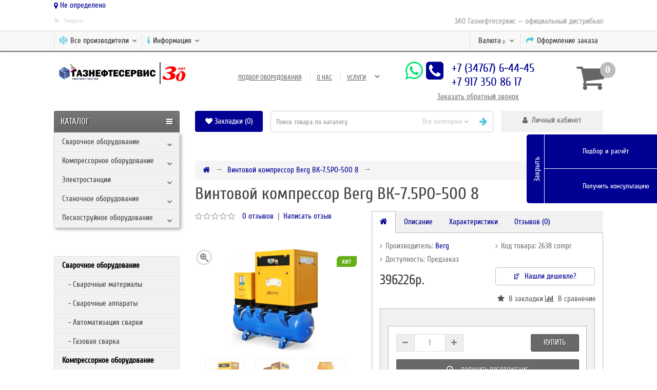

--- FILE ---
content_type: text/html; charset=utf-8
request_url: https://gazns.ru/vintovoj-kompressor-berg-vk-7-5ro-500-8
body_size: 29007
content:
<!DOCTYPE html>
<!--[if IE]><![endif]-->
<!--[if IE 8 ]><html dir="ltr" lang="ru" class="ie8"><![endif]-->
<!--[if IE 9 ]><html dir="ltr" lang="ru" class="ie9"><![endif]-->
<!--[if (gt IE 9)|!(IE)]><!-->
<html dir="ltr" lang="ru">
<!--<![endif]-->
<head>

<meta charset="UTF-8" />
<meta name="viewport" content="width=device-width, initial-scale=1">
<meta http-equiv="X-UA-Compatible" content="IE=edge">
<title>Винтовой компрессор Berg ВК-7.5РО-500 8 - Винтовые компрессоры</title>
<base href="https://gazns.ru/" />
<meta name="description" content=", Винтовой компрессор Berg ВК-7.5РО-500 8 — купить в Уфе - от ЗАО Газнефтесервис по цене 312758.29 с лучшей гарантией и доставкой по Уфе и Республике Башкортостан" />
<meta name="keywords" content="Винтовой компрессор Berg ВК-7.5РО-500 8, купить в Уфе, Винтовые компрессоры, Berg" />
<meta property="og:title" content="Винтовой компрессор Berg ВК-7.5РО-500 8 - Винтовые компрессоры" />
<meta property="og:type" content="website" />
<meta property="og:url" content="https://gazns.ru/vintovoj-kompressor-berg-vk-7-5ro-500-8" />
<meta property="og:image" content="https://gazns.ru/image/catalog/new2.png" />
<meta property="og:site_name" content="Компрессоры, сварочное оборудование, генераторы — купить в Уфе от Газнефтесервис" />
<script src="catalog/view/javascript/jquery/jquery-2.1.1.min.js"></script>
<link href="catalog/view/javascript/bootstrap/css/bootstrap.min.css" rel="stylesheet" media="screen" />
<script src="catalog/view/javascript/bootstrap/js/bootstrap.min.js"></script>
<link href="catalog/view/javascript/font-awesome/css/font-awesome.min.css" rel="stylesheet" type="text/css" />
<link href="//fonts.googleapis.com/css?family=Open+Sans:400,400i,300,700" rel="stylesheet" type="text/css" />
<link href="catalog/view/theme/unitystore/js/jquery/colorbox/colorbox.css" rel="stylesheet">
<link href="catalog/view/theme/unitystore/stylesheet/dynamic.css" rel="stylesheet">
<script src="catalog/view/theme/unitystore/js/jquery/colorbox/jquery.colorbox.js"></script>
<script src="catalog/view/theme/unitystore/js/common.js?v=1768648499"></script>
<script src="catalog/view/theme/unitystore/js/add_bc.js"></script>
<script src="catalog/view/theme/unitystore/js/quick_search.js"></script>
<script src="catalog/view/theme/unitystore/js/custom.js?v=1768648499"></script>
<link href="catalog/view/javascript/progroman/progroman.citymanager.css?v=8.3-0" type="text/css" rel="stylesheet" media="screen" />
<link href="catalog/view/javascript/jquery/magnific/magnific-popup.css" type="text/css" rel="stylesheet" media="screen" />
<link href="catalog/view/javascript/jquery/datetimepicker/bootstrap-datetimepicker.min.css" type="text/css" rel="stylesheet" media="screen" />
<link href="catalog/view/javascript/jquery/owl-carousel/owl.carousel.css" type="text/css" rel="stylesheet" media="screen" />

<link href="catalog/view/theme/unitystore/stylesheet/stylesheet.css?v=2" rel="stylesheet">
<link href="catalog/view/theme/unitystore/stylesheet/responsive.css" rel="stylesheet">
<link href="catalog/view/theme/unitystore/stylesheet/custom.css?v=1768648499" rel="stylesheet">
<script src="catalog/view/javascript/progroman/jquery.progroman.autocomplete.js?v=8.3-0" type="text/javascript"></script>
<script src="catalog/view/javascript/progroman/jquery.progroman.citymanager.js?v=8.3-0" type="text/javascript"></script>
<script src="catalog/view/javascript/jquery/magnific/jquery.magnific-popup.min.js" type="text/javascript"></script>
<script src="catalog/view/javascript/jquery/datetimepicker/moment/moment.min.js" type="text/javascript"></script>
<script src="catalog/view/javascript/jquery/datetimepicker/moment/moment-with-locales.min.js" type="text/javascript"></script>
<script src="catalog/view/javascript/jquery/datetimepicker/bootstrap-datetimepicker.min.js" type="text/javascript"></script>
<script src="catalog/view/javascript/jquery/owl-carousel/owl.carousel.min.js" type="text/javascript"></script>
<link href="https://gazns.ru/vintovoj-kompressor-berg-vk-7-5ro-500-8" rel="canonical" />
<link href="https://gazns.ru/image/catalog/LOGO/logo GNSf.jpg" rel="icon" />
<!-- Yandex.Metrika counter --> <script type="text/javascript" > (function(m,e,t,r,i,k,a){m[i]=m[i]||function(){(m[i].a=m[i].a||[]).push(arguments)}; m[i].l=1*new Date(); for (var j = 0; j < document.scripts.length; j++) {if (document.scripts[j].src === r) { return; }} k=e.createElement(t),a=e.getElementsByTagName(t)[0],k.async=1,k.src=r,a.parentNode.insertBefore(k,a)}) (window, document, "script", "https://mc.yandex.ru/metrika/tag.js", "ym"); ym(41475004, "init", { clickmap:true, trackLinks:true, accurateTrackBounce:true, webvisor:true }); </script> <noscript><div><img src="https://mc.yandex.ru/watch/41475004" style="position:absolute; left:-9999px;" alt="" /></div></noscript> <!-- /Yandex.Metrika counter -->

<script src="//code-ya.jivosite.com/widget/O9DMOQeDQC" async></script>


<link href="catalog/view/javascript/sweetalert/sweetalert2.min.css" rel="stylesheet">
<script src="catalog/view/javascript/sweetalert/sweetalert2.min.js" async defer></script>
<script>
	$(function (){
	    $('input:submit').each(function (){
	        $(this).after('<label for="'+this.id+'">'+this.id+'</label>');
	    });
});
</script>
<script><!--
$("button.close").click(function () {
   $("#modal-login").css("display", "none");
});
//--></script>
<style>
h1 {
    color: #444444;    font-size: 33px;}
h2 {
    color: #444444;    font-size: 28px;}
h3 {
    color: #444444;    font-size: 21px;}
h4 {
    color: #444444;    font-size: 13px;}
a,
.pagination > li > a, .pagination > li > span {
    color: #000093;
}
#footer .column ul li:hover a,
a:hover {
    color: #4AC6DC;
}
.btn-button, .btn-primary {
	background: #696969;	color: #FFFFFF;
	font-size: 15px;
}
.btn-primary:hover {
	background: #7F7F7F;
}
#top {
    background: #F8F8F8;
}
#top {
    border-bottom-color: #777777;
}
#top-links .fa {
    color: #4AC6DC;
}
#top-links span {
    color: #333333;
}
#welcome .dropdown-login > span {
	background: #F1F1F1;
}
#welcome .dropdown-login > span {
    color: #666666;
}
.phone-header .fa {
	color: #000093;
}
.phone-header .btn {
	color: #000093;
}
.header-contact a.openrecall {
	color: #777777;
}
#cart.btn-group.btn-block button .fa-shopping-cart {
	color: #666666;
}
#cart.btn-group.btn-block button span#cart-total {
	background: #000093;	color: #FFFFFF;}
.container .articles ul li a {
	color: #666666;	font-size: 13px;}
.navbar_category .btn-navbar {
			background-color: #666666;
		background-image: linear-gradient(to bottom, #777777, #666666);
		background: -moz-linear-gradient(top,  #777777 0%, #666666 100%);
		background: -webkit-linear-gradient(top,  #777777 0%,#666666 100%);
		filter: progid:DXImageTransform.Microsoft.gradient( startColorstr='#777777', endColorstr='#666666',GradientType=0 );
		}
.navbar_category .btn-navbar span {
	font-size: 17px;	color: #FFFFFF;}
#search button.search span {
    color: #CCCCCC;
}
#search .btn-default.btn-lg .fa {
    color: #4AC6DC;
}
#search {
    border-color: #CCCCCC;
}
#search .form-control::-moz-placeholder {
    color: #999999;
}
.category > .nav > li > a {
	background: #F1F1F1;	color: #444444;	font-size: 15px;}
.category > .nav > li:hover > a {
	background: #EEEEEE;	color: #777777;}
@media only screen and (min-width: 768px) {
	.category ul.list-unstyled > li > a {
		font-size: 16px;		color: #4AC6DC;	}
	.category ul.podcategory li a {
		font-size: 16px;		color: #777777;	}
}
.subsc {
	background: #F5F5F5;
}
.subsc .text,
.subsc .form-control,
.subsc ul.list-unstyled > li a,
.subsc p,
.subsc .footer_head,
.subsc .footer-size {
	color: #777777;
}
.subsc .btn-warning {
	color: #FFFFFF;	background: #000093;}
#footer h3 {
	color: #444444;	font-size: 18px;}
#footer .column ul li {
	color: #777777;	font-size: 14px;}
.product-thumb .price {
	color: #444444;	font-size: 21px;}
.product-thumb .price-new {
	color: #FDD600;	font-size: 20px;}
.product-thumb .price-old {
	color: #666666;	font-size: 14px;}
.product-thumb .caption h4 a {
	color: #000000;	font-size: 14px;}
.product-thumb .caption h4 + p,
.caption h4 + p, .caption h4 + span + p {
	color: #999999;	font-size: 9px;}
.product-thumb .price-cart button {
	background: #696969;	color: #FFFFFF;}
.product-thumb .price-cart button:hover {
	background: #7F7F7F;	color: #FFFFFF;}
.product-thumb.transition .price,
.owl-item .price {
	color: #000093;	font-size: 23px;}
.product-thumb.transition .price-new,
.owl-item .price-new {
	color: #FDD600;	font-size: 23px;}
.product-thumb.transition .price-old,
.owl-item .price-old {
	color: #000093;	font-size: 16px;}
.product-thumb.transition .caption h4 a,
.owl-item .caption h4 a {
	color: #000000;	font-size: 16px;}
.product-thumb.transition .caption h4 + p,
.owl-item .caption h4 + p {
	color: #999999;	font-size: 11px;}
.product-thumb.transition .price-cart button,
.owl-item .price-cart button {
	background: #000093;	color: #FFFFFF;}
.product-thumb.transition .price-cart button:hover,
.owl-item .price-cart button:hover {
	background: #7F7F7F;	color: #FFFFFF;}
.product .price h2 {
	color: #444444;	font-size: 27px;}
.product .price h2.price-new {
	color: #FDD600;	font-size: 27px;}
.product .price h2.price-new + span {
	color: #666666;	font-size: 14px;}
.stiker-module-special .trapezium10,
.stiker-special-product .trapezium10 {
	background: #FDD600;
}
.stiker-module-new .trapezium10,
.stiker-new-product .trapezium10 {
	background: #4AC6DC;
}
.stiker-module-popular .trapezium10,
.stiker-popular-product .trapezium10 {
	background: #64AF18;
}
footer {
		background-color: #F5F5F5;
    background-image: linear-gradient(to bottom, #ffffff, #F5F5F5);
	background: -moz-linear-gradient(top,  #ffffff 0%, #F5F5F5 100%);
	background: -webkit-linear-gradient(top,  #ffffff 0%,#F5F5F5 100%);
	filter: progid:DXImageTransform.Microsoft.gradient( startColorstr='#ffffff', endColorstr='#F5F5F5',GradientType=0 );
	}
</style>
								</head>
			
<body class="product-product">
<div class="container">
	<div class="row">
	<div class="col-sm-12">
		<div class="prmn-cmngr"></div>
	</div>
	</div>
</div>

<div class="top_line"></div>
<div id="message-success"></div>
<div class="divshadow"></div>
<div class="divcart"></div>
	<div id="top_banner">
		<div class="container">
			<div class="marquee text-right">
				<span>ЗАО Газнефтесервис — официальный дистрибьютор-партнер концерна ESAB с 2010 года</span>			</div>
			<div class="close_banner"><span>×</span> <span>Закрыть</span></div>
		</div>
	</div>
<nav id="top">
  <div class="container">
	<div id="top-links" class="nav col-sm-12">
		<div class="pull-right">
		  <ul class="list-inline">
			<li class="visible-xs-inline-block visible-sm-inline-block"><a class="dropdown-toggle" data-toggle="dropdown"><i class="fa fa-user" aria-hidden="true"></i>&nbsp;&nbsp;<span class="hidden-xs">Личный кабинет</span> <i class="fa fa-chevron-down"></i></a>
				<ul class="dropdown-menu mobile_article">
											<li><a href="https://gazns.ru/index.php?route=account/simpleregister">Регистрация</a></li>
						<li><a href="https://gazns.ru/index.php?route=account/login">Авторизация</a></li>
									</ul>
			</li>
			<li class="hidden-xs"><a href="https://gazns.ru/index.php?route=checkout/simplecheckout" data-toggle="tooltip" data-placement="bottom" title="Оформление заказа"><i class="fa fa-share"></i>&nbsp;&nbsp;<span class="hidden-xs hidden-sm">Оформление заказа</span></a></li>
			<li class="pull-left nopadding">
<form action="https://gazns.ru/index.php?route=common/currency/currency" method="post" enctype="multipart/form-data" id="form-currency">
  <div class="btn-group">
    <button class="btn-link dropdown-toggle" data-toggle="dropdown"><span class="hidden-xs">Валюта</span> 
    	 
    		р.
     
      <i class="fa fa-chevron-down"></i></button>
    <ul class="dropdown-menu">
	  	   
      <li><button class="currency-select btn btn-link btn-block" type="button" name="EUR">€ Евро</button></li>
       
      	   
      <li><button class="currency-select btn btn-link btn-block" type="button" name="RUB">р. Рубль</button></li>
       
       
    </ul>
  </div>
  <input type="hidden" name="code" value="" />
  <input type="hidden" name="redirect" value="https://gazns.ru/vintovoj-kompressor-berg-vk-7-5ro-500-8" />
</form>
</li>

			
		  </ul>
		</div>
	    <div class="pull-left">
			<ul class="list-inline">
								<li class="visible-xs-inline-block visible-sm-inline-block menu_tablet"><a class="dropdown-toggle" data-toggle="dropdown"><i class="fa fa-bars" aria-hidden="true"></i>&nbsp;&nbsp;
				<span class="hidden-xm hidden-sm">Меню</span></a>
											<ul class="dropdown-menu mobile_article">
																								<li><a href="https://gazns.ru/podbor-oborudovaniya">Подбор оборудования</a></li>
																	<li><a href="https://gazns.ru/o-nas">О нас</a></li>
																	<li><a href="https://gazns.ru/uslugi">Услуги</a></li>
																	<li><a href="https://gazns.ru/kontakty">Контакты</a></li>
																					</ul>
									</li>
													<li class="hidden-xs"><a class="dropdown-toggle" data-toggle="dropdown"><i class="fa fa-codepen" aria-hidden="true"></i>&nbsp;&nbsp;<span class="hidden-xs hidden-sm">Все производители</span> <i class="fa fa-chevron-down"></i></a>
					<ul class="dropdown-menu manuf">
										  													<li><a href="https://gazns.ru/abac"><img src="https://gazns.ru/image/cache/catalog/LOGO/ABAC-50x50.png" alt="" title="" /> Abac</a></li>
													<li><a href="https://gazns.ru/advance-welding"><img src="https://gazns.ru/image/cache/data/Tecnodue/ADVANCE%20Welding-50x50.jpg" alt="" title="" /> ADVANCE Welding</a></li>
													<li><a href="https://gazns.ru/aircast"><img src="https://gazns.ru/image/cache/catalog/LOGO/aircast-50x50.png" alt="" title="" /> Aircast</a></li>
													<li><a href="https://gazns.ru/airman"><img src="https://gazns.ru/image/cache/catalog/LOGO/airman-50x50.jpg" alt="" title="" /> Airman</a></li>
													<li><a href="https://gazns.ru/aksa"><img src="https://gazns.ru/image/cache/catalog/LOGO/aksa-50x50.jpg" alt="" title="" /> Aksa</a></li>
													<li><a href="https://gazns.ru/alfa_global"><img src="https://gazns.ru/image/cache/catalog/LOGO/alfa_global-50x50.png" alt="" title="" /> Alfa Global</a></li>
													<li><a href="https://gazns.ru/alup"><img src="https://gazns.ru/image/cache/catalog/LOGO/alup-50x50.jpg" alt="" title="" /> Alup</a></li>
													<li><a href="https://gazns.ru/amg"><img src="https://gazns.ru/image/cache/catalog/LOGO/generator-amg-50x50.jpg" alt="" title="" /> AMG</a></li>
													<li><a href="https://gazns.ru/aspro"><img src="https://gazns.ru/image/cache/data/ASPRO/aspro_logo-50x50.jpg" alt="" title="" /> ASPRO</a></li>
													<li><a href="https://gazns.ru/atlant"><img src="https://gazns.ru/image/cache/catalog/LOGO/atlant-50x50.jpg" alt="" title="" /> Atlant</a></li>
													<li><a href="https://gazns.ru/atlas_copco"><img src="https://gazns.ru/image/cache/catalog/LOGO/atlas_copco-50x50.png" alt="" title="" /> Atlas Copco</a></li>
													<li><a href="https://gazns.ru/atmos"><img src="https://gazns.ru/image/cache/catalog/LOGO/atmos-50x50.png" alt="" title="" /> ATMOS</a></li>
													<li><a href="https://gazns.ru/ats"><img src="https://gazns.ru/image/cache/catalog/ats-50x50.png" alt="" title="" /> ATS</a></li>
													<li><a href="https://gazns.ru/aurora"><img src="https://gazns.ru/image/cache/catalog/LOGO/aurora-50x50.jpg" alt="" title="" /> Aurora</a></li>
											  				    					  													<li><a href="https://gazns.ru/bada">Bada</a></li>
													<li><a href="https://gazns.ru/bedra">Bedra</a></li>
													<li><a href="https://gazns.ru/berg"><img src="https://gazns.ru/image/cache/catalog/LOGO/berg-50x50.png" alt="" title="" /> Berg</a></li>
													<li><a href="https://gazns.ru/bestweld"><img src="https://gazns.ru/image/cache/catalog/LOGO/bestweld-50x50.jpg" alt="" title="" /> BestWeld</a></li>
													<li><a href="https://gazns.ru/bigmaster"><img src="https://gazns.ru/image/cache/catalog/LOGO/bigmaster-50x50.jpg" alt="" title="" /> Bigmaster</a></li>
													<li><a href="https://gazns.ru/blueweld"><img src="https://gazns.ru/image/cache/catalog/LOGO/blueweld-50x50.png" alt="" title="" /> BlueWeld</a></li>
													<li><a href="https://gazns.ru/boge"><img src="https://gazns.ru/image/cache/catalog/LOGO/boge-50x50.jpg" alt="" title="" /> Boge</a></li>
													<li><a href="https://gazns.ru/brima"><img src="https://gazns.ru/image/cache/catalog/LOGO/brima-50x50.png" alt="" title="" /> Brima</a></li>
													<li><a href="https://gazns.ru/broadcrown"><img src="https://gazns.ru/image/cache/catalog/LOGO/Broadcrown-50x50.jpg" alt="" title="" /> Broadcrown</a></li>
											  				    					  													<li><a href="https://gazns.ru/caterpillar"><img src="https://gazns.ru/image/cache/catalog/LOGO/Caterpillar-Logo-50x50.png" alt="" title="" /> Caterpillar</a></li>
													<li><a href="https://gazns.ru/cebora"><img src="https://gazns.ru/image/cache/catalog/LOGO/cebora_logo-50x50.jpg" alt="" title="" /> Cebora</a></li>
													<li><a href="https://gazns.ru/champion"><img src="https://gazns.ru/image/cache/catalog/LOGO/Champion-50x50.jpg" alt="" title="" /> Champion</a></li>
													<li><a href="https://gazns.ru/comaro"><img src="https://gazns.ru/image/cache/catalog/LOGO/comaro-50x50.jpg" alt="" title="" /> Comaro</a></li>
													<li><a href="https://gazns.ru/comprag"><img src="https://gazns.ru/image/cache/catalog/LOGO/comprag-logo-50x50.png" alt="" title="" /> Comprag</a></li>
													<li><a href="https://gazns.ru/condor"><img src="https://gazns.ru/image/cache/data/CONDOR/condor_logo-50x50.jpg" alt="" title="" /> CONDOR</a></li>
													<li><a href="https://gazns.ru/contracor"><img src="https://gazns.ru/image/cache/data/Contracor/ko_logo_contracor-50x50.jpg" alt="" title="" /> CONTRACOR</a></li>
													<li><a href="https://gazns.ru/ctg">CTG</a></li>
													<li><a href="https://gazns.ru/cummins"><img src="https://gazns.ru/image/cache/catalog/LOGO/cummins_logo-50x50.jpg" alt="" title="" /> Cummins</a></li>
													<li><a href="https://gazns.ru/cyberstep">CyberSTEP</a></li>
											  				    					  													<li><a href="https://gazns.ru/daewoo"><img src="https://gazns.ru/image/cache/catalog/LOGO/daewoo_logo-50x50.png" alt="" title="" /> Daewoo</a></li>
													<li><a href="https://gazns.ru/dalgakiran"><img src="https://gazns.ru/image/cache/catalog/LOGO/Dalgakiran-50x50.jpg" alt="" title="" /> Dalgakiran</a></li>
													<li><a href="https://gazns.ru/dali"><img src="https://gazns.ru/image/cache/catalog/LOGO/Dali-50x50.png" alt="" title="" /> Dali</a></li>
													<li><a href="https://gazns.ru/deka">Deka</a></li>
													<li><a href="https://gazns.ru/denyo"><img src="https://gazns.ru/image/cache/data/Denyo/Denyo-Logo-50x50.png" alt="" title="" /> Denyo</a></li>
													<li><a href="https://gazns.ru/dnt"><img src="https://gazns.ru/image/cache/catalog/dnt-50x50.png" alt="" title="" /> DNT</a></li>
													<li><a href="https://gazns.ru/doosan">Doosan</a></li>
													<li><a href="https://gazns.ru/dytron"><img src="https://gazns.ru/image/cache/data/Tecnodue/DYTRON/dytron-logo-50x50.jpg" alt="" title="" /> DYTRON</a></li>
											  				    					  													<li><a href="https://gazns.ru/eisemann"><img src="https://gazns.ru/image/cache/data/logo/eisemann-50x50.jpg" alt="" title="" /> Eisemann</a></li>
													<li><a href="https://gazns.ru/ekomak">Ekomak</a></li>
													<li><a href="https://gazns.ru/elemax"><img src="https://gazns.ru/image/cache/catalog/Elemax_logo-50x50.png" alt="" title="" /> Elemax</a></li>
													<li><a href="https://gazns.ru/elisental">Elisental</a></li>
													<li><a href="https://gazns.ru/elitech">Elitech</a></li>
													<li><a href="https://gazns.ru/elkraft">ELKRAFT </a></li>
													<li><a href="https://gazns.ru/energo">Energo</a></li>
													<li><a href="https://gazns.ru/Ergomax">Ergomax</a></li>
													<li><a href="https://gazns.ru/esab">ESAB</a></li>
													<li><a href="https://gazns.ru/euroboor">EuroBoor</a></li>
													<li><a href="https://gazns.ru/europower">EuroPower</a></li>
													<li><a href="https://gazns.ru/ewc">EWC</a></li>
													<li><a href="https://gazns.ru/ewm"><img src="https://gazns.ru/image/cache/data/logo/ewm%20logo-50x50.jpg" alt="" title="" /> EWM </a></li>
													<li><a href="https://gazns.ru/exodus">Exodus</a></li>
											  				    					  													<li><a href="https://gazns.ru/farina">Farina</a></li>
													<li><a href="https://gazns.ru/fg-wilson">FG Wilson</a></li>
													<li><a href="https://gazns.ru/fiac-1">Fiac</a></li>
													<li><a href="https://gazns.ru/fidat">FIDAT</a></li>
													<li><a href="https://gazns.ru/fini-1">Fini</a></li>
													<li><a href="https://gazns.ru/flama">Flama</a></li>
													<li><a href="https://gazns.ru/fogo">Fogo</a></li>
													<li><a href="https://gazns.ru/forsthoff"><img src="https://gazns.ru/image/cache/data/SVAROG/forsthoff_logo-50x50.gif" alt="" title="" /> FORSTHOFF</a></li>
													<li><a href="https://gazns.ru/foxweld">FoxWeld</a></li>
													<li><a href="https://gazns.ru/fpt">FPT</a></li>
													<li><a href="https://gazns.ru/fubag-1">Fubag</a></li>
											  				    					  													<li><a href="https://gazns.ru/garage">Garage</a></li>
													<li><a href="https://gazns.ru/geko">Geko</a></li>
													<li><a href="https://gazns.ru/genmac">GenMac</a></li>
													<li><a href="https://gazns.ru/gesan">Gesan</a></li>
													<li><a href="https://gazns.ru/gmgen-power-systems">GMGen Power Systems</a></li>
													<li><a href="https://gazns.ru/grovers">GROVERS</a></li>
													<li><a href="https://gazns.ru/grovers">Grovers</a></li>
													<li><a href="https://gazns.ru/gys">Gys</a></li>
											  				    					  													<li><a href="https://gazns.ru/hertz">Hertz</a></li>
													<li><a href="https://gazns.ru/honda">Honda</a></li>
													<li><a href="https://gazns.ru/hypertherm">Hypertherm</a></li>
													<li><a href="https://gazns.ru/hyundai">Hyundai</a></li>
											  				    					  													<li><a href="https://gazns.ru/ingersoll-rand">Ingersoll Rand</a></li>
													<li><a href="https://gazns.ru/ingro">Ingro</a></li>
													<li><a href="https://gazns.ru/ironmac">IRONMAC</a></li>
													<li><a href="https://gazns.ru/italfil">ITALFIL</a></li>
											  				    					  													<li><a href="https://gazns.ru/jasic"><img src="https://gazns.ru/image/cache/data/SVAROG/logos_jasic-50x50.jpg" alt="" title="" /> Jasic</a></li>
													<li><a href="https://gazns.ru/jcb">JCB</a></li>
													<li><a href="https://gazns.ru/juli">Juli</a></li>
											  				    					  													<li><a href="https://gazns.ru/kaeser">Kaeser</a></li>
													<li><a href="https://gazns.ru/keepler_stan">Keepler-Stan</a></li>
													<li><a href="https://gazns.ru/kemppi"><img src="https://gazns.ru/image/cache/data/logo/Kemppi_logo-50x50.jpg" alt="" title="" /> KEMPPI</a></li>
													<li><a href="https://gazns.ru/kipor">Kipor</a></li>
													<li><a href="https://gazns.ru/kiswel">Kiswel</a></li>
													<li><a href="https://gazns.ru/kobelco">KOBELCO </a></li>
													<li><a href="https://gazns.ru/kovo"><img src="https://gazns.ru/image/cache/catalog/KOVO/KOVO-logo-s-50x50.png" alt="" title="" /> KOVO</a></li>
													<li><a href="https://gazns.ru/kraftmann-1">Kraftmann</a></li>
													<li><a href="https://gazns.ru/kubota">Kubota</a></li>
													<li><a href="https://gazns.ru/kuhtreiber">Kuhtreiber</a></li>
											  				    					  													<li><a href="https://gazns.ru/leister"><img src="https://gazns.ru/image/cache/data/logo/Leister-logo-50x50.jpg" alt="" title="" /> LEISTER</a></li>
													<li><a href="https://gazns.ru/lincoln-electric">Lincoln Electric</a></li>
													<li><a href="https://gazns.ru/lister-petter">Lister Petter</a></li>
													<li><a href="https://gazns.ru/lorch">Lorch</a></li>
											  				    					  													<li><a href="https://gazns.ru/mark">Mark</a></li>
													<li><a href="https://gazns.ru/merkle">Merkle</a></li>
													<li><a href="https://gazns.ru/Migatronic">Migatronic</a></li>
													<li><a href="https://gazns.ru/mitsubishi">Mitsubishi</a></li>
													<li><a href="https://gazns.ru/mitsui-power">Mitsui Power</a></li>
													<li><a href="https://gazns.ru/mobil"><img src="https://gazns.ru/image/cache/data/logo/mobil_logo-50x50.jpg" alt="" title="" /> MOBIL</a></li>
													<li><a href="https://gazns.ru/mosa">Mosa</a></li>
													<li><a href="https://gazns.ru/motor">Motor</a></li>
													<li><a href="https://gazns.ru/munsch"><img src="https://gazns.ru/image/cache/data/Tecnodue/logo_munsch-50x50.jpg" alt="" title="" /> MUNSCH</a></li>
													<li><a href="https://gazns.ru/mvae">MVAE</a></li>
											  				    					  													<li><a href="https://gazns.ru/Neon">Neon</a></li>
													<li><a href="https://gazns.ru/nowatech">Nowatech</a></li>
											  				    					  													<li><a href="https://gazns.ru/omi"><img src="https://gazns.ru/image/cache/catalog/omilogo-50x50.png" alt="" title="" /> Omi</a></li>
													<li><a href="https://gazns.ru/onis-visa">Onis VISA</a></li>
													<li><a href="https://gazns.ru/optrel"><img src="https://gazns.ru/image/cache/data/Optrel/optrel_logo-50x50.jpg" alt="" title="" /> OPTREL</a></li>
											  				    					  													<li><a href="https://gazns.ru/pars">PARS</a></li>
													<li><a href="https://gazns.ru/pilous">PILOUS</a></li>
													<li><a href="https://gazns.ru/pramac">Pramac</a></li>
													<li><a href="https://gazns.ru/protoflex"><img src="https://gazns.ru/image/cache/data/Contracor/protoflex_logo-50x50.jpg" alt="" title="" /> PROTOFLEX</a></li>
													<li><a href="https://gazns.ru/pst"><img src="https://gazns.ru/image/cache/catalog/PST/logo-white-transformed-50x50.png" alt="" title="" /> PST</a></li>
											  				    					  													<li><a href="https://gazns.ru/redius">REDIUS</a></li>
													<li><a href="https://gazns.ru/remeza-1">Remeza</a></li>
													<li><a href="https://gazns.ru/rid">RID</a></li>
													<li><a href="https://gazns.ru/robin-subaru"><img src="https://gazns.ru/image/cache/data/prozv/robin_subaru_128911-50x50.jpg" alt="" title="" /> Robin-Subaru</a></li>
													<li><a href="https://gazns.ru/robu">ROBU</a></li>
													<li><a href="https://gazns.ru/rothenberger"><img src="https://gazns.ru/image/cache/data/logo/ROTHENBERGER%20logo-50x50.jpg" alt="" title="" /> Rothenberger</a></li>
													<li><a href="https://gazns.ru/RUDETRANS">RUDETRANS</a></li>
											  				    					  													<li><a href="https://gazns.ru/safetrack">Safetrack</a></li>
													<li><a href="https://gazns.ru/schmolz-bickenbach">SCHMOLZ+BICKENBACH</a></li>
													<li><a href="https://gazns.ru/sdmo">SDMO</a></li>
													<li><a href="https://gazns.ru/shell">Shell</a></li>
													<li><a href="https://gazns.ru/shindaiwa"><img src="https://gazns.ru/image/cache/data/SHINDAIWA/SHINDAIWA-50x50.jpg" alt="" title="" /> SHINDAIWA</a></li>
													<li><a href="https://gazns.ru/skat-1">SKAT</a></li>
													<li><a href="https://gazns.ru/spitzenreiter">Spitzenreiter</a></li>
													<li><a href="https://gazns.ru/stalex">STALEX</a></li>
													<li><a href="https://gazns.ru/stoody">STOODY</a></li>
											  				    					  													<li><a href="https://gazns.ru/tapco">TAPCO</a></li>
													<li><a href="https://gazns.ru/tbi">Tbi</a></li>
													<li><a href="https://gazns.ru/tecmen"><img src="https://gazns.ru/image/cache/data/TECMEN/TECMEN_logo-50x50.jpg" alt="" title="" /> TECMEN</a></li>
													<li><a href="https://gazns.ru/tecna"><img src="https://gazns.ru/image/cache/data/TECNA/tecna_logo-50x50.jpg" alt="" title="" /> TECNA</a></li>
													<li><a href="https://gazns.ru/tecnodue-s-r-l"><img src="https://gazns.ru/image/cache/data/Tecnodue/tecnodue-logo-50x50.jpg" alt="" title="" /> Tecnodue s.r.l.</a></li>
													<li><a href="https://gazns.ru/teksan"><img src="https://gazns.ru/image/cache/data/TEKSAN/TEKSAN_logo-50x50.jpg" alt="" title="" /> TEKSAN</a></li>
													<li><a href="https://gazns.ru/telwin">TELWIN</a></li>
													<li><a href="https://gazns.ru/Top Weld">Top Weld</a></li>
													<li><a href="https://gazns.ru/toyo">Toyo</a></li>
													<li><a href="https://gazns.ru/translas"><img src="https://gazns.ru/image/cache/data/translas-50x50.png" alt="" title="" /> TRANSLAS</a></li>
													<li><a href="https://gazns.ru/triton">Triton</a></li>
											  				    					  													<li><a href="https://gazns.ru/uponor-kwh"><img src="https://gazns.ru/image/cache/data/logo/uponor-kwh-50x50.jpg" alt="" title="" /> Uponor-KWH</a></li>
											  				    					  													<li><a href="https://gazns.ru/vector">VECTOR</a></li>
											  				    					  													<li><a href="https://gazns.ru/Wega">Wega</a></li>
													<li><a href="https://gazns.ru/Wester">Wester</a></li>
													<li><a href="https://gazns.ru/wiederkraft">Wiederkraft</a></li>
											  				    					  													<li><a href="https://gazns.ru/yanmar">Yanmar</a></li>
											  				    					  													<li><a href="https://gazns.ru/z-power">Z-Power</a></li>
											  				    					  													<li><a href="https://gazns.ru/azimut">Азимут</a></li>
													<li><a href="https://gazns.ru/amperos">Амперос</a></li>
													<li><a href="https://gazns.ru/arsenal">Арсенал</a></li>
													<li><a href="https://gazns.ru/arsenal_zif">Арсенал (ЗИФ)</a></li>
											  				    					  													<li><a href="https://gazns.ru/bamz">БАМЗ</a></li>
													<li><a href="https://gazns.ru/bars">Барс</a></li>
													<li><a href="https://gazns.ru/bezheck-1">Бежецк</a></li>
											  				    					  													<li><a href="https://gazns.ru/vvpeh">ВВПЭ</a></li>
													<li><a href="https://gazns.ru/vepr">Вепрь</a></li>
													<li><a href="https://gazns.ru/volzhanin">Волжанин</a></li>
											  				    					  													<li><a href="https://gazns.ru/donmet">Донмет</a></li>
											  				    					  													<li><a href="https://gazns.ru/evrazkompressor">Евразкомпрессор</a></li>
											  				    					  													<li><a href="https://gazns.ru/zif-1">ЗИФ</a></li>
											  				    					  													<li><a href="https://gazns.ru/interskol">Интерскол</a></li>
													<li><a href="https://gazns.ru/istok">Исток</a></li>
											  				    					  													<li><a href="https://gazns.ru/kedr">КЕДР</a></li>
													<li><a href="https://gazns.ru/kord">КОРД</a></li>
													<li><a href="https://gazns.ru/kraton">Кратон</a></li>
											  				    					  													<li><a href="https://gazns.ru/lukojl">Лукойл</a></li>
											  				    					  													<li><a href="https://gazns.ru/monolit">Монолит</a></li>
													<li><a href="https://gazns.ru/mehz">МЭЗ</a></li>
											  				    					  													<li><a href="https://gazns.ru/ne_ukazan">Не указан</a></li>
											  				    					  													<li><a href="https://gazns.ru/penzatorgmekhanika">Пензаторгмеханика</a></li>
													<li><a href="https://gazns.ru/profi">ПРОФИ</a></li>
													<li><a href="https://gazns.ru/psm">ПСМ</a></li>
													<li><a href="https://gazns.ru/ptk">ПТК</a></li>
											  				    					  													<li><a href="https://gazns.ru/resanta">Ресанта</a></li>
													<li><a href="https://gazns.ru/rkz">РКЗ</a></li>
											  				    					  													<li><a href="https://gazns.ru/svarog"><img src="https://gazns.ru/image/cache/data/SVAROG/svarog%20(1)-50x50.jpg" alt="" title="" /> Сварог</a></li>
													<li><a href="https://gazns.ru/sibir">Сибирь</a></li>
													<li><a href="https://gazns.ru/sila">Сила</a></li>
													<li><a href="https://gazns.ru/standart">Стандарт</a></li>
													<li><a href="https://gazns.ru/sehlma">Сэлма</a></li>
											  				    					  													<li><a href="https://gazns.ru/tekhmash">ТехМаш</a></li>
													<li><a href="https://gazns.ru/tss">ТСС</a></li>
											  				    					  													<li><a href="https://gazns.ru/Форсаж">Форсаж</a></li>
											  				    					  													<li><a href="https://gazns.ru/chzsm">ЧЗСМ</a></li>
													<li><a href="https://gazns.ru/chkz">ЧКЗ</a></li>
											  				    					  													<li><a href="https://gazns.ru/ehlektra_its">Электра-ИТС</a></li>
													<li><a href="https://gazns.ru/ehsva">ЭСВА</a></li>
											  				    					  													<li><a href="https://gazns.ru/yug_svarka">ЮГ-СВАРКА</a></li>
											  				    					</ul></li>
													<li class="hidden-xs"><a class="dropdown-toggle" data-toggle="dropdown"><i class="fa fa-info" aria-hidden="true"></i>&nbsp;&nbsp;<span class="hidden-xs hidden-sm">Информация</span> <i class="fa fa-chevron-down"></i></a>
					<ul class="dropdown-menu">
					  					  <li><a href="https://gazns.ru/sertifikaty">Сертификаты</a></li>
					  					  <li><a href="https://gazns.ru/vintovoj_kompressor">Винтовой компрессор</a></li>
					  					  <li><a href="https://gazns.ru/kompressornoe_oborudovanie_kak_vybrat_nuzhnyj_vid">Компрессорное оборудование: как выбрать нужный вид</a></li>
					  					  <li><a href="https://gazns.ru/oplata-i-dostavka">Оплата и доставка</a></li>
					  					</ul></li>
							</ul>
	    </div>
	</div>
  </div>
</nav>
  <div class="header">
    <div class="bg-header container">
		<div id="logo" class="col-sm-3 col-xs-12">
		  <div class="row">
			  				  <a href="https://gazns.ru/index.php?route=common/home"><img src="https://gazns.ru/image/catalog/new2.png" title="Компрессоры, сварочное оборудование, генераторы — купить в Уфе от Газнефтесервис" alt="Компрессоры, сварочное оборудование, генераторы — купить в Уфе от Газнефтесервис" class="img-responsive hidden" /></a>
			  		  </div>
	  </div>
	  <div class="col-sm-9 col-xs-12">
		<div class="row">
			<div class="col-sm-12">
				<div class="row">
					<div class="col-sm-12">
						<div class="row">
							<div class="col-sm-12 text-left">
								<div class="row header-contact">
									<div class="col-lg-6 col-md-5 hidden-sm hidden-xs">
										<div class="articles text-right">
																							<ul>
																											<li data-id="0"><a href="https://gazns.ru/podbor-oborudovaniya">Подбор оборудования</a></li>
																											<li data-id="1"><a href="https://gazns.ru/o-nas">О нас</a></li>
																											<li data-id="2"><a href="https://gazns.ru/uslugi">Услуги</a></li>
																											<li data-id="3"><a href="https://gazns.ru/kontakty">Контакты</a></li>
																										<li class="more_articles"><a class="dropdown-toggle" data-toggle="dropdown"><i class="fa fa-chevron-down"></i></a>
														<ul class="dropdown-menu"></ul>
													</li>
												</ul>
																					</div>
									</div>
									<div class="col-lg-5 col-sm-10 col-md-5 text-right">
										<div class="phone-header text-left">
											                                            <a href="https://wa.me/79173508617" class="btn btn-link" target="_blank">
                                                <i class="fa fa-whatsapp" style="left: 0; top: -3px; color: #00E676;"></i>
                                            </a>
											<button class="btn dropdown-toggle btn-link"><i class="fa fa-phone-square"></i>
												<span class="hidden-xs hidden-sm">+7 (34767) 6-44-45</span>
												<span class="hidden-xs hidden-sm"><p>+7 917 350 86 17<br></p></span>
											</button>

											<a class="btn openrecall" onclick="getajaxcallbacking('route=extension/module/callbacking')">
												<span class="callback">Заказать <span class="hidden-xs">обратный </span>звонок</span>
											</a>
										</div>
									</div>
									<div class="col-lg-1 col-md-2 col-sm-2 hidden-xs">
										<div id="cart" class="btn-group btn-block text-right">
  <button type="button" data-toggle="dropdown" data-loading-text="Загрузка..." class="btn btn-inverse btn-block btn-lg text-right dropdown-toggle">
	  <i class="fa fa-shopping-cart" aria-hidden="true"><span id="cart-total" >0</span></i>
  </button>
  <div class="dropdown-menu pull-right"><div>
  <ul class="list-unstyled">
	<li class="closecart"><i class="fa fa-times" aria-hidden="true"></i></li>
		<li>
	  <p class="text-center empty empty_cart">Ваша корзина пуста!</p>
	</li>
	  </ul>
  <div class="clearfix"></div><br />
    </div></div>
</div>
<style>
	#cont-cart {
		-moz-appearance: textfield;
	}
	#cont-cart::-webkit-inner-spin-button {
		display: none;
	}
</style>
<script>
function quick_pay_button_Cart() {
	var emailvalid = /^\w+([\.-]?\w+)*@\w+([\.-]?\w+)*(\.\w{2,3})+$/;
	var date = $('.divcart #input_date_cart').val();
	var fio = $('.divcart #input_fio_cart').val();
	var email = $('.divcart #input_email_cart').val();
	var phone = $('.divcart #input_phone_cart').val();
	var comment = $('.divcart #input_commenttext_cart').val();
	var price = '';
		var zachita = '';
	if ($('.divcart input[name=\'input_zachita_cart\']:checked').val()) {zachita = '&zachita=' + $('.divcart input[name=\'input_zachita_cart\']:checked').val();}
	$.ajax({
		url: 'index.php?route=extension/module/quickpay/quickCart',
		type: 'post',
		data: '&date=' + date + '&name=' + fio + '&phone=' + phone + '&email=' + email + '&comment=' + comment + price + zachita,
		dataType: 'json',
		success: function(json) {
			console.log("Hello ");
			console.log("JSON:::");
			console.log(json);
			if (json['error']) {
				if (json['error']['name']) {$('.divcart .required .input_fio_cart').addClass('red'); $('.divcart .required .input_fio_cart').find('.fa').addClass('red'); $('.divcart #input_fio_cart').addClass('red');} else {$('.divcart .required .input_fio_cart').removeClass('red'); $('.divcart .required .input_fio_cart').find('.fa').removeClass('red'); $('.divcart #input_fio_cart').removeClass('red');}				if (json['error']['phone']) {$('.divcart .required .input_phone_cart').addClass('red'); $('.divcart .required .input_phone_cart').find('.fa').addClass('red'); $('.divcart #input_phone_cart').addClass('red');} else {$('.divcart .required .input_phone_cart').removeClass('red'); $('.divcart .required .input_phone_cart').find('.fa').removeClass('red'); $('.divcart #input_phone_cart').removeClass('red');}				if (json['error']['email']) {$('.divcart .required .input_email_cart').addClass('red'); $('.divcart .required .input_email_cart').find('.fa').addClass('red'); $('.divcart .required #input_email_cart').addClass('red');} else {$('.divcart .divcart .required .input_email_cart').removeClass('red'); $('.divcart .divcart .required .input_email_cart').find('.fa').removeClass('red'); $('.divcart #input_email_cart').removeClass('red');}				if (json['error']['zachita']) {$('.text_p').addClass('red');} else {$('.text_p').removeClass('red');}				$('.alert, .text-danger').remove();
			}
			if (json['message']) {
				swal(
					json['message']
				)
				setTimeout(function () {
					$('#cart > button').html('<i class="fa fa-shopping-cart" aria-hidden="true"><span id="cart-total active">' + json['total'] + '</span></i>');
					deletedivcartul();
				}, 100);
				
			}
		}
	});
	return false;
}
function quick_pay_button_show() {
	$('.quickblock').slideToggle(500);
	$('.button_cart').toggleClass('yes_quick');
	if ($('.button_cart').hasClass('yes_quick')) {
		$('.button_cart').attr('onclick', 'return quick_pay_button_Cart();');
		$('.button_cart span').text('Отправить');
		$('.button_cart .fa').attr('class', 'fa fa-send');
	} else {
		$('.button_cart').attr('onclick', 'return quick_pay_button_show();');
		$('.button_cart span').text('Быстрый заказ');
		$('.button_cart .fa').attr('class', 'fa fa-clock-o');
	}
	$('.divcart #zachita_cart').attr('id', 'div_zachita_cart');
	$('.divcart label[for=\'zachita_cart\']').attr('for', 'div_zachita_cart');
}
</script>
									</div>
								</div>
							</div>
						</div>
					</div>
					
				</div>
			</div>
		</div>
	  </div>
      <div id="search_tablet" class="search_tablet col-xs-12"></div>
	  	</div>
	<div class="header_block">
		<div class="bg-container container">
			<div class="row">
									<div class="navbar_category col-sm-3">
						<button data-target=".navbar-category-collapse" data-toggle="collapse" class="btn btn-navbar" type="button">
						<span class="visible-category">&nbsp;&nbsp;&nbsp;Каталог</span><i class="fa fa-bars"></i></button>
												<div class="category">
							<div class="navbar-category-collapse category-collapse collapse in"><div class="list-group category">
	<ul class="nav">
							<li class="dropdown class_113">
				<a href="https://gazns.ru/svarochnoe-oborudovanie">Сварочное оборудование</a><i class="dropdown-toggle fa fa-chevron-down btn btn-absolute" data-toggle="dropdown"></i>								<div class="dropdown-menu col-xs-12 menu-menu">
					<div class="tab-content">
						<div class="dropdown-inner">
															  <ul class="list-unstyled new">
								  										<li><a href="https://gazns.ru/svarochnoe-oborudovanie/svarochnye_materialy" class="col-sm-12">Сварочные материалы</a>
																					<ul class="dropdown-menu podcategory">
																									<li><a href="https://gazns.ru/svarochnoe-oborudovanie/svarochnye_materialy/volframovye_ehlektrody">Вольфрамовые электроды</a></li>
																									<li><a href="https://gazns.ru/svarochnoe-oborudovanie/svarochnye_materialy/prisadochnye_prutki">Присадочные прутки</a></li>
																									<li><a href="https://gazns.ru/svarochnoe-oborudovanie/svarochnye_materialy/svarochnaya_provoloka">Сварочная проволока</a></li>
																									<li><a href="https://gazns.ru/svarochnoe-oborudovanie/svarochnye_materialy/svarochnye_ehlektrody">Сварочные электроды</a></li>
																							</ul>
											<span class="clearfix"></span>
																				</li>
																			<li><a href="https://gazns.ru/svarochnoe-oborudovanie/svarochnye_apparaty" class="col-sm-12">Сварочные аппараты</a>
																					<ul class="dropdown-menu podcategory">
																									<li><a href="https://gazns.ru/svarochnoe-oborudovanie/svarochnye_apparaty/apparaty_tochechnoj_svarki">Аппараты точечной сварки</a></li>
																									<li><a href="https://gazns.ru/svarochnoe-oborudovanie/svarochnye_apparaty/plazmorezy">Плазморезы</a></li>
																									<li><a href="https://gazns.ru/svarochnoe-oborudovanie/svarochnye_apparaty/svarochnye_apparaty_argonodugovoj_svarki">Сварочные аппараты аргонодуговой сварки</a></li>
																									<li><a href="https://gazns.ru/svarochnoe-oborudovanie/svarochnye_apparaty/svarochnye_invertory">Сварочные инверторы</a></li>
																									<li><a href="https://gazns.ru/svarochnoe-oborudovanie/svarochnye_apparaty/svarochnye_poluavtomaty">Сварочные полуавтоматы</a></li>
																							</ul>
											<span class="clearfix"></span>
																				</li>
																	  </ul>
															  <ul class="list-unstyled new">
								  										<li><a href="https://gazns.ru/svarochnoe-oborudovanie/avtomatizaciya_svarki" class="col-sm-12">Автоматизация сварки</a>
																					<ul class="dropdown-menu podcategory">
																									<li><a href="https://gazns.ru/svarochnoe-oborudovanie/avtomatizaciya_svarki/mashiny_termicheskoj_rezki">Машины термической резки</a></li>
																									<li><a href="https://gazns.ru/svarochnoe-oborudovanie/avtomatizaciya_svarki/rezaki_mashinnye">Резаки машинные</a></li>
																									<li><a href="https://gazns.ru/svarochnoe-oborudovanie/avtomatizaciya_svarki/svarochnye_vrashchateli">Сварочные вращатели</a></li>
																									<li><a href="https://gazns.ru/svarochnoe-oborudovanie/avtomatizaciya_svarki/svarochnye_karetki">Сварочные каретки</a></li>
																									<li><a href="https://gazns.ru/svarochnoe-oborudovanie/avtomatizaciya_svarki/svarochnye_traktory">Сварочные тракторы</a></li>
																									<li><a href="https://gazns.ru/svarochnoe-oborudovanie/avtomatizaciya_svarki/stanki_plazmennoj_rezki">Станки плазменной резки</a></li>
																							</ul>
											<span class="clearfix"></span>
																				</li>
																			<li><a href="https://gazns.ru/svarochnoe-oborudovanie/gazovaya_svarka" class="col-sm-12">Газовая сварка</a>
																					<ul class="dropdown-menu podcategory">
																									<li><a href="https://gazns.ru/svarochnoe-oborudovanie/gazovaya_svarka/gazovye_bachki">Газовые бачки</a></li>
																									<li><a href="https://gazns.ru/svarochnoe-oborudovanie/gazovaya_svarka/gazovye_ventili">Газовые вентили</a></li>
																									<li><a href="https://gazns.ru/svarochnoe-oborudovanie/gazovaya_svarka/gazovye_gorelki">Газовые горелки</a></li>
																									<li><a href="https://gazns.ru/svarochnoe-oborudovanie/gazovaya_svarka/gazovye_klapany">Газовые клапаны</a></li>
																									<li><a href="https://gazns.ru/svarochnoe-oborudovanie/gazovaya_svarka/gazovye_reduktory">Газовые редукторы</a></li>
																									<li><a href="https://gazns.ru/svarochnoe-oborudovanie/gazovaya_svarka/gazovye_rezaki">Газовые резаки</a></li>
																									<li><a href="https://gazns.ru/svarochnoe-oborudovanie/gazovaya_svarka/gazovye_rukava">Газовые рукава</a></li>
																									<li><a href="https://gazns.ru/svarochnoe-oborudovanie/gazovaya_svarka/gazovye_smesiteli">Газовые смесители</a></li>
																									<li><a href="https://gazns.ru/svarochnoe-oborudovanie/gazovaya_svarka/plamegasiteli">Пламегасители</a></li>
																									<li><a href="https://gazns.ru/svarochnoe-oborudovanie/gazovaya_svarka/podogrevateli_gaza">Подогреватели газа</a></li>
																									<li><a href="https://gazns.ru/svarochnoe-oborudovanie/gazovaya_svarka/regulyatory_raskhoda_gaza_rrg">Регуляторы расхода газа (РРГ)</a></li>
																							</ul>
											<span class="clearfix"></span>
																				</li>
																	  </ul>
													</div>
					</div>
					<div class="clearfix"></div><hr />
					<ul class="nav nav-tabs col-sm-12 hidden-xs">
						<li class="active"><a class="btn btn-link" href="#descr_category113" data-toggle="tab"><i class="fa fa-align-justify after-fa"></i> Описание <i class="fa fa-chevron-down"></i></a></li>						<li><a class="btn btn-link" href="#descr_manuf113" data-toggle="tab"><i class="fa fa-tags after-fa" aria-hidden="true"></i> Бренды <i class="fa fa-chevron-down"></i></a></li>					</ul><div class="clearfix"></div>
					<div class="tab-content col-sm-12 hidden-xs">
												<div class="tab-pane active row hide_template" id="descr_category113">
							<div class="col-sm-10 text-justify">
	
Для того, чтобы не переплачивать и купить сварочное оборудование в Уфе по соответствующей качеству цене, не купить дорогостоящее и подходящее совершенно другой категории, либо, наоборот, не приобрести аппарат, которым Вы не сможете в дальнейшем пользоваться, мы подготовили короткую статью, содержащую максимум информации.

	Главное, на что всегда стоит обращать внимание — это технические характеристики сварочного оборудования, так как иногда более дешевые аналоги могут иметь более высокие </div>
							<div class="col-sm-2 text-right"><img src="https://gazns.ru/image/cache/data/677-175x175-70x70.png" alt="" title="" /></div>
						</div>
												<div class="tab-pane hide_template" id="descr_manuf113">
															<div class="row">
									<ul class="list-unstyled manuf_template">
																					<li><a href="https://gazns.ru/ptk">ПТК</a></li>
																					<li><a href="https://gazns.ru/foxweld">FoxWeld</a></li>
																					<li><a href="https://gazns.ru/kedr">КЕДР</a></li>
																					<li><a href="https://gazns.ru/aurora"><img src="https://gazns.ru/image/cache/catalog/LOGO/aurora-50x50.jpg" alt="" title="" /></a></li>
																					<li><a href="https://gazns.ru/fubag-1">Fubag</a></li>
																					<li><a href="https://gazns.ru/redius">REDIUS</a></li>
																					<li><a href="https://gazns.ru/bamz">БАМЗ</a></li>
																					<li><a href="https://gazns.ru/donmet">Донмет</a></li>
																					<li><a href="https://gazns.ru/blueweld"><img src="https://gazns.ru/image/cache/catalog/LOGO/blueweld-50x50.png" alt="" title="" /></a></li>
																					<li><a href="https://gazns.ru/kord">КОРД</a></li>
																					<li><a href="https://gazns.ru/svarog"><img src="https://gazns.ru/image/cache/data/SVAROG/svarog%20(1)-50x50.jpg" alt="" title="" /></a></li>
																					<li><a href="https://gazns.ru/pars">PARS</a></li>
																					<li><a href="https://gazns.ru/telwin">TELWIN</a></li>
																					<li><a href="https://gazns.ru/sehlma">Сэлма</a></li>
																					<li><a href="https://gazns.ru/tss">ТСС</a></li>
																					<li><a href="https://gazns.ru/ehlektra_its">Электра-ИТС</a></li>
																					<li><a href="https://gazns.ru/ehsva">ЭСВА</a></li>
																					<li><a href="https://gazns.ru/yug_svarka">ЮГ-СВАРКА</a></li>
																					<li><a href="https://gazns.ru/gys">Gys</a></li>
																					<li><a href="https://gazns.ru/wiederkraft">Wiederkraft</a></li>
																					<li><a href="https://gazns.ru/cebora"><img src="https://gazns.ru/image/cache/catalog/LOGO/cebora_logo-50x50.jpg" alt="" title="" /></a></li>
																					<li><a href="https://gazns.ru/RUDETRANS">RUDETRANS</a></li>
																					<li><a href="https://gazns.ru/atlant"><img src="https://gazns.ru/image/cache/catalog/LOGO/atlant-50x50.jpg" alt="" title="" /></a></li>
																					<li><a href="https://gazns.ru/brima"><img src="https://gazns.ru/image/cache/catalog/LOGO/brima-50x50.png" alt="" title="" /></a></li>
																					<li><a href="https://gazns.ru/grovers">GROVERS</a></li>
																					<li><a href="https://gazns.ru/Migatronic">Migatronic</a></li>
																					<li><a href="https://gazns.ru/resanta">Ресанта</a></li>
																					<li><a href="https://gazns.ru/bars">Барс</a></li>
																					<li><a href="https://gazns.ru/triton">Triton</a></li>
																					<li><a href="https://gazns.ru/Wester">Wester</a></li>
																					<li><a href="https://gazns.ru/bestweld"><img src="https://gazns.ru/image/cache/catalog/LOGO/bestweld-50x50.jpg" alt="" title="" /></a></li>
																					<li><a href="https://gazns.ru/Top Weld">Top Weld</a></li>
																					<li><a href="https://gazns.ru/Wega">Wega</a></li>
																					<li><a href="https://gazns.ru/profi">ПРОФИ</a></li>
																					<li><a href="https://gazns.ru/Форсаж">Форсаж</a></li>
																					<li><a href="https://gazns.ru/bigmaster"><img src="https://gazns.ru/image/cache/catalog/LOGO/bigmaster-50x50.jpg" alt="" title="" /></a></li>
																					<li><a href="https://gazns.ru/Ergomax">Ergomax</a></li>
																					<li><a href="https://gazns.ru/ewm"><img src="https://gazns.ru/image/cache/data/logo/ewm%20logo-50x50.jpg" alt="" title="" /></a></li>
																					<li><a href="https://gazns.ru/flama">Flama</a></li>
																					<li><a href="https://gazns.ru/kuhtreiber">Kuhtreiber</a></li>
																					<li><a href="https://gazns.ru/lorch">Lorch</a></li>
																					<li><a href="https://gazns.ru/merkle">Merkle</a></li>
																					<li><a href="https://gazns.ru/Neon">Neon</a></li>
																					<li><a href="https://gazns.ru/esab">ESAB</a></li>
																					<li><a href="https://gazns.ru/kemppi"><img src="https://gazns.ru/image/cache/data/logo/Kemppi_logo-50x50.jpg" alt="" title="" /></a></li>
																					<li><a href="https://gazns.ru/lincoln-electric">Lincoln Electric</a></li>
																					<li><a href="https://gazns.ru/hypertherm">Hypertherm</a></li>
																					<li><a href="https://gazns.ru/sibir">Сибирь</a></li>
																					<li><a href="https://gazns.ru/alfa_global"><img src="https://gazns.ru/image/cache/catalog/LOGO/alfa_global-50x50.png" alt="" title="" /></a></li>
																					<li><a href="https://gazns.ru/bedra">Bedra</a></li>
																					<li><a href="https://gazns.ru/deka">Deka</a></li>
																					<li><a href="https://gazns.ru/elisental">Elisental</a></li>
																					<li><a href="https://gazns.ru/elkraft">ELKRAFT </a></li>
																					<li><a href="https://gazns.ru/ewc">EWC</a></li>
																					<li><a href="https://gazns.ru/farina">Farina</a></li>
																					<li><a href="https://gazns.ru/fidat">FIDAT</a></li>
																					<li><a href="https://gazns.ru/italfil">ITALFIL</a></li>
																					<li><a href="https://gazns.ru/juli">Juli</a></li>
																					<li><a href="https://gazns.ru/kiswel">Kiswel</a></li>
																					<li><a href="https://gazns.ru/tbi">Tbi</a></li>
																					<li><a href="https://gazns.ru/monolit">Монолит</a></li>
																					<li><a href="https://gazns.ru/mehz">МЭЗ</a></li>
																					<li><a href="https://gazns.ru/standart">Стандарт</a></li>
																					<li><a href="https://gazns.ru/chzsm">ЧЗСМ</a></li>
																			</ul>
								</div>
													</div>
					</div>
				  </div>
							</li>
								<li class="dropdown class_115">
				<a href="https://gazns.ru/kompressornoe_oborudovanie">Компрессорное оборудование</a><i class="dropdown-toggle fa fa-chevron-down btn btn-absolute" data-toggle="dropdown"></i>								<div class="dropdown-menu col-xs-12 menu-menu">
					<div class="tab-content">
						<div class="dropdown-inner">
															  <ul class="list-unstyled new">
								  										<li><a href="https://gazns.ru/kompressornoe_oborudovanie/dizelnye_kompressory" class="col-sm-12">Дизельные компрессоры</a>
																					<ul class="dropdown-menu podcategory">
																									<li><a href="https://gazns.ru/kompressornoe_oborudovanie/dizelnye_kompressory/dizelnye_kompressory_peredvizhnye">Дизельные компрессоры передвижные</a></li>
																									<li><a href="https://gazns.ru/kompressornoe_oborudovanie/dizelnye_kompressory/dizelnye_kompressory_stacionarnye">Дизельные компрессоры стационарные</a></li>
																							</ul>
											<span class="clearfix"></span>
																				</li>
																			<li><a href="https://gazns.ru/kompressornoe_oborudovanie/vintovye-kompressory" class="col-sm-12">Винтовые компрессоры</a>
																					<ul class="dropdown-menu podcategory">
																									<li><a href="https://gazns.ru/kompressornoe_oborudovanie/vintovye-kompressory/vintovye-kompressory-s-remennym-privodom">Винтовые компрессоры с ременным приводом</a></li>
																									<li><a href="https://gazns.ru/kompressornoe_oborudovanie/vintovye-kompressory/vintovye_kompressory_s_pryamym_privodom">Винтовые компрессоры с прямым приводом</a></li>
																							</ul>
											<span class="clearfix"></span>
																				</li>
																			<li><a href="https://gazns.ru/kompressornoe_oborudovanie/porshnevye-kompressory" class="col-sm-12">Поршневые компрессоры</a>
																					<ul class="dropdown-menu podcategory">
																									<li><a href="https://gazns.ru/kompressornoe_oborudovanie/porshnevye-kompressory/porshnevye-kompressory-s-pryamym-privodom">Поршневые компрессоры с прямым приводом</a></li>
																									<li><a href="https://gazns.ru/kompressornoe_oborudovanie/porshnevye-kompressory/porshnevye-kompressory-s-remennym-privodom">Поршневые компрессоры с ременным приводом</a></li>
																							</ul>
											<span class="clearfix"></span>
																				</li>
																	  </ul>
															  <ul class="list-unstyled new">
								  										<li><a href="https://gazns.ru/kompressornoe_oborudovanie/osushiteli_szhatogo_vozduha" class="col-sm-12">Осушители сжатого воздуха</a>
																					<ul class="dropdown-menu podcategory">
																									<li><a href="https://gazns.ru/kompressornoe_oborudovanie/osushiteli_szhatogo_vozduha/osushiteli_adsorbcionnogo_tipa">Осушители адсорбционного типа</a></li>
																									<li><a href="https://gazns.ru/kompressornoe_oborudovanie/osushiteli_szhatogo_vozduha/osushiteli_refrizheratornogo_tipa">Осушители рефрижераторного типа</a></li>
																							</ul>
											<span class="clearfix"></span>
																				</li>
																			<li><a href="https://gazns.ru/kompressornoe_oborudovanie/podgotovka-szhatogo-vozduha" class="col-sm-12">Подготовка сжатого воздуха</a>
																					<ul class="dropdown-menu podcategory">
																									<li><a href="https://gazns.ru/kompressornoe_oborudovanie/podgotovka-szhatogo-vozduha/magistralnye-filtry">Магистральные фильтры</a></li>
																									<li><a href="https://gazns.ru/kompressornoe_oborudovanie/podgotovka-szhatogo-vozduha/resivery-vozdushnye">Ресиверы воздушные </a></li>
																									<li><a href="https://gazns.ru/kompressornoe_oborudovanie/podgotovka-szhatogo-vozduha/ciklonnye-separatory">Циклонные сепараторы</a></li>
																							</ul>
											<span class="clearfix"></span>
																				</li>
																	  </ul>
													</div>
					</div>
					<div class="clearfix"></div><hr />
					<ul class="nav nav-tabs col-sm-12 hidden-xs">
						<li class="active"><a class="btn btn-link" href="#descr_category115" data-toggle="tab"><i class="fa fa-align-justify after-fa"></i> Описание <i class="fa fa-chevron-down"></i></a></li>						<li><a class="btn btn-link" href="#descr_manuf115" data-toggle="tab"><i class="fa fa-tags after-fa" aria-hidden="true"></i> Бренды <i class="fa fa-chevron-down"></i></a></li>					</ul><div class="clearfix"></div>
					<div class="tab-content col-sm-12 hidden-xs">
												<div class="tab-pane active row hide_template" id="descr_category115">
							<div class="col-sm-10 text-justify">Компрессорное оборудование&nbsp; —&nbsp; представляют собой устройства, предназначенные для сжатия воздуха и других газов и бесперебойной их подачи под давлением, с целью последующего применения на промышленных предприятиях любого уровня или строительных целях.&nbsp;Компрессорное оборудование&nbsp;- это целый класс приборов, который обеспечивает работоспособность пневматических инструментов в мастерской. Существует огромное количество исполнений, которые позволяют решать задачи различных масштаб</div>
							<div class="col-sm-2 text-right"><img src="https://gazns.ru/image/cache/catalog/Kvpp%2001/0/115138959-vintovoj-kompressor-atlas-copco-ga-26-7-5-s-resiverom-kupit-v-ufe-ot-gaznefteservis-70x70.jpg" alt="" title="" /></div>
						</div>
												<div class="tab-pane hide_template" id="descr_manuf115">
															<div class="row">
									<ul class="list-unstyled manuf_template">
																					<li><a href="https://gazns.ru/vvpeh">ВВПЭ</a></li>
																					<li><a href="https://gazns.ru/abac"><img src="https://gazns.ru/image/cache/catalog/LOGO/ABAC-50x50.png" alt="" title="" /></a></li>
																					<li><a href="https://gazns.ru/atlas_copco"><img src="https://gazns.ru/image/cache/catalog/LOGO/atlas_copco-50x50.png" alt="" title="" /></a></li>
																					<li><a href="https://gazns.ru/atmos"><img src="https://gazns.ru/image/cache/catalog/LOGO/atmos-50x50.png" alt="" title="" /></a></li>
																					<li><a href="https://gazns.ru/berg"><img src="https://gazns.ru/image/cache/catalog/LOGO/berg-50x50.png" alt="" title="" /></a></li>
																					<li><a href="https://gazns.ru/boge"><img src="https://gazns.ru/image/cache/catalog/LOGO/boge-50x50.jpg" alt="" title="" /></a></li>
																					<li><a href="https://gazns.ru/comprag"><img src="https://gazns.ru/image/cache/catalog/LOGO/comprag-logo-50x50.png" alt="" title="" /></a></li>
																					<li><a href="https://gazns.ru/dalgakiran"><img src="https://gazns.ru/image/cache/catalog/LOGO/Dalgakiran-50x50.jpg" alt="" title="" /></a></li>
																					<li><a href="https://gazns.ru/ekomak">Ekomak</a></li>
																					<li><a href="https://gazns.ru/fiac-1">Fiac</a></li>
																					<li><a href="https://gazns.ru/fini-1">Fini</a></li>
																					<li><a href="https://gazns.ru/ingro">Ingro</a></li>
																					<li><a href="https://gazns.ru/kraftmann-1">Kraftmann</a></li>
																					<li><a href="https://gazns.ru/remeza-1">Remeza</a></li>
																					<li><a href="https://gazns.ru/spitzenreiter">Spitzenreiter</a></li>
																					<li><a href="https://gazns.ru/bezheck-1">Бежецк</a></li>
																					<li><a href="https://gazns.ru/evrazkompressor">Евразкомпрессор</a></li>
																					<li><a href="https://gazns.ru/zif-1">ЗИФ</a></li>
																					<li><a href="https://gazns.ru/dali"><img src="https://gazns.ru/image/cache/catalog/LOGO/Dali-50x50.png" alt="" title="" /></a></li>
																					<li><a href="https://gazns.ru/rkz">РКЗ</a></li>
																					<li><a href="https://gazns.ru/comaro"><img src="https://gazns.ru/image/cache/catalog/LOGO/comaro-50x50.jpg" alt="" title="" /></a></li>
																					<li><a href="https://gazns.ru/mark">Mark</a></li>
																					<li><a href="https://gazns.ru/sila">Сила</a></li>
																					<li><a href="https://gazns.ru/chkz">ЧКЗ</a></li>
																					<li><a href="https://gazns.ru/alup"><img src="https://gazns.ru/image/cache/catalog/LOGO/alup-50x50.jpg" alt="" title="" /></a></li>
																					<li><a href="https://gazns.ru/ironmac">IRONMAC</a></li>
																					<li><a href="https://gazns.ru/aurora"><img src="https://gazns.ru/image/cache/catalog/LOGO/aurora-50x50.jpg" alt="" title="" /></a></li>
																					<li><a href="https://gazns.ru/fubag-1">Fubag</a></li>
																					<li><a href="https://gazns.ru/garage">Garage</a></li>
																					<li><a href="https://gazns.ru/interskol">Интерскол</a></li>
																					<li><a href="https://gazns.ru/kraton">Кратон</a></li>
																					<li><a href="https://gazns.ru/tekhmash">ТехМаш</a></li>
																					<li><a href="https://gazns.ru/aircast"><img src="https://gazns.ru/image/cache/catalog/LOGO/aircast-50x50.png" alt="" title="" /></a></li>
																					<li><a href="https://gazns.ru/elitech">Elitech</a></li>
																					<li><a href="https://gazns.ru/airman"><img src="https://gazns.ru/image/cache/catalog/LOGO/airman-50x50.jpg" alt="" title="" /></a></li>
																					<li><a href="https://gazns.ru/arsenal_zif">Арсенал (ЗИФ)</a></li>
																					<li><a href="https://gazns.ru/dnt"><img src="https://gazns.ru/image/cache/catalog/dnt-50x50.png" alt="" title="" /></a></li>
																					<li><a href="https://gazns.ru/ats"><img src="https://gazns.ru/image/cache/catalog/ats-50x50.png" alt="" title="" /></a></li>
																					<li><a href="https://gazns.ru/omi"><img src="https://gazns.ru/image/cache/catalog/omilogo-50x50.png" alt="" title="" /></a></li>
																			</ul>
								</div>
													</div>
					</div>
				  </div>
							</li>
								<li class="dropdown class_272">
				<a href="https://gazns.ru/ehlektrostancii">Электростанции</a><i class="dropdown-toggle fa fa-chevron-down btn btn-absolute" data-toggle="dropdown"></i>								<div class="dropdown-menu col-xs-12 menu-menu">
					<div class="tab-content">
						<div class="dropdown-inner">
															  <ul class="list-unstyled new">
								  										<li><a href="https://gazns.ru/ehlektrostancii/dizelnye-generatory" class="col-sm-12">Дизельные генераторы</a>
																				</li>
																			<li><a href="https://gazns.ru/ehlektrostancii/benzinovye-generatory" class="col-sm-12">Бензиновые генераторы</a>
																				</li>
																	  </ul>
															  <ul class="list-unstyled new">
								  										<li><a href="https://gazns.ru/ehlektrostancii/svarochnye_generatory" class="col-sm-12">Сварочные генераторы</a>
																				</li>
																	  </ul>
													</div>
					</div>
					<div class="clearfix"></div><hr />
					<ul class="nav nav-tabs col-sm-12 hidden-xs">
						<li class="active"><a class="btn btn-link" href="#descr_category272" data-toggle="tab"><i class="fa fa-align-justify after-fa"></i> Описание <i class="fa fa-chevron-down"></i></a></li>						<li><a class="btn btn-link" href="#descr_manuf272" data-toggle="tab"><i class="fa fa-tags after-fa" aria-hidden="true"></i> Бренды <i class="fa fa-chevron-down"></i></a></li>					</ul><div class="clearfix"></div>
					<div class="tab-content col-sm-12 hidden-xs">
												<div class="tab-pane active row hide_template" id="descr_category272">
							<div class="col-sm-10 text-justify">Генераторы электростанции применяют в
качестве основного источника тока в местах, удаленных от линий электропередач
(не имеющих возможности подключиться к ближайшей электросистеме), либо&nbsp;в
роли резервной установки (генератор обеспечивает работу приборов и
спецоборудования в моменты отключения основной системы подачи электричества</div>
							<div class="col-sm-2 text-right"><img src="https://gazns.ru/image/cache/data/generatory-gaznefteservis-70x70.jpg" alt="" title="" /></div>
						</div>
												<div class="tab-pane hide_template" id="descr_manuf272">
															<div class="row">
									<ul class="list-unstyled manuf_template">
																					<li><a href="https://gazns.ru/amg"><img src="https://gazns.ru/image/cache/catalog/LOGO/generator-amg-50x50.jpg" alt="" title="" /></a></li>
																					<li><a href="https://gazns.ru/atlas_copco"><img src="https://gazns.ru/image/cache/catalog/LOGO/atlas_copco-50x50.png" alt="" title="" /></a></li>
																					<li><a href="https://gazns.ru/energo">Energo</a></li>
																					<li><a href="https://gazns.ru/europower">EuroPower</a></li>
																					<li><a href="https://gazns.ru/fubag-1">Fubag</a></li>
																					<li><a href="https://gazns.ru/gesan">Gesan</a></li>
																					<li><a href="https://gazns.ru/pramac">Pramac</a></li>
																					<li><a href="https://gazns.ru/rid">RID</a></li>
																					<li><a href="https://gazns.ru/sdmo">SDMO</a></li>
																					<li><a href="https://gazns.ru/skat-1">SKAT</a></li>
																					<li><a href="https://gazns.ru/amperos">Амперос</a></li>
																					<li><a href="https://gazns.ru/vepr">Вепрь</a></li>
																					<li><a href="https://gazns.ru/istok">Исток</a></li>
																					<li><a href="https://gazns.ru/kraton">Кратон</a></li>
																					<li><a href="https://gazns.ru/tss">ТСС</a></li>
																					<li><a href="https://gazns.ru/onis-visa">Onis VISA</a></li>
																					<li><a href="https://gazns.ru/mvae">MVAE</a></li>
																					<li><a href="https://gazns.ru/motor">Motor</a></li>
																					<li><a href="https://gazns.ru/mitsui-power">Mitsui Power</a></li>
																					<li><a href="https://gazns.ru/kubota">Kubota</a></li>
																					<li><a href="https://gazns.ru/kipor">Kipor</a></li>
																					<li><a href="https://gazns.ru/jcb">JCB</a></li>
																					<li><a href="https://gazns.ru/hyundai">Hyundai</a></li>
																					<li><a href="https://gazns.ru/gmgen-power-systems">GMGen Power Systems</a></li>
																					<li><a href="https://gazns.ru/geko">Geko</a></li>
																					<li><a href="https://gazns.ru/fpt">FPT</a></li>
																					<li><a href="https://gazns.ru/fg-wilson">FG Wilson</a></li>
																					<li><a href="https://gazns.ru/denyo"><img src="https://gazns.ru/image/cache/data/Denyo/Denyo-Logo-50x50.png" alt="" title="" /></a></li>
																					<li><a href="https://gazns.ru/cummins"><img src="https://gazns.ru/image/cache/catalog/LOGO/cummins_logo-50x50.jpg" alt="" title="" /></a></li>
																					<li><a href="https://gazns.ru/ctg">CTG</a></li>
																					<li><a href="https://gazns.ru/shindaiwa"><img src="https://gazns.ru/image/cache/data/SHINDAIWA/SHINDAIWA-50x50.jpg" alt="" title="" /></a></li>
																					<li><a href="https://gazns.ru/mosa">Mosa</a></li>
																			</ul>
								</div>
													</div>
					</div>
				  </div>
							</li>
								<li class="dropdown class_327">
				<a href="https://gazns.ru/stanochnoe_oborudovanie">Станочное оборудование</a><i class="dropdown-toggle fa fa-chevron-down btn btn-absolute" data-toggle="dropdown"></i>								<div class="dropdown-menu col-xs-12 menu-menu">
					<div class="tab-content">
						<div class="dropdown-inner">
															  <ul class="list-unstyled new">
								  										<li><a href="https://gazns.ru/stanochnoe_oborudovanie/derevoobrabatyvayushchie_stanki" class="col-sm-12">Деревообрабатывающие станки</a>
																					<ul class="dropdown-menu podcategory">
																									<li><a href="https://gazns.ru/stanochnoe_oborudovanie/derevoobrabatyvayushchie_stanki/sverlilnye_stanki_po_derevu">Сверлильные станки по дереву</a></li>
																							</ul>
											<span class="clearfix"></span>
																				</li>
																			<li><a href="https://gazns.ru/stanochnoe_oborudovanie/diskovye_pily" class="col-sm-12">Дисковые пилы</a>
																					<ul class="dropdown-menu podcategory">
																									<li><a href="https://gazns.ru/stanochnoe_oborudovanie/diskovye_pily/diski_pilnye">Диски пильные</a></li>
																									<li><a href="https://gazns.ru/stanochnoe_oborudovanie/diskovye_pily/diskovye_pily_po_metallu">Дисковые пилы по металлу</a></li>
																							</ul>
											<span class="clearfix"></span>
																				</li>
																			<li><a href="https://gazns.ru/stanochnoe_oborudovanie/zatochnye_stanki" class="col-sm-12">Заточные станки</a>
																					<ul class="dropdown-menu podcategory">
																									<li><a href="https://gazns.ru/stanochnoe_oborudovanie/zatochnye_stanki/abrazivnye_kamni">Абразивные камни</a></li>
																									<li><a href="https://gazns.ru/stanochnoe_oborudovanie/zatochnye_stanki/vytyazhki_dlya_zatochnyh_stankov">Вытяжки для заточных станков</a></li>
																									<li><a href="https://gazns.ru/stanochnoe_oborudovanie/zatochnye_stanki/zatochnye_stanki_zatochnye_obdirochnye_stanki">Заточные станки, Заточные-обдирочные станки</a></li>
																							</ul>
											<span class="clearfix"></span>
																				</li>
																			<li><a href="https://gazns.ru/stanochnoe_oborudovanie/instrumenty_dlya_obrabotki_trub" class="col-sm-12">Инструменты для обработки труб</a>
																					<ul class="dropdown-menu podcategory">
																									<li><a href="https://gazns.ru/stanochnoe_oborudovanie/instrumenty_dlya_obrabotki_trub/stanki_dlya_obrabotki_trub">Станки для обработки труб</a></li>
																							</ul>
											<span class="clearfix"></span>
																				</li>
																			<li><a href="https://gazns.ru/stanochnoe_oborudovanie/kuznechnoe_oborudovanie" class="col-sm-12">Кузнечное оборудование</a>
																				</li>
																			<li><a href="https://gazns.ru/stanochnoe_oborudovanie/lentochnopilnye_stanki" class="col-sm-12">Ленточнопильные станки</a>
																					<ul class="dropdown-menu podcategory">
																									<li><a href="https://gazns.ru/stanochnoe_oborudovanie/lentochnopilnye_stanki/aksessuary_dlya_lentochnopilnyh_stankov">Аксессуары для ленточнопильных станков</a></li>
																									<li><a href="https://gazns.ru/stanochnoe_oborudovanie/lentochnopilnye_stanki/lentochnopilnye_avtomaticheskie_stanki_gorizontalnye_lentochnye_pily_lentochno_otreznye_stanki">Ленточнопильные автоматические станки, Горизонтальные ленточные пилы, Ленточно-отрезные станки</a></li>
																									<li><a href="https://gazns.ru/stanochnoe_oborudovanie/lentochnopilnye_stanki/lentochnopilnye_vertikalnye_stanki">Ленточнопильные вертикальные станки</a></li>
																									<li><a href="https://gazns.ru/stanochnoe_oborudovanie/lentochnopilnye_stanki/lentochnopilnye_poluavtomaticheskie_stanki">Ленточнопильные полуавтоматические станки</a></li>
																									<li><a href="https://gazns.ru/stanochnoe_oborudovanie/lentochnopilnye_stanki/lentochnopilnye_poluavtomaticheskie_stanki_gorizontalnye_lentochnye_pily_lentochno_otreznye_stanki">Ленточнопильные полуавтоматические станки, Горизонтальные ленточные пилы, Ленточно-отрезные станки</a></li>
																									<li><a href="https://gazns.ru/stanochnoe_oborudovanie/lentochnopilnye_stanki/lentochnopilnye_stanki_s_gidrorazgruzkoj">Ленточнопильные станки с гидроразгрузкой</a></li>
																									<li><a href="https://gazns.ru/stanochnoe_oborudovanie/lentochnopilnye_stanki/lentochnopilnye_stanki_s_gidrorazgruzkoj_gorizontalnye_lentochnye_pily_lentochno_otreznye_stanki">Ленточнопильные станки с гидроразгрузкой, Горизонтальные ленточные пилы, Ленточно-отрезные станки</a></li>
																									<li><a href="https://gazns.ru/stanochnoe_oborudovanie/lentochnopilnye_stanki/ruchnye_lentochnopilnye_stanki_gorizontalnye_lentochnye_pily_lentochno_otreznye_stanki">Ручные ленточнопильные станки, Горизонтальные ленточные пилы, Ленточно-отрезные станки</a></li>
																							</ul>
											<span class="clearfix"></span>
																				</li>
																			<li><a href="https://gazns.ru/stanochnoe_oborudovanie/oborudovanie_dlya_raboty_s_metallom" class="col-sm-12">Оборудование для работы с металлом</a>
																					<ul class="dropdown-menu podcategory">
																									<li><a href="https://gazns.ru/stanochnoe_oborudovanie/oborudovanie_dlya_raboty_s_metallom/mnogofunkcionalnye_stanki"> Многофункциональные станки</a></li>
																									<li><a href="https://gazns.ru/stanochnoe_oborudovanie/oborudovanie_dlya_raboty_s_metallom/dolbezhnye_stanki">Долбежные станки</a></li>
																									<li><a href="https://gazns.ru/stanochnoe_oborudovanie/oborudovanie_dlya_raboty_s_metallom/profilirovanie_metalla_stanki_dlya_proizvodstva_vozduhovodov">Профилирование металла, Станки для производства воздуховодов</a></li>
																									<li><a href="https://gazns.ru/stanochnoe_oborudovanie/oborudovanie_dlya_raboty_s_metallom/svarochnye_pozicionery">Сварочные позиционеры</a></li>
																									<li><a href="https://gazns.ru/stanochnoe_oborudovanie/oborudovanie_dlya_raboty_s_metallom/stanki_dlya_proizvodstva_vozduhovodov">Станки для производства воздуховодов</a></li>
																									<li><a href="https://gazns.ru/stanochnoe_oborudovanie/oborudovanie_dlya_raboty_s_metallom/stanki_dlya_razdelki_kabelya">Станки для разделки кабеля</a></li>
																									<li><a href="https://gazns.ru/stanochnoe_oborudovanie/oborudovanie_dlya_raboty_s_metallom/faskosnimateli">Фаскосниматели</a></li>
																							</ul>
											<span class="clearfix"></span>
																				</li>
																			<li><a href="https://gazns.ru/stanochnoe_oborudovanie/oborudovanie_s_chpu" class="col-sm-12">Оборудование с ЧПУ</a>
																					<ul class="dropdown-menu podcategory">
																									<li><a href="https://gazns.ru/stanochnoe_oborudovanie/oborudovanie_s_chpu/tokarnye_stanki_s_chpu">Токарные станки с ЧПУ</a></li>
																									<li><a href="https://gazns.ru/stanochnoe_oborudovanie/oborudovanie_s_chpu/filtroventilyacionnye_ustanovki_stalex">Фильтровентиляционные установки STALEX</a></li>
																									<li><a href="https://gazns.ru/stanochnoe_oborudovanie/oborudovanie_s_chpu/frezerno_gravirovalnye_stanki">Фрезерно-гравировальные станки</a></li>
																									<li><a href="https://gazns.ru/stanochnoe_oborudovanie/oborudovanie_s_chpu/frezernye_obrabatyvayushchie_centry">Фрезерные обрабатывающие центры</a></li>
																							</ul>
											<span class="clearfix"></span>
																				</li>
																			<li><a href="https://gazns.ru/stanochnoe_oborudovanie/ploskoshlifovalnye_stanki" class="col-sm-12">Плоскошлифовальные станки</a>
																					<ul class="dropdown-menu podcategory">
																									<li><a href="https://gazns.ru/stanochnoe_oborudovanie/ploskoshlifovalnye_stanki/magnitnye_ploskoshlifovalnye_stanki">Магнитные плоскошлифовальные станки</a></li>
																									<li><a href="https://gazns.ru/stanochnoe_oborudovanie/ploskoshlifovalnye_stanki/shlifovalnye_sanki">Шлифовальные санки</a></li>
																							</ul>
											<span class="clearfix"></span>
																				</li>
																			<li><a href="https://gazns.ru/stanochnoe_oborudovanie/pressy" class="col-sm-12">Прессы</a>
																					<ul class="dropdown-menu podcategory">
																									<li><a href="https://gazns.ru/stanochnoe_oborudovanie/pressy/pressy_gidravlicheskie_gidravlicheskie_pressy_s_ehlektroprivodom">Прессы гидравлические, Гидравлические прессы с электроприводом</a></li>
																									<li><a href="https://gazns.ru/stanochnoe_oborudovanie/pressy/reechnye_pressy">Реечные прессы</a></li>
																							</ul>
											<span class="clearfix"></span>
																				</li>
																			<li><a href="https://gazns.ru/stanochnoe_oborudovanie/pressy_stanki_dlya_raboty_s_listom" class="col-sm-12">Прессы, Станки для работы с листом</a>
																				</li>
																			<li><a href="https://gazns.ru/stanochnoe_oborudovanie/profilegiby_trubogiby" class="col-sm-12">Профилегибы (трубогибы)</a>
																					<ul class="dropdown-menu podcategory">
																									<li><a href="https://gazns.ru/stanochnoe_oborudovanie/profilegiby_trubogiby/aksessuary_dlya_profilegibov_trubogibov">Аксессуары для профилегибов (трубогибов)</a></li>
																									<li><a href="https://gazns.ru/stanochnoe_oborudovanie/profilegiby_trubogiby/gidravlicheskie_profilegiby_trubogiby">Гидравлические профилегибы (трубогибы)</a></li>
																									<li><a href="https://gazns.ru/stanochnoe_oborudovanie/profilegiby_trubogiby/ruchnye_profilegiby_trubogiby">Ручные профилегибы (трубогибы)</a></li>
																									<li><a href="https://gazns.ru/stanochnoe_oborudovanie/profilegiby_trubogiby/ehlektromekhanicheskie_profilegiby_trubogiby">Электромеханические профилегибы (трубогибы)</a></li>
																							</ul>
											<span class="clearfix"></span>
																				</li>
																			<li><a href="https://gazns.ru/stanochnoe_oborudovanie/sverlilnye_stanki" class="col-sm-12">Сверлильные станки</a>
																					<ul class="dropdown-menu podcategory">
																									<li><a href="https://gazns.ru/stanochnoe_oborudovanie/sverlilnye_stanki/magnitnye_sverlilnye_stanki">Магнитные сверлильные станки</a></li>
																									<li><a href="https://gazns.ru/stanochnoe_oborudovanie/sverlilnye_stanki/radialno_sverlilnye_stanki">Радиально-сверлильные станки</a></li>
																									<li><a href="https://gazns.ru/stanochnoe_oborudovanie/sverlilnye_stanki/sverlilnye_stanki_po_metallu">Сверлильные станки по металлу</a></li>
																									<li><a href="https://gazns.ru/stanochnoe_oborudovanie/sverlilnye_stanki/sverlilnye_stanki_po_metallu_nastolnye_sverlilnye_stanki">Сверлильные станки по металлу, Настольные сверлильные станки</a></li>
																							</ul>
											<span class="clearfix"></span>
																				</li>
																			<li><a href="https://gazns.ru/stanochnoe_oborudovanie/stanki_dlya_raboty_s_armaturoj" class="col-sm-12">Станки для работы с арматурой</a>
																					<ul class="dropdown-menu podcategory">
																									<li><a href="https://gazns.ru/stanochnoe_oborudovanie/stanki_dlya_raboty_s_armaturoj/aksessuary_dlya_armaturorezov">Аксессуары для арматурорезов</a></li>
																									<li><a href="https://gazns.ru/stanochnoe_oborudovanie/stanki_dlya_raboty_s_armaturoj/armaturogiby">Арматурогибы</a></li>
																									<li><a href="https://gazns.ru/stanochnoe_oborudovanie/stanki_dlya_raboty_s_armaturoj/armaturorezy">Арматурорезы</a></li>
																									<li><a href="https://gazns.ru/stanochnoe_oborudovanie/stanki_dlya_raboty_s_armaturoj/press_nozhnicy_dlya_metalla">Пресс-ножницы для металла</a></li>
																							</ul>
											<span class="clearfix"></span>
																				</li>
																			<li><a href="https://gazns.ru/stanochnoe_oborudovanie/stanki_dlya_raboty_s_listom" class="col-sm-12">Станки для работы с листом</a>
																					<ul class="dropdown-menu podcategory">
																									<li><a href="https://gazns.ru/stanochnoe_oborudovanie/stanki_dlya_raboty_s_listom/valcovochnye_stanki">Вальцовочные станки</a></li>
																									<li><a href="https://gazns.ru/stanochnoe_oborudovanie/stanki_dlya_raboty_s_listom/gilotiny">Гильотины</a></li>
																									<li><a href="https://gazns.ru/stanochnoe_oborudovanie/stanki_dlya_raboty_s_listom/zigovochnye_stanki">Зиговочные станки</a></li>
																									<li><a href="https://gazns.ru/stanochnoe_oborudovanie/stanki_dlya_raboty_s_listom/kombinirovannye_stanki">Комбинированные станки</a></li>
																									<li><a href="https://gazns.ru/stanochnoe_oborudovanie/stanki_dlya_raboty_s_listom/listogiby">Листогибы</a></li>
																									<li><a href="https://gazns.ru/stanochnoe_oborudovanie/stanki_dlya_raboty_s_listom/listogiby_gibochnye_stanki_dlya_ocinkovki">Листогибы, Гибочные станки для оцинковки</a></li>
																									<li><a href="https://gazns.ru/stanochnoe_oborudovanie/stanki_dlya_raboty_s_listom/nakatka_ryober_zhestkosti_stanki_dlya_proizvodstva_vozduhovodov">Накатка рёбер жесткости, Станки для производства воздуховодов</a></li>
																									<li><a href="https://gazns.ru/stanochnoe_oborudovanie/stanki_dlya_raboty_s_listom/nozhi_diskovye_ruchnye">Ножи дисковые ручные</a></li>
																									<li><a href="https://gazns.ru/stanochnoe_oborudovanie/stanki_dlya_raboty_s_listom/ruchnye_rychazhnye_nozhnicy">Ручные рычажные ножницы</a></li>
																									<li><a href="https://gazns.ru/stanochnoe_oborudovanie/stanki_dlya_raboty_s_listom/uglovysechnye_stanki">Угловысечные станки</a></li>
																									<li><a href="https://gazns.ru/stanochnoe_oborudovanie/stanki_dlya_raboty_s_listom/falceosadochnye_stanki">Фальцеосадочные станки</a></li>
																									<li><a href="https://gazns.ru/stanochnoe_oborudovanie/stanki_dlya_raboty_s_listom/falceprokatnye_stanki">Фальцепрокатные станки</a></li>
																									<li><a href="https://gazns.ru/stanochnoe_oborudovanie/stanki_dlya_raboty_s_listom/formovka_listovogo_metalla">Формовка листового металла</a></li>
																							</ul>
											<span class="clearfix"></span>
																				</li>
																			<li><a href="https://gazns.ru/stanochnoe_oborudovanie/stanki_dlya_raboty_s_rulonom" class="col-sm-12">Станки для работы с рулоном</a>
																					<ul class="dropdown-menu podcategory">
																									<li><a href="https://gazns.ru/stanochnoe_oborudovanie/stanki_dlya_raboty_s_rulonom/krovelnye_stanki">Кровельные станки</a></li>
																									<li><a href="https://gazns.ru/stanochnoe_oborudovanie/stanki_dlya_raboty_s_rulonom/razmatyvateli_metalla">Разматыватели металла</a></li>
																									<li><a href="https://gazns.ru/stanochnoe_oborudovanie/stanki_dlya_raboty_s_rulonom/stanki_prodolno_poperechnoj_rezki">Станки продольно-поперечной резки </a></li>
																							</ul>
											<span class="clearfix"></span>
																				</li>
																			<li><a href="https://gazns.ru/stanochnoe_oborudovanie/tiski_i_uglovye_zazhimy" class="col-sm-12">Тиски и угловые зажимы</a>
																					<ul class="dropdown-menu podcategory">
																									<li><a href="https://gazns.ru/stanochnoe_oborudovanie/tiski_i_uglovye_zazhimy/sverlilnye_tiski_aksessuary_dlya_sverlilnyh_stankov">Сверлильные тиски, Аксессуары для сверлильных станков</a></li>
																									<li><a href="https://gazns.ru/stanochnoe_oborudovanie/tiski_i_uglovye_zazhimy/slesarnye_tiski">Слесарные тиски</a></li>
																									<li><a href="https://gazns.ru/stanochnoe_oborudovanie/tiski_i_uglovye_zazhimy/stanochnye_tiski">Станочные тиски</a></li>
																									<li><a href="https://gazns.ru/stanochnoe_oborudovanie/tiski_i_uglovye_zazhimy/uglovye_zazhimy">Угловые зажимы</a></li>
																							</ul>
											<span class="clearfix"></span>
																				</li>
																			<li><a href="https://gazns.ru/stanochnoe_oborudovanie/tokarnye_stanki" class="col-sm-12">Токарные станки</a>
																					<ul class="dropdown-menu podcategory">
																									<li><a href="https://gazns.ru/stanochnoe_oborudovanie/tokarnye_stanki/bytovye_tokarnye_stanki">Бытовые токарные станки</a></li>
																									<li><a href="https://gazns.ru/stanochnoe_oborudovanie/tokarnye_stanki/bytovye_tokarnye_stanki_malenkie_tokarnye_stanki_nastolnye_tokarno_vintoreznye_stanki">Бытовые токарные станки, Маленькие токарные станки, Настольные токарно-винторезные станки</a></li>
																									<li><a href="https://gazns.ru/stanochnoe_oborudovanie/tokarnye_stanki/osnastka_dlya_tokarnyh_stankov">Оснастка для токарных станков</a></li>
																									<li><a href="https://gazns.ru/stanochnoe_oborudovanie/tokarnye_stanki/tokarno_vintoreznye_stanki">Токарно-винторезные станки</a></li>
																									<li><a href="https://gazns.ru/stanochnoe_oborudovanie/tokarnye_stanki/tokarno_vintoreznye_stanki_bolshie_tokarnye_stanki_mnogofunkcionalnye_tokarnye_stanki">Токарно-винторезные станки, Большие токарные станки, Многофункциональные токарные станки</a></li>
																									<li><a href="https://gazns.ru/stanochnoe_oborudovanie/tokarnye_stanki/tokarno_vintoreznye_stanki_mnogofunkcionalnye_tokarnye_stanki">Токарно-винторезные станки, Многофункциональные токарные станки</a></li>
																							</ul>
											<span class="clearfix"></span>
																				</li>
																			<li><a href="https://gazns.ru/stanochnoe_oborudovanie/frezernye_stanki" class="col-sm-12">Фрезерные станки</a>
																					<ul class="dropdown-menu podcategory">
																									<li><a href="https://gazns.ru/stanochnoe_oborudovanie/frezernye_stanki/aksessuary_dlya_frezernyh_stankov">Аксессуары для фрезерных станков</a></li>
																									<li><a href="https://gazns.ru/stanochnoe_oborudovanie/frezernye_stanki/vertikalno_frezernye_stanki">Вертикально-фрезерные станки</a></li>
																									<li><a href="https://gazns.ru/stanochnoe_oborudovanie/frezernye_stanki/gorizontalno_frezernye">Горизонтально-фрезерные</a></li>
																									<li><a href="https://gazns.ru/stanochnoe_oborudovanie/frezernye_stanki/universalno_frezernye_stanki">Универсально-фрезерные станки</a></li>
																									<li><a href="https://gazns.ru/stanochnoe_oborudovanie/frezernye_stanki/frezerno_sverlilnye_stanki">Фрезерно-сверлильные станки</a></li>
																									<li><a href="https://gazns.ru/stanochnoe_oborudovanie/frezernye_stanki/frezerno_sverlilnye_stanki_bytovye_frezernye_stanki">Фрезерно-сверлильные станки, Бытовые фрезерные станки</a></li>
																									<li><a href="https://gazns.ru/stanochnoe_oborudovanie/frezernye_stanki/shirokouniversalnye_frezernye_stanki">Широкоуниверсальные фрезерные станки</a></li>
																							</ul>
											<span class="clearfix"></span>
																				</li>
																			<li><a href="https://gazns.ru/stanochnoe_oborudovanie/shlifovalnye_stanki" class="col-sm-12">Шлифовальные станки</a>
																					<ul class="dropdown-menu podcategory">
																									<li><a href="https://gazns.ru/stanochnoe_oborudovanie/shlifovalnye_stanki/aksessuary_dlya_shlifovalnyh_stankov">Аксессуары для шлифовальных станков</a></li>
																									<li><a href="https://gazns.ru/stanochnoe_oborudovanie/shlifovalnye_stanki/vertikalno_shlifovalnye_stanki_lentochno_diskovye_shlifovalnye_stanki_malenkie_shlifovalnye_stanki_shlifovalnye_sanki">Вертикально-шлифовальные станки, Ленточно-дисковые шлифовальные станки, Маленькие шлифовальные станки, Шлифовальные санки</a></li>
																									<li><a href="https://gazns.ru/stanochnoe_oborudovanie/shlifovalnye_stanki/lentochno_diskovye_shlifovalnye_stanki_vertikalno_shlifovalnye_stanki_shlifovalnye_sanki">Ленточно-дисковые шлифовальные станки, Вертикально-шлифовальные станки, Шлифовальные санки</a></li>
																							</ul>
											<span class="clearfix"></span>
																				</li>
																	  </ul>
													</div>
					</div>
					<div class="clearfix"></div><hr />
					<ul class="nav nav-tabs col-sm-12 hidden-xs">
						<li class="active"><a class="btn btn-link" href="#descr_category327" data-toggle="tab"><i class="fa fa-align-justify after-fa"></i> Описание <i class="fa fa-chevron-down"></i></a></li>						<li><a class="btn btn-link" href="#descr_manuf327" data-toggle="tab"><i class="fa fa-tags after-fa" aria-hidden="true"></i> Бренды <i class="fa fa-chevron-down"></i></a></li>					</ul><div class="clearfix"></div>
					<div class="tab-content col-sm-12 hidden-xs">
												<div class="tab-pane active row hide_template" id="descr_category327">
							<div class="col-sm-10 text-justify">Станочное оборудование&nbsp;представляет собой промышленную технику, которая выполняет самые разные производственные задачи по обработке металлов и прочих материалов</div>
							<div class="col-sm-2 text-right"><img src="https://gazns.ru/image/cache/catalog/stanok%2001/3/376175880-stanok-dolbegnyj-stalex-b5012-kupit-v-ufe-ot-gaznefteservis-70x70.jpg" alt="" title="" /></div>
						</div>
												<div class="tab-pane hide_template" id="descr_manuf327">
															<div class="row">
									<ul class="list-unstyled manuf_template">
																					<li><a href="https://gazns.ru/stalex">STALEX</a></li>
																					<li><a href="https://gazns.ru/euroboor">EuroBoor</a></li>
																					<li><a href="https://gazns.ru/pilous">PILOUS</a></li>
																			</ul>
								</div>
													</div>
					</div>
				  </div>
							</li>
								<li class="dropdown class_176">
				<a href="https://gazns.ru/peskostrujnoe-oborudovanie">Пескоструйное оборудование</a><i class="dropdown-toggle fa fa-chevron-down btn btn-absolute" data-toggle="dropdown"></i>								<div class="dropdown-menu col-xs-12 menu-menu">
					<div class="tab-content">
						<div class="dropdown-inner">
															  <ul class="list-unstyled new">
								  										<li><a href="https://gazns.ru/peskostrujnoe-oborudovanie/peskostrujnye-apparaty" class="col-sm-12">Пескоструйные аппараты</a>
																				</li>
																			<li><a href="https://gazns.ru/peskostrujnoe-oborudovanie/podgotovka-szhatogo-vozduha-i-komplektuyushchie" class="col-sm-12">Подготовка сжатого воздуха и комплектующие</a>
																				</li>
																			<li><a href="https://gazns.ru/peskostrujnoe-oborudovanie/peskostrujnye-kabiny" class="col-sm-12">Пескоструйные кабины</a>
																				</li>
																			<li><a href="https://gazns.ru/peskostrujnoe-oborudovanie/komplektuyushchie-k-peskostrujnym-apparatam" class="col-sm-12">Комплектующие к пескоструйным аппаратам</a>
																				</li>
																			<li><a href="https://gazns.ru/peskostrujnoe-oborudovanie/komplektuyushchie-k-peskostrujnym-kabinam" class="col-sm-12">Комплектующие к пескоструйным кабинам</a>
																				</li>
																			<li><a href="https://gazns.ru/peskostrujnoe-oborudovanie/siz-peskostrujshchika" class="col-sm-12">СИЗ пескоструйщика</a>
																				</li>
																			<li><a href="https://gazns.ru/peskostrujnoe-oborudovanie/izmeritelnoe-oborudovanie" class="col-sm-12">Измерительное оборудование</a>
																				</li>
																			<li><a href="https://gazns.ru/peskostrujnoe-oborudovanie/sopla-peskostrujnye" class="col-sm-12">Сопла пескоструйные</a>
																				</li>
																	  </ul>
													</div>
					</div>
					<div class="clearfix"></div><hr />
					<ul class="nav nav-tabs col-sm-12 hidden-xs">
						<li class="active"><a class="btn btn-link" href="#descr_category176" data-toggle="tab"><i class="fa fa-align-justify after-fa"></i> Описание <i class="fa fa-chevron-down"></i></a></li>						<li><a class="btn btn-link" href="#descr_manuf176" data-toggle="tab"><i class="fa fa-tags after-fa" aria-hidden="true"></i> Бренды <i class="fa fa-chevron-down"></i></a></li>					</ul><div class="clearfix"></div>
					<div class="tab-content col-sm-12 hidden-xs">
												<div class="tab-pane active row hide_template" id="descr_category176">
							<div class="col-sm-10 text-justify">
	Пескоструйное оборудование
</div>
							<div class="col-sm-2 text-right"><img src="https://gazns.ru/image/cache/data/Contracor/peskostruinoe_oborudovanie1-70x70.jpeg" alt="" title="" /></div>
						</div>
												<div class="tab-pane hide_template" id="descr_manuf176">
															<div class="row">
									<ul class="list-unstyled manuf_template">
																					<li><a href="https://gazns.ru/pst"><img src="https://gazns.ru/image/cache/catalog/PST/logo-white-transformed-50x50.png" alt="" title="" /></a></li>
																					<li><a href="https://gazns.ru/contracor"><img src="https://gazns.ru/image/cache/data/Contracor/ko_logo_contracor-50x50.jpg" alt="" title="" /></a></li>
																			</ul>
								</div>
													</div>
					</div>
				  </div>
							</li>
						</ul>

</div>


</div>
						</div>

						

											</div>
								<div class="col-sm-9">
					<div class="row">
						<div class="col-sm-12">
							<div class="col-sm-2 text-center hidden-xs">
								<div class="row">
									<a href="https://gazns.ru/index.php?route=account/wishlist" id="wishlist-total" title="Закладки (0)" class="btn btn-border-turquoise"><i class="fa fa-heart"></i> <span class="hidden-xs hidden-sm hidden-md">Закладки (0)</span></a>
								</div>
							</div>
							<div class="col-sm-7 text-right">
								<div id="search" class="input-group col-sm-6 pull-right form-control">
  <input type="text" name="search" value="" placeholder="Поиск товара по каталогу" class="form-control input-lg" />
  <div class="select-wrap input-group-btn">
	<input name="category_id_header" value="" type="hidden">
	<button class="btn btn-default dropdown-toggle search" type="button" data-toggle="dropdown" aria-expanded="true">
		<span>Все категории</span>
		<i class="fa fa-chevron-down"></i>
	</button>
	<ul class="dropdown-menu">
		<li data-id=""><a>Все категории</a></li>
						<li data-id="113"><a>Сварочное оборудование</a></li>
								<li data-id="115"><a>Компрессорное оборудование</a></li>
								<li data-id="272"><a>Электростанции</a></li>
								<li data-id="327"><a>Станочное оборудование</a></li>
								<li data-id="176"><a>Пескоструйное оборудование</a></li>
					</ul>
  </div>
  <span class="input-group-btn">
	<button type="button" class="btn btn-default btn-lg"><i class="fa fa-arrow-right"></i></button>
  </span>
</div>
							</div>
							<div class="col-sm-3 hidden-xs">
								<div class="row">
									<div id="welcome">
																			  <div class="dropdown-login"><span onclick="ajaxpopup('index.php?route=extension/module/loginpopup');" class="dropdown-toggle animated zoomIn" role="button" data-toggle="dropdown"><i class="fa fa-user"></i><span class="hidden-xs hidden-sm hidden-md">&nbsp;&nbsp;Личный кабинет</span></span></div>
																		</div>
								</div>
							</div>
						</div>
					</div>
				</div>
			</div>
		</div>
	</div>
	<div id="menu"></div>
  </div>
  <div class="container">
  <div class="col-sm-3">
	<div class="row"></div>
  </div>
  </div>
<script src="catalog/view/javascript/cloud-zoom/cloud-zoom.min.js"></script>
<link href="catalog/view/javascript/cloud-zoom/cloud-zoom.css" rel="stylesheet" type="text/css" />
<div class="container">
  <div class="row"><aside id="column-left" class="col-sm-3 hidden-xs">
    <div id="cats-left" class="list-group">
  
  <a href="https://gazns.ru/svarochnoe-oborudovanie" class="list-group-item active">Сварочное оборудование</a>
        <a href="https://gazns.ru/svarochnoe-oborudovanie/svarochnye_materialy" class="list-group-item">&nbsp;&nbsp;&nbsp;- Сварочные материалы</a>
        <a href="https://gazns.ru/svarochnoe-oborudovanie/svarochnye_apparaty" class="list-group-item">&nbsp;&nbsp;&nbsp;- Сварочные аппараты</a>
        <a href="https://gazns.ru/svarochnoe-oborudovanie/avtomatizaciya_svarki" class="list-group-item">&nbsp;&nbsp;&nbsp;- Автоматизация сварки</a>
        <a href="https://gazns.ru/svarochnoe-oborudovanie/gazovaya_svarka" class="list-group-item">&nbsp;&nbsp;&nbsp;- Газовая сварка</a>
        
  <a href="https://gazns.ru/kompressornoe_oborudovanie" class="list-group-item active">Компрессорное оборудование</a>
        <a href="https://gazns.ru/kompressornoe_oborudovanie/dizelnye_kompressory" class="list-group-item">&nbsp;&nbsp;&nbsp;- Дизельные компрессоры</a>
        <a href="https://gazns.ru/kompressornoe_oborudovanie/vintovye-kompressory" class="list-group-item">&nbsp;&nbsp;&nbsp;- Винтовые компрессоры</a>
        <a href="https://gazns.ru/kompressornoe_oborudovanie/porshnevye-kompressory" class="list-group-item">&nbsp;&nbsp;&nbsp;- Поршневые компрессоры</a>
        <a href="https://gazns.ru/kompressornoe_oborudovanie/osushiteli_szhatogo_vozduha" class="list-group-item">&nbsp;&nbsp;&nbsp;- Осушители сжатого воздуха</a>
        <a href="https://gazns.ru/kompressornoe_oborudovanie/podgotovka-szhatogo-vozduha" class="list-group-item">&nbsp;&nbsp;&nbsp;- Подготовка сжатого воздуха</a>
        
  <a href="https://gazns.ru/ehlektrostancii" class="list-group-item active">Электростанции</a>
        <a href="https://gazns.ru/ehlektrostancii/dizelnye-generatory" class="list-group-item">&nbsp;&nbsp;&nbsp;- Дизельные генераторы</a>
        <a href="https://gazns.ru/ehlektrostancii/benzinovye-generatory" class="list-group-item">&nbsp;&nbsp;&nbsp;- Бензиновые генераторы</a>
        <a href="https://gazns.ru/ehlektrostancii/svarochnye_generatory" class="list-group-item">&nbsp;&nbsp;&nbsp;- Сварочные генераторы</a>
        
  <a href="https://gazns.ru/stanochnoe_oborudovanie" class="list-group-item active">Станочное оборудование</a>
        <a href="https://gazns.ru/stanochnoe_oborudovanie/derevoobrabatyvayushchie_stanki" class="list-group-item">&nbsp;&nbsp;&nbsp;- Деревообрабатывающие станки</a>
        <a href="https://gazns.ru/stanochnoe_oborudovanie/diskovye_pily" class="list-group-item">&nbsp;&nbsp;&nbsp;- Дисковые пилы</a>
        <a href="https://gazns.ru/stanochnoe_oborudovanie/zatochnye_stanki" class="list-group-item">&nbsp;&nbsp;&nbsp;- Заточные станки</a>
        <a href="https://gazns.ru/stanochnoe_oborudovanie/instrumenty_dlya_obrabotki_trub" class="list-group-item">&nbsp;&nbsp;&nbsp;- Инструменты для обработки труб</a>
        <a href="https://gazns.ru/stanochnoe_oborudovanie/kuznechnoe_oborudovanie" class="list-group-item">&nbsp;&nbsp;&nbsp;- Кузнечное оборудование</a>
        <a href="https://gazns.ru/stanochnoe_oborudovanie/lentochnopilnye_stanki" class="list-group-item">&nbsp;&nbsp;&nbsp;- Ленточнопильные станки</a>
        <a href="https://gazns.ru/stanochnoe_oborudovanie/oborudovanie_dlya_raboty_s_metallom" class="list-group-item">&nbsp;&nbsp;&nbsp;- Оборудование для работы с металлом</a>
        <a href="https://gazns.ru/stanochnoe_oborudovanie/oborudovanie_s_chpu" class="list-group-item">&nbsp;&nbsp;&nbsp;- Оборудование с ЧПУ</a>
        <a href="https://gazns.ru/stanochnoe_oborudovanie/ploskoshlifovalnye_stanki" class="list-group-item">&nbsp;&nbsp;&nbsp;- Плоскошлифовальные станки</a>
        <a href="https://gazns.ru/stanochnoe_oborudovanie/pressy" class="list-group-item">&nbsp;&nbsp;&nbsp;- Прессы</a>
        <a href="https://gazns.ru/stanochnoe_oborudovanie/pressy_stanki_dlya_raboty_s_listom" class="list-group-item">&nbsp;&nbsp;&nbsp;- Прессы, Станки для работы с листом</a>
        <a href="https://gazns.ru/stanochnoe_oborudovanie/profilegiby_trubogiby" class="list-group-item">&nbsp;&nbsp;&nbsp;- Профилегибы (трубогибы)</a>
        <a href="https://gazns.ru/stanochnoe_oborudovanie/sverlilnye_stanki" class="list-group-item">&nbsp;&nbsp;&nbsp;- Сверлильные станки</a>
        <a href="https://gazns.ru/stanochnoe_oborudovanie/stanki_dlya_raboty_s_armaturoj" class="list-group-item">&nbsp;&nbsp;&nbsp;- Станки для работы с арматурой</a>
        <a href="https://gazns.ru/stanochnoe_oborudovanie/stanki_dlya_raboty_s_listom" class="list-group-item">&nbsp;&nbsp;&nbsp;- Станки для работы с листом</a>
        <a href="https://gazns.ru/stanochnoe_oborudovanie/stanki_dlya_raboty_s_rulonom" class="list-group-item">&nbsp;&nbsp;&nbsp;- Станки для работы с рулоном</a>
        <a href="https://gazns.ru/stanochnoe_oborudovanie/tiski_i_uglovye_zazhimy" class="list-group-item">&nbsp;&nbsp;&nbsp;- Тиски и угловые зажимы</a>
        <a href="https://gazns.ru/stanochnoe_oborudovanie/tokarnye_stanki" class="list-group-item">&nbsp;&nbsp;&nbsp;- Токарные станки</a>
        <a href="https://gazns.ru/stanochnoe_oborudovanie/frezernye_stanki" class="list-group-item">&nbsp;&nbsp;&nbsp;- Фрезерные станки</a>
        <a href="https://gazns.ru/stanochnoe_oborudovanie/shlifovalnye_stanki" class="list-group-item">&nbsp;&nbsp;&nbsp;- Шлифовальные станки</a>
        
  <a href="https://gazns.ru/peskostrujnoe-oborudovanie" class="list-group-item active">Пескоструйное оборудование</a>
        <a href="https://gazns.ru/peskostrujnoe-oborudovanie/peskostrujnye-apparaty" class="list-group-item">&nbsp;&nbsp;&nbsp;- Пескоструйные аппараты</a>
        <a href="https://gazns.ru/peskostrujnoe-oborudovanie/podgotovka-szhatogo-vozduha-i-komplektuyushchie" class="list-group-item">&nbsp;&nbsp;&nbsp;- Подготовка сжатого воздуха и комплектующие</a>
        <a href="https://gazns.ru/peskostrujnoe-oborudovanie/peskostrujnye-kabiny" class="list-group-item">&nbsp;&nbsp;&nbsp;- Пескоструйные кабины</a>
        <a href="https://gazns.ru/peskostrujnoe-oborudovanie/komplektuyushchie-k-peskostrujnym-apparatam" class="list-group-item">&nbsp;&nbsp;&nbsp;- Комплектующие к пескоструйным аппаратам</a>
        <a href="https://gazns.ru/peskostrujnoe-oborudovanie/komplektuyushchie-k-peskostrujnym-kabinam" class="list-group-item">&nbsp;&nbsp;&nbsp;- Комплектующие к пескоструйным кабинам</a>
        <a href="https://gazns.ru/peskostrujnoe-oborudovanie/siz-peskostrujshchika" class="list-group-item">&nbsp;&nbsp;&nbsp;- СИЗ пескоструйщика</a>
        <a href="https://gazns.ru/peskostrujnoe-oborudovanie/izmeritelnoe-oborudovanie" class="list-group-item">&nbsp;&nbsp;&nbsp;- Измерительное оборудование</a>
        <a href="https://gazns.ru/peskostrujnoe-oborudovanie/sopla-peskostrujnye" class="list-group-item">&nbsp;&nbsp;&nbsp;- Сопла пескоструйные</a>
        </div>

  </aside>

			        <div id="content" class="col-sm-9">
      <div class="product">
		<ul class="breadcrumb">
							<li><a href="https://gazns.ru/index.php?route=common/home"><i class="fa fa-home"></i></a></li>
							<li><a href="https://gazns.ru/vintovoj-kompressor-berg-vk-7-5ro-500-8">Винтовой компрессор Berg ВК-7.5РО-500 8</a></li>
					</ul>
																        		<div class="row">
			<div class="col-sm-9">
				<h1>Винтовой компрессор Berg ВК-7.5РО-500 8</h1>
			</div>
			<div class="col-sm-3">
				<div class="sku pull-right"><span class="btn-white">&nbsp;&nbsp;Артикул: 2638 compr&nbsp;&nbsp;</span></div>
			</div>
		</div>
		<div class="row">
			<div class="col-lg-5 col-md-5 col-sm-12">
									<div class="rating">
						<div>
																								<span class="fa fa-stack"><i class="fa fa-star-o fa-stack-2x"></i></span>
																																<span class="fa fa-stack"><i class="fa fa-star-o fa-stack-2x"></i></span>
																																<span class="fa fa-stack"><i class="fa fa-star-o fa-stack-2x"></i></span>
																																<span class="fa fa-stack"><i class="fa fa-star-o fa-stack-2x"></i></span>
																																<span class="fa fa-stack"><i class="fa fa-star-o fa-stack-2x"></i></span>
																						&nbsp;&nbsp;
							<a href="" onclick="$('a[href=\'#tab-reviews\']').trigger('click'); return false;">0 отзывов</a>&nbsp;&nbsp;|&nbsp;&nbsp;<a href="" onclick="$('a[href=\'#tab-reviews\']').trigger('click'); return false;">Написать отзыв</a>
						</div>
					</div>
								<div class="col-sm-12">
					<div class="row">
						<div class="text-left">

						</div>
					</div>
				</div><br /><br />
								  <div class="thumbnails">
				  													<div class="view-images">
								<a href="https://gazns.ru/image/cache/catalog/Kvrp%2002/2/674412484-vintovoj-kompressor-berg-vk-7-5ro-500-8-kupit-v-ufe-ot-gaznefteservis-500x500.jpg" title="" class="colorbox"><img src="https://gazns.ru/image/cache/catalog/Kvrp%2002/2/674412484-vintovoj-kompressor-berg-vk-7-5ro-500-8-kupit-v-ufe-ot-gaznefteservis-74x74.jpg" title="" alt="" /></a>
							</div>
													<div class="view-images">
								<a href="https://gazns.ru/image/cache/catalog/Kvrp%2002/2/839874740-vintovoj-kompressor-berg-vk-7-5ro-500-8-kupit-v-ufe-ot-gaznefteservis-500x500.jpg" title="" class="colorbox"><img src="https://gazns.ru/image/cache/catalog/Kvrp%2002/2/839874740-vintovoj-kompressor-berg-vk-7-5ro-500-8-kupit-v-ufe-ot-gaznefteservis-74x74.jpg" title="" alt="" /></a>
							</div>
													<div class="view-images">
								<a href="https://gazns.ru/image/cache/catalog/Kvrp%2002/2/649312073-vintovoj-kompressor-berg-vk-7-5ro-500-8-kupit-v-ufe-ot-gaznefteservis-500x500.jpg" title="" class="colorbox"><img src="https://gazns.ru/image/cache/catalog/Kvrp%2002/2/649312073-vintovoj-kompressor-berg-vk-7-5ro-500-8-kupit-v-ufe-ot-gaznefteservis-74x74.jpg" title="" alt="" /></a>
							</div>
												<div class="view-images"><a href="https://gazns.ru/image/cache/catalog/Kvrp%2002/2/394490359-vintovoj-kompressor-berg-vk-7-5ro-500-8-kupit-v-ufe-ot-gaznefteservis-500x500.jpg" title="" class = "colorbox"><img src="https://gazns.ru/image/cache/catalog/Kvrp%2002/2/394490359-vintovoj-kompressor-berg-vk-7-5ro-500-8-kupit-v-ufe-ot-gaznefteservis-200x200.jpg" title="" alt="" /></a></div>
				   				   						<ul>
							<li>
																	<a href="https://gazns.ru/image/cache/catalog/Kvrp%2002/2/394490359-vintovoj-kompressor-berg-vk-7-5ro-500-8-kupit-v-ufe-ot-gaznefteservis-500x500.jpg" title="" class = 'cloud-zoom' id='zoom1' data-rel="position: 'inside' ,showTitle: false, adjustX:0, adjustY:0"><img src="https://gazns.ru/image/cache/catalog/Kvrp%2002/2/394490359-vintovoj-kompressor-berg-vk-7-5ro-500-8-kupit-v-ufe-ot-gaznefteservis-200x200.jpg" title="" alt="" /></a>
									<div class="stiker-product"><div class="stiker-popular-product">Хит</div></div>
																							</li>
						</ul>
																<div class="clearboth"></div>
						<div class="image-additional">
							<ul>
																	<li>
										<a href="https://gazns.ru/image/cache/catalog/Kvrp%2002/2/394490359-vintovoj-kompressor-berg-vk-7-5ro-500-8-kupit-v-ufe-ot-gaznefteservis-500x500.jpg" title="" class="cloud-zoom-gallery" data-rel="useZoom: 'zoom1', smallImage: 'https://gazns.ru/image/cache/catalog/Kvrp%2002/2/394490359-vintovoj-kompressor-berg-vk-7-5ro-500-8-kupit-v-ufe-ot-gaznefteservis-200x200.jpg' "><img src="https://gazns.ru/image/cache/catalog/Kvrp%2002/2/394490359-vintovoj-kompressor-berg-vk-7-5ro-500-8-kupit-v-ufe-ot-gaznefteservis-74x74.jpg" title="" alt="" /></a>
									</li>
																									<li>
																					<a href="https://gazns.ru/image/cache/catalog/Kvrp%2002/2/674412484-vintovoj-kompressor-berg-vk-7-5ro-500-8-kupit-v-ufe-ot-gaznefteservis-500x500.jpg" title="" class="cloud-zoom-gallery" data-rel="useZoom: 'zoom1', smallImage: 'https://gazns.ru/image/cache/catalog/Kvrp%2002/2/674412484-vintovoj-kompressor-berg-vk-7-5ro-500-8-kupit-v-ufe-ot-gaznefteservis-200x200.jpg'"><img src="https://gazns.ru/image/cache/catalog/Kvrp%2002/2/674412484-vintovoj-kompressor-berg-vk-7-5ro-500-8-kupit-v-ufe-ot-gaznefteservis-74x74.jpg" title="" alt="" /></a>
																													</li>
																	<li>
																					<a href="https://gazns.ru/image/cache/catalog/Kvrp%2002/2/839874740-vintovoj-kompressor-berg-vk-7-5ro-500-8-kupit-v-ufe-ot-gaznefteservis-500x500.jpg" title="" class="cloud-zoom-gallery" data-rel="useZoom: 'zoom1', smallImage: 'https://gazns.ru/image/cache/catalog/Kvrp%2002/2/839874740-vintovoj-kompressor-berg-vk-7-5ro-500-8-kupit-v-ufe-ot-gaznefteservis-200x200.jpg'"><img src="https://gazns.ru/image/cache/catalog/Kvrp%2002/2/839874740-vintovoj-kompressor-berg-vk-7-5ro-500-8-kupit-v-ufe-ot-gaznefteservis-74x74.jpg" title="" alt="" /></a>
																													</li>
																	<li>
																					<a href="https://gazns.ru/image/cache/catalog/Kvrp%2002/2/649312073-vintovoj-kompressor-berg-vk-7-5ro-500-8-kupit-v-ufe-ot-gaznefteservis-500x500.jpg" title="" class="cloud-zoom-gallery" data-rel="useZoom: 'zoom1', smallImage: 'https://gazns.ru/image/cache/catalog/Kvrp%2002/2/649312073-vintovoj-kompressor-berg-vk-7-5ro-500-8-kupit-v-ufe-ot-gaznefteservis-200x200.jpg'"><img src="https://gazns.ru/image/cache/catalog/Kvrp%2002/2/649312073-vintovoj-kompressor-berg-vk-7-5ro-500-8-kupit-v-ufe-ot-gaznefteservis-74x74.jpg" title="" alt="" /></a>
																													</li>
															</ul>
						</div>
									  </div>
				  				  <div class="row send_mail_amigo"><script>
	function sending_mail() {
		var emailvalid = /^\w+([\.-]?\w+)*@\w+([\.-]?\w+)*(\.\w{2,3})+$/;
		var email_after = $('#input_email_amigo_after').val();
		var fio_name = $('#input_fio_amigo').val();
		var href = $('#input_href_amigo').val();
		$('.alert-danger').remove();
		if(fio_name == "") {
			$('.dang').append('<div class="alert alert-danger"><i class="fa fa-exclamation-circle"></i> Представьтесь для Вашего друга</div>');
		}
		if(email_after != "")	{
			if(!emailvalid.test(email_after)) {
				$('.dang').append('<div class="alert alert-danger"><i class="fa fa-exclamation-circle"></i> Неправильный Email</div>');
				return false;
			} else {
				$.ajax({
					url: 'index.php?route=extension/module/sendmailamigo/sendmail',
					type: 'post',
					data: 'email=' + $('#input_email_amigo').val() + '&fio=' + $('#input_fio_amigo').val() + '&href=' + encodeURIComponent(window.location.href) + '&captcha=' + $('#input-captcha').val() + '&prod_id=28512',
					dataType: 'json',
					success: function(json) {
						if (json['error']) {
							$('.alert-danger').remove();
							if (json['error']['captcha']) {
								$('.dang').append('<div class="alert alert-danger"><i class="fa fa-exclamation-circle"></i> ' + json['error']['captcha'] + '</div>');
							}
							if (json['error']['fio']) {
								$('.dang').append('<div class="alert alert-danger"><i class="fa fa-exclamation-circle"></i> ' + json['error']['fio'] + '</div>');
							}
						} else {
							swal(json['success']);
						}
					}
				});
				return false;
			}
		} else {
			$('.dang').append('<div class="alert alert-danger"><i class="fa fa-exclamation-circle"></i> Введите Email адрес</div>');
			$(email_after).focus();
			return false;
		}
	}
	function show_popup_amigo() {
		var emailvalid = /^\w+([\.-]?\w+)*@\w+([\.-]?\w+)*(\.\w{2,3})+$/;
		var email = $('#input_email_amigo').val();
		if(email != "")	{
			if(!emailvalid.test(email)) {
				swal(
				  'Неправильный Email'
				)
				return false;
			} else {
				
				$('body .divshadow').empty();

				var html_amigo = '';
				html_amigo += '<form method="post">';
				html_amigo += '<div class="option-div">';
				html_amigo += 		'<div class="col-lg-12"><h3 class="col-sm-12 text-center"><i></i>Отправить ссылку на товар другу<i></i></h3></div>';
				html_amigo += 		'<div class="close"><i class="fa fa-times"></i></div>';
				html_amigo += 		'<div class="col-lg-12 col-sm-12"><br />';
				html_amigo += 			'<div class="dang"></div>';
				html_amigo += 			'<div class="form-group required">';
				html_amigo += 				'<div class="input-group">';
				html_amigo += 					'<span class="input-group-addon input_fio_amigo"><i class="fa fa-user"></i></span>';
				html_amigo += 					'<input type="text" value="" placeholder="Представьтесь для Вашего друга" id="input_fio_amigo" name="input_fio_amigo" class="form-control" required>';
				html_amigo += 				'</div><br />';
				html_amigo += 				'<div class="input-group">';
				html_amigo += 					'<span class="input-group-addon input_email_amigo_after"><i class="fa fa-envelope-o"></i></span>';
				html_amigo += 					'<input type="email" value="" placeholder="Отправить другу по e-mail" id="input_email_amigo_after" name="input_email_amigo_after" class="form-control">';
				html_amigo += 				'</div>';
				html_amigo += 			'</div>';
				html_amigo += 		'</div>';
				html_amigo += 		'<div class="col-sm-12 margin-bottom"></div>';
				html_amigo += 		'<div class="col-sm-12">';
				html_amigo += 			'<button class="btn btn-danger btn-block pull-right" onClick="sending_mail();" data-loading-text="Загрузка..." type="button"><i class="fa fa-envelope-o"></i>  Отправить</button>';
				html_amigo += 		'</div>';
				html_amigo += 		'<div class="clearfix"></div>';
				html_amigo += '</div>';
				html_amigo += '</form>';
				
				setTimeout(function() {
					$('#input_email_amigo_after').attr('value', $('#input_email_amigo').val());
				},0)
				
				bluring();
				if ($('body .divshadow').hasClass("show")) {
					$('body .divshadow').removeClass('show');
				} else {
					$('body .divshadow').addClass('show');
					$('.modal-bg').addClass('show');
				}

				$('body .divshadow').append(html_amigo);
				$('body .divshadow').addClass('col-lg-offset-4 col-lg-4 col-md-offset-3 col-md-6 col-sm-offset-2 col-sm-8 col-xs-offset-1 col-xs-10');
				centering('.divshadow');
				function closedivshadow(){
					$('body .divshadow').removeClass('animated').removeClass('bounceIn').addClass('animated bounceOut');
					setTimeout(function() {
						$('body .divshadow').empty();
						$('body .divshadow').removeClass('show');
						$('.modal-bg').removeClass('show');
						$('body .divshadow').removeClass('cheapering').removeClass('divcart').removeClass('quickpay').removeClass('callbacking').removeClass('reviews_popup').removeClass('col-lg-offset-4 col-lg-4 col-md-offset-3 col-md-6 col-sm-offset-2 col-sm-8 col-xs-offset-1 col-xs-10');
					},700)
				}
				$('body .divshadow .close').click(function() {
					closedivshadow();
				});
			}
		} else {
			swal(
			  'Введите Email адрес'
			)
			$(email).focus();
			return false;
		}
	}
</script>
<div class="col-sm-8 col-xs-9">
	<input id="input_email_amigo" class="form-control margin-right" type="text" value="" placeholder="Отправить другу по e-mail" name="input_email_amigo">
</div>
<div class="col-sm-4 col-xs-3 margin-bottom">
	<div class="row-md row-lg">
		<button id="button-send-amigo" class="btn btn-danger btn-block pull-right" onClick="show_popup_amigo();" data-loading-text="Загрузка..." type="button"><i class="fa fa-envelope-o"></i> <span class="hidden-xs"> Отправить</span></button>
	</div>
</div></div>
			</div>
			<div class="col-lg-7 col-md-7 col-sm-12">
				<ul class="nav nav-tabs btn-white">
					<li class="active"><a href="#tab-home" data-toggle="tab"><i class="fa fa-home"></i></a></li>
					<li><a href="#tab-description" data-toggle="tab">Описание</a></li>
											<li><a href="#tab-specification" data-toggle="tab">Характеристики</a></li>
																<li><a href="#tab-reviews" data-toggle="tab">Отзывов (0)</a></li>
									</ul>
					<div class="tab-content btn-border margin-bottom">
						<div class="tab-pane active" id="tab-home">
						  <div class="row">
							  <ul class="list-unstyled">
							    								<li class="col-lg-6"><span class="listicon"></span>Производитель: <a href="https://gazns.ru/berg">Berg</a></li>
																<li class="col-lg-6"><span class="listicon"></span>Код товара: 2638 compr</li>
																<li class="col-lg-6"><span class="listicon"></span>Доступность: Предзаказ</li>
							  </ul>
						  </div>
						  <div class="clearfix"></div>
						  <div class="row">
							<div class="col-sm-6 col-xs-6 col-xm-12">
																	<div class="price">
										<ul class="list-unstyled price">
																						<li>
											  <h2>396226р.</h2>
											</li>
																																</ul>
									</div>
																										  							</div>
							<div class="col-sm-6 col-xs-6 col-xm-12 text-xs-left text-sm-right text-md-right text-lg-right">
								<a onclick="ajaxmoremodule('route=extension/module/cheapering&prod_id=28512', '28512');" class="cheapering btn btn-border col-sm-12 col-xs-12 col-xm-12"><i class="fa fa-sort-amount-desc" aria-hidden="true"></i><span>Нашли дешевле?</span></a>								<button type="button" data-toggle="tooltip" class="btn button-wishlists col-sm-6 col-xs-6 col-xm-12" title="В закладки" onclick="wishlist.add('28512');"><i class="icon-wishlist icon"></i>&nbsp;&nbsp;В закладки</button>
								<button type="button" data-toggle="tooltip" class="btn button-compares col-sm-6 col-xs-6 col-xm-12" title="В сравнение" onclick="compare.add('28512');"><i class="icon-compare icon"></i>&nbsp;&nbsp;В сравнение</button>
							</div>
						  </div>
						  						  <div id="option-select" class="col-sm-12 btn-white btn-border margin-bottom">
														<div class="form-group cart-box-bottom cart_block btn-border col-sm-12">
								<div class="cart_block">
									<div class="quantity-input">
										<span class="minus1"><i class="fa fa-minus"></i></span>
										<input id="cont" type="text" name="quantity" value="1" size="3" class="form-control" />
										<span class="plus1"><i class="fa fa-plus"></i></span>
										<input type="hidden" name="product_id" value="28512" />
									</div>
									<input type="hidden" name="product_id" value="28512" />
									<button type="button" id="button-cart-product" data-loading-text="Загрузка..." class="btn btn-primary btn-lg btn-block pull-right">Купить</button>
									<div class="clearboth"></div>
								</div>
								<div class="chevron col-sm-12"><div class="row">
																	<a onclick="ajaxmoremodule('route=extension/module/quickpay&amp;prod_id=28512', '28512');" class="btn btn-primary"><i class="fa fa-clock-o"></i><span>&nbsp;&nbsp;&nbsp;Получить предложение</span></a>
																</div></div>
								<div class="clearboth"></div>
							</div>
														</div>
						</div>
						<div class="tab-pane" id="tab-description">Винтовой компрессор Berg ВК-7.5РО-500 8 — купить в Уфе по цене 312758.29 от производителя Berg. Официальный дилер по РФ.<br> ✔ Гарантия качества<br> ✔ Индивидуальные проекты<br> ✔ Оперативная доставка и установка<br> ✔ Выезд на предпроектный осмотр. Монтаж любой сложности<br> Большой выбор оборудования, прошедшего испытания в экстремальных условиях и зарекомендовавшего, как самый надежный это основное направление нашего интернет-магазина. Заходите и выбирайте Винтовой компрессор Berg ВК-7.5РО-500 8 среди производителей. Для каждого производителя всегда доступно техническое обслуживание и сервис срочного реагирования. <br> ЗАО Газнефтесервис располагает отделами инженеров по проектированию, автоматизации, монтажу и пусконаладке Винтовой компрессор Berg ВК-7.5РО-500 8. Выезд по РФ для предпроектного исследования оговаривается, в зависимости от удаленности. ЗАО "Газнефтесервис" имеет собственный отдел автоматизации, технического обслуживания, ремонта оборудования с полным штатом сертифицированных и опытных инжненеров. Все оборудование проходит предпродажную подготовку для работы в экстремальных условиях. <br> ЗАО "Газнефтесервис" выполняет услуги по:<br> ✔ Доставке, монтажу "под ключ", автоматизации и запуска Винтовой компрессор Berg ВК-7.5РО-500 8 на всей территории РФ. О стоимости вызова бригады для автоматизации, необходимо уточнять у менеджера;<br> ✔ Ремонту и обслуживанию Винтовой компрессор Berg ВК-7.5РО-500 8;<br> ✔ Аренде Винтовой компрессор Berg ВК-7.5РО-500 8;<br> ✔ Для всех покупателей доступен сервис срочного реагирования 24 часа в сутки.<br> Любое оборудование оборудование используются во многих сферах: промышленной, строительной, при проведении наладочных работ. Конечно, идеально функционирующее устройство – это необходимый помощник мастера. Своевременный технический осмотр Винтовой компрессор Berg ВК-7.5РО-500 8 позволит избежать простоев и будет являться гарантией качественной работы.<br> Все наши аппараты имеют хорошую прочную конструкцию, если использовать оборудование правильно, то оно прослужит вам долго. Но отсутствие профилактических мер, небрежное использование техники, а также работа в сложных условиях могут стать причинами, которые потребуют затрат на ремонт оборудования.<br> Работа с технически сложным оборудованием должна проводиться опытными квалифицированными специалистами, поэтому ТО и ремонт Винтовой компрессор Berg ВК-7.5РО-500 8 в Уфе и Башкирии стоит доверить профессионалам компании "Газнефтесервис". Связаться по вопросу технического обслуживания и ремонта Винтовой компрессор Berg ВК-7.5РО-500 8 Вы можете по телефонам, указанным в контактах.<br></div>
												<div class="tab-pane" id="tab-specification">
						  <table class="table">
						    							<thead>
							  <tr>
								<td colspan="2"><strong>Компрессоры</strong></td>
							  </tr>
							</thead>
							<tbody>
							  							  <tr>
								<td>Производительность, л/мин</td>
								<td class="text-right">900</td>
							  </tr>
							  							  <tr>
								<td>Давление, Бар</td>
								<td class="text-right">8</td>
							  </tr>
							  							  <tr>
								<td>Напряжение, В</td>
								<td class="text-right">380</td>
							  </tr>
							  							  <tr>
								<td>Мощность двигателя, кВт</td>
								<td class="text-right">7,5</td>
							  </tr>
							  							  <tr>
								<td>Тип двигателя</td>
								<td class="text-right">Электрический</td>
							  </tr>
							  							  <tr>
								<td>Объем ресивера, л</td>
								<td class="text-right">500</td>
							  </tr>
							  							  <tr>
								<td>Страна</td>
								<td class="text-right">Российская Федерация</td>
							  </tr>
							  							  <tr>
								<td>Тип привода</td>
								<td class="text-right">Ременной</td>
							  </tr>
							  							  <tr>
								<td>Производитель</td>
								<td class="text-right">Berg</td>
							  </tr>
							  							  <tr>
								<td>Вид компрессора</td>
								<td class="text-right">Винтовой</td>
							  </tr>
							  							  <tr>
								<td>Габариты (ДхШхВ), мм</td>
								<td class="text-right">2000 х 900 х 1790</td>
							  </tr>
							  							  <tr>
								<td>Масса, кг</td>
								<td class="text-right">517</td>
							  </tr>
							  							  <tr>
								<td>Безмасляный</td>
								<td class="text-right">Нет</td>
							  </tr>
							  							  <tr>
								<td>На шасси</td>
								<td class="text-right">Нет</td>
							  </tr>
							  							</tbody>
													  </table>
						</div>
																		<div class="tab-pane" id="tab-reviews">
						  <div class="row">
							<div class="col-sm-12 text-right"><a onClick="show_reviews_add('300');" class="add_a2"><i class="fa fa-plus-square-o"></i> Добавить отзыв</a></div>
						  </div>
						  <form class="form-horizontal" id="form-review">
							<div id="review"></div>
							<div id="tab-review" class="hidden_template">
								<h2>Написать отзыв</h2>
																Пожалуйста <a href="https://gazns.ru/index.php?route=account/login">авторизируйтесь</a> или <a href="https://gazns.ru/index.php?route=account/simpleregister">создайте учетную запись</a> перед тем как написать отзыв
															 </div>
						  </form>
						</div>
										</div>
			</div>
		</div>
        <div class="col-lg-5 col-md-5 col-sm-12">
        </div>
		<div class="col-sm-4">
		</div>
		<div itemscope itemtype="https://schema.org/Product">
		<meta itemprop="name" content="Винтовой компрессор Berg ВК-7.5РО-500 8" />
		<link itemprop="url" href="https://gazns.ru/vintovoj-kompressor-berg-vk-7-5ro-500-8" />
		<link itemprop="image" href="https://gazns.ru/image/cache/catalog/Kvrp%2002/2/394490359-vintovoj-kompressor-berg-vk-7-5ro-500-8-kupit-v-ufe-ot-gaznefteservis-200x200.jpg" />		<meta itemprop="brand" content="Berg" />		<meta itemprop="manufacturer" content="Berg" />		<meta itemprop="model" content="2638 compr" />										<div itemprop="aggregateRating" itemscope itemtype="https://schema.org/AggregateRating">
				</div>
		<div itemprop="offers" itemscope itemtype="https://schema.org/Offer">
		<meta itemprop="priceCurrency" content="RUB" />
		<meta itemprop="price" content="396226" />		<link itemprop="availability" href="https://schema.org/InStock" />
		</div>
		<meta itemprop="description" content="Винтовой компрессор Berg ВК-7.5РО-500 8 — купить в Уфе по цене 312758.29 от производителя Berg. Официальный дилер по РФ. ✔ Гарантия качества ✔ Индивидуальные проекты ✔ Оперативная доставка и установка ✔ Выезд на предпроектный осмотр. Монтаж любой сложности Большой выбор оборудования, прошедшего испытания в экстремальных условиях и зарекомендовавшего, как самый надежный это основное направление нашего интернет-магазина. Заходите и выбирайте Винтовой компрессор Berg ВК-7.5РО-500 8 среди производителей. Для каждого производителя всегда доступно техническое обслуживание и сервис срочного реагирования.  ЗАО Газнефтесервис располагает отделами инженеров по проектированию, автоматизации, монтажу и пусконаладке Винтовой компрессор Berg ВК-7.5РО-500 8. Выезд по РФ для предпроектного исследования оговаривается, в зависимости от удаленности. ЗАО "Газнефтесервис" имеет собственный отдел автоматизации, технического обслуживания, ремонта оборудования с полным штатом сертифицированных и опытных инжненеров. Все оборудование проходит предпродажную подготовку для работы в экстремальных условиях.  ЗАО "Газнефтесервис" выполняет услуги по: ✔ Доставке, монтажу "под ключ", автоматизации и запуска Винтовой компрессор Berg ВК-7.5РО-500 8 на всей территории РФ. О стоимости вызова бригады для автоматизации, необходимо уточнять у менеджера; ✔ Ремонту и обслуживанию Винтовой компрессор Berg ВК-7.5РО-500 8; ✔ Аренде Винтовой компрессор Berg ВК-7.5РО-500 8; ✔ Для всех покупателей доступен сервис срочного реагирования 24 часа в сутки. Любое оборудование оборудование используются во многих сферах: промышленной, строительной, при проведении наладочных работ. Конечно, идеально функционирующее устройство – это необходимый помощник мастера. Своевременный технический осмотр Винтовой компрессор Berg ВК-7.5РО-500 8 позволит избежать простоев и будет являться гарантией качественной работы. Все наши аппараты имеют хорошую прочную конструкцию, если использовать оборудование правильно, то оно прослужит вам долго. Но отсутствие профилактических мер, небрежное использование техники, а также работа в сложных условиях могут стать причинами, которые потребуют затрат на ремонт оборудования. Работа с технически сложным оборудованием должна проводиться опытными квалифицированными специалистами, поэтому ТО и ремонт Винтовой компрессор Berg ВК-7.5РО-500 8 в Уфе и Башкирии стоит доверить профессионалам компании "Газнефтесервис". Связаться по вопросу технического обслуживания и ремонта Винтовой компрессор Berg ВК-7.5РО-500 8 Вы можете по телефонам, указанным в контактах." />
						</div>
      </div>
      	        </div>
    </div>
</div>
<script ><!--
function show_reviews_add(speed) {
	$('#tab-review').slideToggle(speed);
	$('#review').slideToggle(speed);
}
function load_review_popup_pagination(product_id, href) {
	$('#review_popup' + product_id).load(href);
}
$(document).ready(function() {
    $('.product .minus1').click(function () {
        var $input = $(this).parent().find('#cont');
        var count = parseInt($input.val()) - 1;
        count = count < 1 ? 1 : count;
        $input.val(count);
        $input.change();
        return false;
    });
    $('.product .plus1').click(function () {
        var $input = $(this).parent().find('#cont');
        $input.val(parseInt($input.val()) + 1);
        $input.change();
        return false;
    });
});
//--></script>
<script><!--
$('select[name=\'recurring_id\'], input[name="quantity"]').change(function(){
	$.ajax({
		url: 'index.php?route=product/product/getRecurringDescription',
		type: 'post',
		data: $('input[name=\'product_id\'], input[name=\'quantity\'], select[name=\'recurring_id\']'),
		dataType: 'json',
		beforeSend: function() {
			$('#recurring-description').html('');
		},
		success: function(json) {
			$('.alert, .text-danger').remove();

			if (json['success']) {
				$('#recurring-description').html(json['success']);
			}
		}
	});
});
//--></script>
<script><!--
$('#button-cart-product').on('click', function() {
	$.ajax({
		url: 'index.php?route=checkout/cartopenstore/add',
		type: 'post',
		data: $('.product input[type=\'text\'], .product input[type=\'hidden\'], .product input[type=\'radio\']:checked, .product input[type=\'checkbox\']:checked, .product select, .product textarea'),
		dataType: 'json',
		beforeSend: function() {
			$('#button-cart-product').button('loading');
		},
		complete: function() {
			$('#button-cart-product').button('reset');
		},
		success: function(json) {
			$('.alert, .text-danger').remove();
			$('.form-group').removeClass('has-error');
			if (json['error']) {
				if (json['error']['option']) {
					for (i in json['error']['option']) {console.log(i);
						var element = $('#input-option-product' + i.replace('_', '-'));
						if (element.parent().hasClass('custom-select')) {
							element.parent().after('<div class="text-danger">' + json['error']['option'][i] + '</div>');
						} else {
							element.append('<div class="text-danger">' + json['error']['option'][i] + '</div>');
						}
					}
				}
				if (json['error']['recurring']) {
					$('select[name=\'recurring_id\']').after('<div class="text-danger">' + json['error']['recurring'] + '</div>');
				}
				// Highlight any found errors
				$('.text-danger').parent().addClass('has-error');
			}
			if (json['success']) {
				$('#message-success').after('<div class="message-success" style="display: none;">' + json['success'] + '</div>');
				setTimeout(function () {$('#cart > button').html('<i class="fa fa-shopping-cart" aria-hidden="true"><span id="cart-total">' + json['total'] + '</span></i>');}, 100);
				
				$('#cart > .dropdown-menu').load('index.php?route=common/cart/info .dropdown-menu');
				
				setTimeout(function () {
					$('#cart > button').html('<i class="fa fa-shopping-cart" aria-hidden="true"><span id="cart-total">' + json['total'] + '</span></i>').trigger('click');
				}, 1500);
			}
		},
        error: function(xhr, ajaxOptions, thrownError) {
            alert(thrownError + "\r\n" + xhr.statusText + "\r\n" + xhr.responseText);
        }
	});
});
//--></script>
<script><!--
$('.date').datetimepicker({
	pickTime: false
});

$('.datetime').datetimepicker({
	pickDate: true,
	pickTime: true
});

$('.time').datetimepicker({
	pickDate: false
});

$('button[id^=\'button-upload\']').on('click', function() {
	var node = this;

	$('#form-upload').remove();

	$('body').prepend('<form enctype="multipart/form-data" id="form-upload" style="display: none;"><input type="file" name="file" /></form>');

	$('#form-upload input[name=\'file\']').trigger('click');

	if (typeof timer != 'undefined') {
    	clearInterval(timer);
	}

	timer = setInterval(function() {
		if ($('#form-upload input[name=\'file\']').val() != '') {
			clearInterval(timer);

			$.ajax({
				url: 'index.php?route=tool/upload',
				type: 'post',
				dataType: 'json',
				data: new FormData($('#form-upload')[0]),
				cache: false,
				contentType: false,
				processData: false,
				beforeSend: function() {
					$(node).button('loading');
				},
				complete: function() {
					$(node).button('reset');
				},
				success: function(json) {
					$('.text-danger').remove();

					if (json['error']) {
						$(node).parent().find('input').after('<div class="text-danger">' + json['error'] + '</div>');
					}

					if (json['success']) {
						alert(json['success']);

						$(node).parent().find('input').attr('value', json['code']);
					}
				},
				error: function(xhr, ajaxOptions, thrownError) {
					alert(thrownError + "\r\n" + xhr.statusText + "\r\n" + xhr.responseText);
				}
			});
		}
	}, 500);
});
//--></script>
<script><!--
$('#review').delegate('.pagination a', 'click', function(e) {
    e.preventDefault();

    $('#review').fadeOut('slow');

    $('#review').load(this.href);

    $('#review').fadeIn('slow');
});

$('#review').load('index.php?route=product/product/review&limit=1&product_id=28512');

$('#button-review').on('click', function() {
	$.ajax({
		url: 'index.php?route=product/product/write&product_id=28512',
		type: 'post',
		dataType: 'json',
		data: $("#form-review").serialize(),
		beforeSend: function() {
			$('#button-review').button('loading');
		},
		complete: function() {
			$('#button-review').button('reset');
		},
		success: function(json) {
			$('.alert-success, .alert-danger').remove();

			if (json['error']) {
				$('#review').after('<div class="alert alert-danger"><i class="fa fa-exclamation-circle"></i> ' + json['error'] + '</div>');
			}

			if (json['success']) {
				$('#review').after('<div class="alert alert-success"><i class="fa fa-check-circle"></i> ' + json['success'] + '</div>');

				$('input[name=\'name\']').val('');
				$('textarea[name=\'text\']').val('');
				$('input[name=\'rating\']:checked').prop('checked', false);
			}
		}
	});
});
$(document).ready(function() {
	$('.view-images').magnificPopup({
		type:'image',
		delegate: 'a',
		gallery: {
			enabled:true
		}
	});
});
function read_price_live() {
	var html = '';
	var product_id = 28512;
	var qyantity = $('#cont').val();
	data: data = $('#input-option-product'+product_id+' input[type=\'radio\']:checked, #input-option-product'+product_id+' input[type=\'checkbox\']:checked, #input-option-product'+product_id+' select');
	var options = data.serialize();
	$.ajax({
		url: 'index.php?route=extension/module/quickpay/readquickliveprice',
		type: 'post',
		data: options + '&product_id=' + product_id + '&qyantity=' + qyantity,
		dataType: 'json',
		success: function(json) {
			$('#price').val(json['price_system']);
			
			$('.product .price').empty();
			if (json['tax']) {var tax = '<li>Без НДС: ' + json['tax']+ '</li>';} else {var tax = '';}
			if (json['special_noformat'] != 'false') {
				html  = '<ul class="list-unstyled animated winking"><li><h2 class="price-new">' + json['special'] + '</h2> <span style="text-decoration: line-through;">' + json['price'] + '</span></li>' + tax + '<ul>';
			} else {
				html  = '<ul class="list-unstyled animated winking"><li><h2>' + json['price'] + '</h2></li>' + tax + '<ul>';
			}
			
			$('.product .price').append(html);
	}});
}
$('.product input[name^=option\\[], .product select[name^=option\\[], .product #cont').on('change', function(){
	read_price_live();
});
//--></script>
<footer>
<div class="container ">
  <div id="footer" class="row padding">
    		              <div class="column col-lg-3 col-md-3 col-sm-6 col-xs-6 col-xm-12">
                <h3>Информация</h3>
                <ul>
				                    <li><a href="https://gazns.ru/sertifikaty">Сертификаты</a></li>
                                    <li><a href="https://gazns.ru/vintovoj_kompressor">Винтовой компрессор</a></li>
                                    <li><a href="https://gazns.ru/kompressornoe_oborudovanie_kak_vybrat_nuzhnyj_vid">Компрессорное оборудование: как выбрать нужный вид</a></li>
                                    <li><a href="https://gazns.ru/oplata-i-dostavka">Оплата и доставка</a></li>
                                  </ul>
              </div>
              	      <div class="column col-lg-3 col-md-3 col-sm-6 col-xs-6 col-xm-12">
        <h3>Служба поддержки</h3>
        <ul>
          <li><a href="https://gazns.ru/index.php?route=information/contact">Оставьте данные, мы вам перезвоним!</a></li>
          <li><a href="https://gazns.ru/index.php?route=account/return/add">Возврат товара</a></li>
          <li><a href="https://gazns.ru/index.php?route=information/sitemap">Карта сайта</a></li>
        </ul>
      </div>
    	      <div class="column col-lg-3 col-md-3 col-sm-6 col-xs-6 col-xm-12">
        <h3>Дополнительно</h3>
        <ul>
          <li><a href="https://gazns.ru/index.php?route=product/manufacturer">Производитель</a></li>
          <li><a href="https://gazns.ru/index.php?route=account/voucher">Подарочные сертификаты</a></li>
          <li><a href="https://gazns.ru/index.php?route=affiliate/login">Партнёрская программа</a></li>
          <li><a href="https://gazns.ru/index.php?route=product/special">Акции</a></li>
        </ul>
      </div>
    		  <div class="column col-lg-3 col-md-3 col-sm-6 col-xs-6 col-xm-12">
		<h3>Личный кабинет</h3>
		<ul>
		  <li><a href="https://gazns.ru/index.php?route=account/account">Личный кабинет</a></li>
					  <li><a href="https://gazns.ru/index.php?route=account/newsletter">Рассылка</a></li>
		</ul>
	  </div>
	</div>
</div>
<div style="clear: both;"></div>
</footer>
	<div class="subsc">
		<div class="container">
			<div class="row">
				<div class="col-sm-12 col-xs-12 btn-white subsc"><div class="col-sm-12 col-xs-12"><div class="btn-border-top"></div></div></div>
				<div class="col-sm-12 btn-white padding2x">
					<script>
	function sending() {
		var emailvalid = /[A-Za-zа-яА-ЯёЁ0-9._-]+@[A-Za-zа-яА-ЯёЁ0-9._-]+\.[A-Za-zа-яА-ЯёЁ]{2,4}/;
		var email = $('#inputemail').val();
		if(email != "")
		{
			if(!emailvalid.test(email)) {
				swal(
				  'Неправильный Email'
				)
				return false;
			} else {
				$.ajax({
					url: 'index.php?route=extension/module/newsletter/news',
					type: 'post',
					data: 'email=' + $('#inputemail').val() + '&user_token=c8549f30d205536a9b75d19bb4',
					dataType: 'json',
					success: function(json) {
						swal(json.message);
					},
					error: function (e) {
						console.log(e);
					}
				});
				return false;
			}
		}
		else
		{
			swal(
			  'Введите Email адрес'
			)
			$(email).focus();
			return false;
		}
	}
</script>
<div class="col-lg-3 col-md-4 col-sm-4 col-xs-12 col-xm-12"><span class="btn text text-nowrap">Подпишитесь и получите дополнительную скидку&nbsp;&nbsp;</span></div>
<div class="col-lg-7 col-md-5 col-sm-7 col-xs-9 col-xm-12">
	<form method="post">
		<div class="row">
		  <div class="col-lg-9 col-sm-8 col-xs-8">
			<input type="email" class="form-control" name="inputemail" id="inputemail" placeholder="Email">
		  </div>
		  <div class="col-lg-3 col-sm-4 col-xs-4">
			<button type="submit" class="btn btn-warning text-uppercase" onclick="return sending();"><i class="fa fa-envelope-o"></i> <span class="hidden-xs">Подписаться</span></button>
		  </div>
		</div>
	</form>
</div>

					<div class="col-lg-2 col-md-3 col-sm-1 col-xs-3 hidden-xm text-right">
						<a href="" class="btn btn-border btn-no-bg scrolling"><span class="hidden-xs hidden-sm">В начало страницы &nbsp;&nbsp;&nbsp;</span><i class="fa fa-chevron-up"></i></a>
					</div>
					<br />
					<div class="clearfix"></div>
				</div>
				<div class="col-sm-12 col-xs-12 btn-white subsc"><div class="col-sm-12 col-xs-12"><div class="btn-border-top"></div></div></div>
			</div>
		</div>
	</div>
<div class="subsc">
	<div class="container">
		<div class="row">
		<div class="col-sm-12 btn-white padding">
							<div class="col-lg-4 col-md-3 col-sm-6 col-xs-6 col-xm-12">
						<ul class="list-unstyled">
															<li><a href="https://gazns.ru/rekvizity">Реквизиты</a></li>
															<li><a href="https://gazns.ru/kontakty">Контакты</a></li>
															<li><a href="https://gazns.ru/oplata-i-dostavka">Оплата и доставка</a></li>
													</ul>
				</div>
										<div class="col-lg-4 col-md-4 col-sm-6 col-xs-12 col-xs-6 col-xm-12">
					<ul><li><font face="Arial"><span style="font-size: 12px;">Республика Башкортостан, г. Уфа, ул. Владивостокская , 3 А</span></font></li><li><span style="font-size: 12px;">Телефоны:&nbsp; г. Уфа&nbsp;<a href="tel:+79173508617">+7(917) 350-86-17</a></span></li><li><span style="font-size: 12px;"><font style="vertical-align: inherit;"><font style="vertical-align: inherit;">Почта</font></font></span><font style="vertical-align: inherit;"><font style="vertical-align: inherit;"> :&nbsp; </font></font><a class="mails2" href="mailto:gn-service@mail.ru" style="font-family: Arial; font-size: 17px; cursor: pointer;"><span style="font-size: 12px;"><font style="vertical-align: inherit;"><font style="vertical-align: inherit;">gn-service@mail.ru</font></font></span></a></li><li><span style="font-size: 12px;">Время работы: понедельник — пятница c 8-30 до 17-30</span></li><li><span style="font-size: 12px;">выходные дни: суббота — воскресенье</span></li></ul>
				</div>
										<div class="col-lg-4 col-md-5 col-sm-12 col-xs-12 col-xm-12 padding-bottom">
					<div class="row-lg row-md">
						<div class="row">
																						<div class="col-lg-12 col-md-12 col-sm-6 col-xs-6 col-xm-12">
									<div class="footer_head margin-top">К оплате принимаем</div>
									<div class="btn-no-bg btn-border border-radius pull-left">
																					<img src="/image/catalog/pay/visa.png" alt="" title="" />
																					<img src="/image/catalog/pay/master.png" alt="" title="" />
																			</div>
								</div>
													</div>
					</div>
					<div class="clearfix"></div>
				</div>
							</div>
	</div>
	</div>
</div>
<div class="modal-bg"></div>
<script><!--
$('#carousel_viewed').owlCarousel({
	items: 6,
	itemsDesktop : [1400, 5],
	itemsDesktopSmall : [1014, 4],
	itemsTablet : [767, 3],
	itemsTabletSmall : [590, 2],
	itemsMobile : [479, 1],
	navigation: true,
	navigationText: ['<i class="fa fa-chevron-left fa-5x"></i>', '<i class="fa fa-chevron-right fa-5x"></i>'],
	pagination: false
});
--></script><script><!--
$('.dropdown-enter').click(function(){
$(this).next('.dropdown-box').slideToggle(300);
$(this).toggleClass('active');
});
//--></script>
<script src="catalog/view/theme/unitystore/js/jquery.viewportchecker.js"></script>
<script>
	setTimeout(function(){
		$('.product-thumb .image').viewportChecker({
			classToAdd: 'animated bounceIn'
		});
	}, 500);
	setTimeout(function(){
		$('.stiker-module-popular, .stiker-module-special, .stiker-module-new').viewportChecker({
			classToAdd: 'animated bounceIn'
		});
	}, 1000);
</script>

<script>
$(function() {
    var max_heigth = 0;
    $(".categorycarousel .trapezium").each(function() {
        if( $(this).height() > max_heigth ) {
            max_heigth = $(this).height();
        }
    });
    $(".categorycarousel .trapezium").css( "height", max_heigth + "px" );
});
</script>


<div id="former" class="moclients-sidebar__outside moclients-sidebar__outside_right">


<div id="closer" class="moclients-sidebar_hide-btn">Закрыть</div><div class="moclients-sidebar">


<div onclick="parent.location='/podbor-oborudovaniya'" class="moclients-sidebar__item sds-dom_ic-button"><div class="moclients-sidebar__icon">

<svg xmlns="http://www.w3.org/2000/svg" viewBox="0 0 183.5 183.5"><path style="stroke-opacity:0;fill: transparent;" d="M145 183.5H38.5C17.271 183.5 0 166.229 0 145V38.5C0 17.271 17.271 0 38.5 0H145c21.229 0 38.5 17.271 38.5 38.5V145c0 21.229-17.271 38.5-38.5 38.5zm-50.25-6H145c17.921 0 32.5-14.58 32.5-32.5V94.75H94.75v82.75zM6 94.75V145c0 17.92 14.579 32.5 32.5 32.5h50.25V94.75H6zm88.75-6h82.75V38.5C177.5 20.58 162.921 6 145 6H94.75v82.75zM6 88.75h82.75V6H38.5C20.579 6 6 20.58 6 38.5v50.25zm56.61 62.49a2.992 2.992 0 0 1-2.121-.878l-11.786-11.786-11.785 11.786a3 3 0 0 1-4.242-4.242l11.785-11.786-11.785-11.785a2.998 2.998 0 1 1 4.242-4.242l11.785 11.786 11.786-11.786a3 3 0 0 1 4.242 4.242l-11.785 11.785 11.785 11.786a2.998 2.998 0 0 1-2.121 5.12zm75.03 0h-.073a3 3 0 1 1 0-6c1.657 0 3.037 1.343 3.037 3s-1.307 3-2.964 3zm15.989-13.907h-32.052a3 3 0 1 1 0-6h32.052a3 3 0 1 1 0 6zm-15.958-13.906h-.136a3 3 0 1 1 0-6h.136a3 3 0 1 1 0 6zm-88.968-58.76a3 3 0 0 1-3-3V48.333H32.37a3 3 0 1 1 0-6h13.333V29a3 3 0 1 1 6 0v13.333h13.334a3 3 0 1 1 0 6H51.703v13.333a3 3 0 0 1-3 3.001zm105.234-16.334H121.27a3 3 0 1 1 0-6h32.667a3 3 0 1 1 0 6z"></path></svg></div><span>Подбор и расчёт</span></div><div class="moclients-sidebar__item sds-dom_aq-button" onclick="getajaxcallbacking('route=extension/module/callbacking')" ><div  class="moclients-sidebar__icon"><svg xmlns="http://www.w3.org/2000/svg" viewBox="0 0 29.732 29.732"><path style="stroke-opacity:0;fill: transparent;" d="M23.896 29.732c-1.237 0-2.731-.31-4.373-.93-3.603-1.358-7.521-4.042-11.035-7.556C4.973 17.732 2.289 13.812.93 10.21-.307 6.934-.31 4.246.92 3.016c.177-.178.358-.368.544-.563C2.587 1.272 3.886-.08 5.538.004c1.16.048 2.283.768 3.434 2.198 3.396 4.226 1.866 5.732.094 7.478l-.313.31c-.29.29-.84 1.634 4.26 6.731 1.665 1.664 3.084 2.882 4.217 3.619.714.464 1.987 1.167 2.514.642l.315-.318c1.744-1.77 3.251-3.296 7.474.099 1.431 1.15 2.149 2.272 2.198 3.433.069 1.681-1.271 2.953-2.452 4.075-.195.186-.385.366-.562.542-.614.613-1.591.919-2.821.919zM5.419 1.002c-1.195 0-2.275 1.136-3.23 2.141-.192.201-.378.397-.562.58-.916.915-.822 3.324.238 6.134 1.31 3.472 3.913 7.266 7.329 10.683 3.415 3.415 7.208 6.018 10.681 7.327 2.811 1.063 5.218 1.154 6.134.237.183-.183.379-.369.58-.56 1.027-.976 2.191-2.082 2.141-3.309-.034-.843-.648-1.75-1.825-2.695-3.52-2.828-4.503-1.83-6.135-.176l-.32.323c-.779.781-2.047.606-3.766-.51-1.191-.775-2.665-2.037-4.379-3.751-4.232-4.23-5.586-6.818-4.26-8.146l.318-.315c1.658-1.632 2.659-2.617-.171-6.138-.946-1.175-1.852-1.789-2.696-1.824l-.077-.001z"></path><g><path style="stroke-opacity:0;fill: transparent;" d="M19.552 10.68a.5.5 0 0 1-.354-.853l9.68-9.68a.5.5 0 0 1 .707.707l-9.68 9.68a.494.494 0 0 1-.353.146z"></path><path style="stroke-opacity:0;fill: transparent;" d="M26.954 10.68h-7.402a.5.5 0 0 1-.5-.5V2.779a.5.5 0 0 1 1 0V9.68h6.902a.5.5 0 0 1 0 1z"></path></g></svg></div><span>Получить консультацию</span></div></div></div>

<script>
	let obj = $("#cart-total");
	if (obj.text() == 0) {
		obj.addClass("empty")
	}
	$(function() {

		$("#cart").bind("DOMSubtreeModified", function(){
			console.log("Hello mutation")
			let obj = $("#cart-total");
			if (obj.text() == 0) {
				obj.addClass("empty")
			}
		});
	});

	$('input').on('input invalid', function() {
		this.setCustomValidity('')
		if (this.validity.valueMissing) {
			this.setCustomValidity("Это поле обязательное для заполнения")
		}
	})
</script>

</body></html>


--- FILE ---
content_type: text/css
request_url: https://gazns.ru/catalog/view/theme/unitystore/stylesheet/responsive.css
body_size: 5359
content:
@media only screen and (max-width: 1565px) {
	.bg-header .phone {
		font-size: 1.2vw;
	}
}
@media only screen and (max-width: 1394px) {
	.bg-header .phone {
		font-size: 1.4vw;
		width: 18%;
	}
	.bg-header .social {
		display: none;
	}
	.list-inline > li.mon {
		display: inline-block;
	}
}
@media only screen and (min-width: 920px) and (max-width: 1115px) {
    .menu-categories + .line-search-cart-header {
    width: 100%;
    }   
}
@media only screen and (max-width: 1250px) {
    .owl-item > div .image .hov {
        width: 243px;
    }
}
@media only screen and (max-width: 1236px) {
    .top_banner .close_banner {
		display: none;
	}
}
@media only screen and (max-width: 1153px) {
    .owl-item > div .image .hov {
        width: 240px;
    }
	.top_banner img {
		max-width: 100%;
	}
}
@media only screen and (max-width: 1143px) {
    .owl-item > div .image .hov {
        width: 237px;
    }
}
@media only screen and (max-width: 1128px) {
    .owl-item > div .image .hov {
        width: 233px;
    }
}
@media only screen and (max-width: 1099px) {
    .owl-item > div .image .hov {
        width: 231px;
    }
}
@media only screen and (max-width: 1078px) {
    .owl-item > div .image .hov {
        width: 224px;
    }
}
@media only screen and (max-width: 1049px) {
    .owl-item > div .image .hov {
        width: 221px;
    }
}
@media only screen and (max-width: 1030px) {
	.bg-header .phone {
		font-size: 20px;
		width: 29%;
	}
	.bg-header #logo + .phone {
		margin-left: 80px;
	}
	.bg-header .contacts-left-header + .contacts-right-header {
		clear: left;
		float: left;
		height: auto;
		margin: 20px 0 10px;
		padding: 10px 15px;
		text-align: left;
		width: 42%;
	}
	.tabletting {
		display: block;
		margin-top: 15px;
	}
	.header_block #cart {
		display: none;
	}
	.header .navbar_category + .col-sm-2.pull-right {
		display: none;
	}
	#search {
		float: right !important;
		padding-right: 15px;
	}
}
@media only screen and (max-width: 1027px) {
    .owl-item > div .image .hov {
        width: 217px;
    }
}
@media only screen and (max-width: 1025px) {
	.header_block {
		min-width: auto;
	}
}
@media only screen and (min-width: 996px) and (max-width: 1019px) {
      .owl-item > div .image:hover .hov {
        display: none;
      }
}
@media only screen and (max-width: 997px) {
    .owl-item > div .image:hover .hov {
        display: block;
    }
    .owl-item > div .image .hov {
        width: 265px;
    }
}
@media only screen and (max-width: 991px) {
	.statii-footer {
		margin: 10px auto;
		float: none;
	}
	.footer-right {
		text-align: right;
	}
	.schetchiki {
		right: 15px;
	}
}
@media only screen and (max-width: 949px) {
    .owl-item > div .image .hov {
        width: 254px;
    }
}
@media only screen and (max-width: 912px) {
    .owl-item > div .image .hov {
        width: 246px;
    }
}
@media only screen and (max-width: 885px) {
    .owl-item > div .image .hov {
        width: 242px;
    }
}
@media only screen and (max-width: 865px) {
    .owl-item > div .image .hov {
        width: 235px;
    }
}
@media only screen and (max-width: 865px) {
    .owl-item > div .image .hov {
        width: 235px;
    }
}
@media only screen and (max-width: 845px) {
    .articles .pull-right,
	.articles .pull-left	{
		float: none !important;
		margin: 0 auto;
		text-align: center;
	}
	.container .articles .pull-left > ul {
		float: none;
		display: table;
		text-align: center;
		width: 100%;
	}
	.container .articles .pull-left > ul > li {
		display: inline-block;
		float: none;
	}
	.container .articles .menu_button {
		display: inline-block;
		float: none;
	}
	.container .articles ul li + li {
		padding-bottom: 15px;
	}
	.container .articles ul li a {
		border-left: 0 none;
	}
}
@media only screen and (max-width: 837px) {
    .owl-item > div .image .hov {
        width: 230px;
    }
}
@media only screen and (max-width: 816px) {
    .owl-item > div .image .hov {
        width: 223px;
    }
}
@media only screen and (max-width: 804px) {
	.bg-header #logo + .phone {
		margin-left: 0px;
	}
	.bg-header .phone {
		clear: both;
	}
	.tabletting {
		margin-top: 35px;
	}
	.img-responsive {
		margin: 0 auto;
	}
	#logo:before {
		clear: both;
	}
	.contacts-left-header {
		width: 100%;
	}
	.contacts-left-header #welcome {
		float: left;
		padding: 0 15px;
	}
	.bg-header #logo + .phone {
		margin: 0 auto;
		float: none;
		width: 80%;
	}
	.contacts-left-header {
		position: initial;
		text-align: center;
	}
	.contacts-left-header #welcome {
		position: absolute;
		top: 0;
		right: 0;
	}
	.contacts-left-header a.openrecall {
		padding-left: 5px;
	}
	.contacts-left-header a {
		display: inline-block;
		text-align: center;
		width: 36%;
	}
	.contacts-left-header a span.e-mail {
		display: initial;
	}
	.contacts-left-header a .fa-envelope-o, .contacts-left-header a .fa-phone {
		float: none;
	}
	.contacts-left-header a span.callback {
		float: none;
	}
	#search_tablet {
		display: block;
	}
	#search {
		float: left !important;
		margin-left: 0;
		padding-right: 0;
		width: 100%;
	}
	#search_tablet .input-group-btn {
		position: inherit;
		right: 0;
	}
	#search_tablet .input-lg {
		height: 35px;
	}
	.header_block #search {
		display: none;
	}
	#search_tablet .btn-default.btn-lg {
		height: 35px;
	}
	#welcome_mobile {
		clear: both;
	}
	.contacts-left-header {
		margin-top: 20px;
	}
	.navbar_category .btn-navbar span {
		font-size: 18px;
		font-weight: normal;
	}
	.navbar_category .btn-navbar .fa {
		margin-top: 5px;
		font-size: 21px;
		font-weight: normal;
	}
	.category .nav > li {
		display: block;
		width: 100%;
	}
	.category ul.list-unstyled {
		width: 100%;
	}
	.category ul.list-unstyled > li a {
		color: #333333;
		display: block;
		padding: 10px 20px;
	}
	.image_category_menu {
		display: none;
	}
	.category .nav > li > a:hover {
		background: #eeeeee;
	}
	.category .in + .close_category,
	.close_category {
		display: none;
	}
	.category .list-unstyled {
		padding-left: 0px;
	}
	.dropdown.open {
		z-index: 9
	}
	.category ul.list-unstyled > li a:hover {
		background: #eeeeee;
	}
}
@media only screen and (max-width: 788px) {
    .owl-item > div .image .hov {
        width: 221px;
    }
}
@media only screen and (min-width: 768px) and (max-width: 920px) {
    .menu-categories + .line-search-cart-header {
    width: 100%;
    }   
}
@media only screen and (min-width: 768px) and (max-width: 1071px) {
    .menu-categories + #search {
    width: 39%;
    }
}
@media only screen and (min-width: 768px) and (max-width: 1081px) {
    #header #cart .heading a.mobile_hide {
    display: none;
    }
}
@media only screen and (max-width: 980px) {
    #search {
    
    }
    .line-search-cart-header {
    
    }
    .menu-categories {
    display: none;
    }
}
@media only screen and (max-width: 980px) {
	#cart .heading .mini_header_cart #cart-total, #cart .heading .mini_header_cart .cart_empty {
		
	}
}
@media only screen and (max-width: 768px) {
body {min-width:280px;}
.up_to_tablet {display:block !important;}
.menu-ul {display:none !important;}
.tablet_hide {
    display: none !important;
}
.none-statii {
    display: none !important;
}
.box-product > div,
.input_field_half,
.input_field_half input
{
    width: 30%;
}
#column-left + #content .box-product > div {
	width: 30%;
}
.wishlist_compare_icons {
	display:none
}
.product-grid > div .cart, .box-product > div .cart {
	width:auto;
}
.language_and_currency {
	float:left;
}
.currency_current, .language_current {
	margin-right:5px;
	padding:5px 5px 0px 5px;
	background: none;
}	
.statii {
    clear: left;
    display: block;
    position: relative;
    text-align: right;
    top: auto;
}
#menu .navbar-collapse {
	padding: 0px;
}
.navbar-collapse #welcome {
	display: none;
}
.navbar-nav {
    margin: 0;
	padding-left: 10px;
}
.navbar-nav>li:hover .dropdown-menu {
	display: none;
}
#menu .nav > li {
    border-bottom: 0 none;
}
#menu .nav > li:hover {
	background: none;
	border-bottom: 0 none;
	box-shadow: 0 0 0 #ffffff;
}
}
@media only screen and (min-width: 931px) and (max-width: 936px) {
  #column-left + #column-right + #content .box-product > div {
	width: 55.33%;
}  
}
@media only screen and (min-width: 768px) and (max-width: 944px) {
    #column-right + #content {
        margin-right: 0;
    }
}
@media only screen and (min-width: 945px) and (max-width: 1023px) {
#menu {
    width: 100%;
}

.timejob_footer {
    
}
.categ {
    width: 52%;
}
.pay_social {
    width: 39%;
}
.bottom-footer-text {
    padding: 2%;
}
.bottom-footer-center {
    padding-left: 2%;
    width: 92%;
}
.pay_social .pay {
    margin: 0%;
    width: 50%;
}
.bottom-footer {
    //overflow: auto;
}
.header_block_children {
    max-width: 100%;
}
#container, .header_block, .breadcrumb, .mobile_menu_wrapper, #footer {
    
}
#column-left, #column-right {
    
}
#column-left + #column-right + #content, #column-left + #content {
    
}
.box-product > div {
	width: 29.33%;
}
#column-left + #column-right + #content .box-product > div {
	width: 43.33%;
}
#content.home .bannerot {
    margin-left:-15px;
}
#content.home .bannerot img {
    max-width:354px;margin-left:15px;
}
.product-info .right, .product-info .right.hasright  {
	margin-right:5px;
	border-right:none;
	padding: 10px 0 0;
}
.product-info > .custom_right_column {
	width:380px;
	position: static;
	margin-right:5px;
}
.product-info .wishlist_compare {
	margin-bottom:0px;
	border-bottom:1px solid #eeeeee;	
}
.login-content .left, .login-content .right {
	
}
#column-right + #content .checkout-content .left {width:210px;}
#column-right + #content .checkout-content #login.right {width:210px;}
#column-left + #content .checkout-content .left {width:210px;}
#column-left + #content .checkout-content #login.right {width:210px;}
#column-right + #content .login-content .right, #column-right + #content .login-content .left {
	
}
.cart_modules_wrapper {
	width:484px;
}
.cart_modules_wrapper .module_box {
	width:192px;
}
.cart-total {
	width:200px;
}
#footer .main_content .left {
    width:450px;
}
}
@media only screen and (min-width: 767px) and (max-width: 990px) {
	.callback-header {
		padding: 11px 0 11px 175px;
	}
	
}
@media only screen and (max-width: 767px) {
	.to-gadjet {display:block !important;}
	.categ {
		width: 100%;
	}
	.questions_footer {
		width: 52%;
	}
	.pay_social {
		width: 45%;
	}
	.pay_social .pay {
		margin: 0%;
		width: 50%;
	}
	#header_block {
		max-width: 880%;
	}
	#quick-view-content {
		width: 645px;
	}
	.box-product > div:hover .product-zoom,
	.owl-item > div:hover .product-zoom,
	.product-grid > div:hover .product-zoom {
		display: none;
	}
	#column-left + #column-right + #content, #column-left + #content, #column-right + #content {
		margin: 0px 0px 30px 0px;
	}
	.header_block_child {
		background:none;
	}
	#header {
		height:auto; 
		overflow:auto;
		position:relative;
	}
	#header .logo {
		width:100%; 
		text-align:center;
		padding:10px 0px 5px 0px;
		margin-left: 0px;
		float: none;
	}
	.header_links_cart {
		float:none;
		clear:both;
		height:auto;
		text-align:center;
		padding:0px 0px 0px 0px;
	}
	.links {
		float:none;
		height: auto;
	}
	.links ul { 
		float:none;
	}
	.links > ul > li {
		float:none;
		margin-right:0px;
		display:inline-block !important;	
	}
	.statii {
		display: none;
	}
	.links > ul > li > .background {
		display:none;	
	}
	.links > ul > li > a {
		font-size:12px;
		min-width:10px; 
		padding:0px 6px 4px 6px;
		background-image:none !important;
		color:inherit !important;
	}
	.callback-header {
		display: block;
		position: relative;
		top: auto;
		left: auto;
		text-align: center;
		margin-bottom: 2px;
		clear: left;
		right: auto;
	}
	.callback-header {
		clear: right;
		padding: 0;
		width: 100%;
	}
	.header_links_cart {
		clear: right;
		display: block;
		margin: 0 auto;
		width: 91%;
	}
	.links > ul > li > a {
		line-height: 25px;
	}
	.success, .warning, .attention, .information {
		padding: 10px 1% 10px 12%;
		width: 83%;
	}
	.header_top {
		
	}
	#cart.btn-group.btn-block {
		float: none;
	}
	.header_top #search {
		position:absolute;
		bottom:8px;
		width:100%;
		margin-left: 0;
	}
	.header_top #search input {
		width:100%;
		padding: 8px 27px 8px 8px;
		height:30px;
	}
	.product-info .view-images {
		display: none;
	}
	.header_top .button-search {
		right:8px;top:11px;
	}
	.product-info-wrapper, .product-info {
		background:none;
	}
	.product-info .left {
		width: 100%;
		max-width:400px;
		clear:both;
		margin:0px auto 10px auto;
		float:none;
	}
	.product-info .image, .product-info .image img {
		width: 95%;
		clear:both;
		overflow:hidden;
	}

	.image-additional {
		width:100% !important;
		margin:0px auto;
	}
	.cloud-zoom-lens, .cloud-zoom-big, #zoom-btn {
		display:none !important;
		cursor: default;
	}
	.product-info .right, .product-info .right.hasright {
		margin-left:0px !important;
		clear:both;
		margin-right:0px;
		border-right:none;
		padding:0px 0px 15px 0px;
	}
	.product-info > .custom_right_column {
		width:100%;
		position: static;
		padding:10px 0px;
	}
	.product-info .wishlist_compare {
		margin-bottom:0px;
		border-bottom:1px solid #eeeeee;	
	}
	.login-content .left, .login-content .right {
		
	}
	.checkout-content .left, .checkout-content #login.right {
		width: 100% !important;
	}
	.cart-info tbody .image img {
		width:50px;
	}
	.owl-item > div .image .hov {
		left: -1px;
	}
	.checkout-content .left {
		border-right:none;
		padding-bottom:10px;
		border-bottom:1px solid #999999;
	}
	.cart-total, .cart_modules_wrapper, .cart_modules_wrapper .module_box {
		width:100% !important;
	}
	.checkout-content {
		padding: 15px 10px;
	}
	#content.home .bannerot {
		margin:0px;
	}
	#content.home .bannerot img {
		width:100%;
		margin:0px;
	}
	#footer {
		width:auto;
	}
	#footer .main_content .left {
		margin-right:0px; 
		width:100%;
		border-radius:2px 2px 0px 0px;	
	} 
	#footer .main_content .right {
		float:none; 
		width:auto;
		border-radius:0px 0px 2px 2px;
		padding-top:0px;
		clear:both
	}
	.category .navbar-category-collapse {
		position: relative;
	}
	.category .dropdown-menu {
		border: 0 none;
		border-radius: 0;
		box-shadow: 0 0 0 #fff;
		left: 0;
		margin-top: -1px;
		padding-top: 0;
		position: relative;
	}
	.navbar-category-collapse .dropdown-menu.col-xs-12 {
		padding-left: 0;
		padding-right: 0;
	}
	.navbar_category .nav > li > a {
		padding-top: 10px;
		padding-bottom: 10px;
	}
	.navbar_category .btn-navbar {
		height: 47px;
	}
}
@media only screen and (max-width: 590px) {
.product-list .left {
	overflow: hidden;
	padding:0px 10px 0px 0px;
	margin-right:0px;
	border-right: none;
}
.product-list .right {
	position:static;
	float:none;
	padding:5px 0px 0px 0px;
	min-height:10px;
	margin-left: 0px;
}
.product-list .wishlist, .product-list .compare {
    display: none;
}
.product-list .cart .button {
	width:auto;
}
}
@media only screen and (max-width: 420px) {
.product-list .image {
	text-align:center;
}
.product-filter .display-title, .product-filter .display {
	display:none;
}
.box-product > div {
	width: 80%;
}
}
@media only screen and (min-width: 531px) and (max-width: 700px) {
.owl-carousel .wishlist {
    
}
.owl-carousel .compare {
    
}
}
@media only screen and (min-width: 421px) and (max-width: 530px) {
.owl-pagination {
    top: 52px;
}
.box-heading {
    margin-bottom: 36px;
}

}
@media only screen and (max-width: 700px) {
    .owl-item > div .image:hover .hov {
        display: none;
    }   
}
@media only screen and (min-width: 339px) and (max-width: 421px) {
    .owl-pagination {
        top: 52px;
    }
    .box-heading {
        margin-bottom: 36px;
    }
    
}
@media only screen and (max-width: 420px) {
    .cart-info-wrapper {
        padding: 5px;
    }
    .mobile_hide {
    display: none !important
    }
    .mobile_quantity {
        display: block !important;
        margin-top: 10px;
    }
    .box-product > div .image:hover .hov, .box-product > div .image:hover .hov, .owl-item > div .image:hover .hov {
        display: none;
    }
}
@media only screen and (min-width: 421px) {
.mobile_quantity {
        display: none !important;
    }
}
@media only screen and (max-width: 339px) {
    .box-product > div {
    	width: 90%;
    }
    .owl-pagination {
        top: 52px;
    }
    .box-heading {
        margin-bottom: 36px;
    }
}
@media only screen and (min-width: 600px) and (max-width: 785px) {
    .owl-item > div .image .hov {
        width: 300px;
        left: -18px;
    }
}
@media only screen and (min-width: 679px) and (max-width: 743px) {
    .owl-item > div .image .hov {
        left: -16px;
        width: 277px;
    }
}
@media only screen and (max-width: 876px) {
	.pay_social.no-categ {
		width: 100%;
	}
	.pay_social .social {
		text-align: center;
	}
	.pay_social .pay {
		text-align: center;
		width: 100%;
	}
	.pay_social {
		float: right;
		width: 56%;
	}
	.timejob_footer {
		text-align: left;
	}
	.questions_footer {
		float: left;
		text-align: center;
		width: 48%;
	}
	.questions_footer p {
		float: none;
	}
	.categ {
		clear: left;
		width: 100%;
	}
}
@media only screen and (max-width: 767px) {
	#content .box-product > div .image:hover .product-zoom,
	#content .product-list > div .image:hover .product-zoom,
	#content .owl-item > div .image:hover .product-zoom {
		display: none;
	}
	.box-product > div:hover .divshadow,
	.product-list > div:hover .divshadowlist,
	.owl-item > div:hover .divshadow {
		display: none;
	}
	.box-product .wishlist, .product-grid .wishlist {
		bottom: 0;
	}
	.box-product > div .compare, .product-grid > div .compare {
		bottom: 0;
	}
	.product-grid > div .cart, .box-product > div .cart {
		bottom: 0;
	}
	
	.product-list .wishlist, .product-list .compare {
		display: none;
	}
	.product-list .divshadowwidth768 .wishlist,
	.product-list .divshadowwidth768 .compare	{
		display: block;
	}
	.product-grid > div .cart_divshadowwidth768 {
		display: block;
	}
	.product-grid > div .cart {
		display: none;
	}
}
@media only screen and (max-width: 713px) {
    .product-list .name.divwidth713, .product-list .cart.divwidth713, .product-list .wishlist.divwidth713, .product-list .compare.divwidth713 {
		display: block;
		overflow: auto;
	}
	.product-list .cart.divwidth713 input.button,
	.product-list .wishlist.divwidth713,
	.product-list .compare.divwidth713 {
		float: left;
	}
	.product-list .name {
		display: none;
	}
	.product-list .option-div {
		padding-top: 0px;
	}
	.product-list .right {
		display: none;
	}
	.product-list .price-cart {
		display: block;
	}
	.product-list .left {
		margin-right: 0px;
		border-right: 0;
	}
	.product-list .left {
		margin-right: 0px;
	}
	#column-left + #column-right + #content .product-list .left {
		margin-right: 0px;
		border-right: 0 none;
		padding: 0;
	}
}
@media only screen and (max-width: 907px) {
	#column-left + #content .product-list .name.divwidth713,
	#column-right + #content .product-list .name.divwidth713	{
		display: block;
	}
	#column-left + #content .product-list .name,
	#column-right + #content .product-list .name	{
		display: none;
	}
}
@media only screen and (max-width: 770px) {
	#column-left + #content .product-list .image	{
		margin: 0 10px 0 0;
	}
	.product-list > div .left .rating {
		overflow: auto;
		min-width: 210px;
		padding-top: 17px;
	}
}
@media only screen and (max-width: 1153px) {
	#column-left + #column-right + #content .product-list .left {
		margin-right: 90px;
	}
	#column-left + #column-right + #content .product-list .right {
		min-width: 105px;
		padding-right: 19px;
	}
}
@media only screen and (max-width: 1090px) {
	#column-left + #column-right + #content .product-list .name.divwidth713,
	#column-right + #column-right + #content .product-list .name.divwidth713	{
		display: block;
	}
	#column-left + #column-right + #content .product-list .name,
	#column-right + #column-right + #content .product-list .name	{
		display: none;
	}
}
@media only screen and (max-width: 713px) {
	#column-left + #column-right + #content .product-list .left	{
		margin-right: 0;
	}
}
@media only screen and (min-width: 1374px) {
	#column-left + #content .box-product > div, #column-right + #content .box-product > div	{
		width: 29%;
	}
}
@media only screen and (max-width: 1030px) {
	.center-menu {
		padding: 0 0 0 5%;
		width: 95%;
	}
	#menu .center-menu > ul {
		width: 79%;
	}
	.header_top_center {
		margin: 0 auto;
		width: 100%;
	}
	.head-statii-top-line ul li a.mobile_version {
		display: none;
	}
	#header_block {
		margin-bottom: 0px;
	}
	#container {
		width: 95%;
	}
	.bg-header-line {
		display: none;
	}
	.line-search-cart-header {
		float: left;
		margin-left: 25px;
		width: 300px;
	}
	#top-links.pull-right {
		text-align: center;
		margin-bottom: 10px;
	}
	.callback-header {
		background: none;
		height: auto;
		max-width: 440px;
	}
}
@media only screen and (max-width: 870px) {
	.head-statii-top-line {
		
	}
}
@media only screen and (max-width: 1039px) {
	#menu {
		border-radius: 0 0 0 0;
		margin: 0 auto;
	}
	
	.container, footer {
		
	}
}
@media only screen and (max-width: 860px) {
	.bg-header-line {
		margin: 0 13px;
	}
	#cart .heading .mini_header_cart #cart-total, #cart .heading .mini_header_cart .cart_empty {
		min-width: 127px;
	}
	.head-statii-top-line {
		margin-right: 0;
	}
	.head-statii-top-line ul li + li {
		margin-left: 0;
	}
}
@media only screen and (max-width: 767px) {
	.bg-header-line {
		display: none;
	}
	.contacts-left-header {
		display: block;
	}
	.callback-header {
		padding: 11px 0 11px 175px;
	}
	#welcome_mobile {
		display: block;
		margin: 15px auto;
		width: 84%;
	}
	.contacts-left-header #welcome,
.contacts-left-header.remove_top_banner #welcome	{
		display: none;
	}
	.bg-header {
		height: auto;
	}
	.contacts-right-header {
		border-right: 0 none;
	}
	#menu.up_to_tablet {
		border-radius: 0;
		width: 94%;
	}
	.box-product > div .divshadow, .product-grid > div .divshadowlist, .product-grid > div .divshadowgrid, .owl-item > div .divshadow {
		display: none;
	}
	#content .box-product > div:hover .description_no_hover,
	#content .product-grid > div:hover .description_no_hover {
		display: block;
	}
	#content .box-product > div:hover > .price-cart,
	#content .product-grid > div:hover > .price-cart,
	#content .box-product > div:hover > .rating,
	#content .product-grid > div:hover > .rating {
		display: block;
	}
	#content .box-product > div > .price-cart .cart input.button {
		display: none;
	}
	#content .box-product > div > .price-cart .cart input.button.divshadowwidth768 {
		display: block;
	}
	
}
@media only screen and (max-width: 939px) {
	.footer-niz {
		padding: 11px 4%;
	}
	.bottom-footer-center {
		width: 92%;
	}
	.pay_social {
		width: 42%;
	}
}
@media only screen and (max-width: 700px) {
	.timejob_footer {
		width: 93%;
		clear: left;
	}
	.pay_social {
		clear: right;
		margin-bottom: 15px;
		width: 96%;
	}
	.bottom-footer-center-left {
		height: auto;
	}
	.schetchiki {
		position: inherit;
		right: auto;
	}
}
@media only screen and (max-width: 510px) {
	.bottom-footer {
		height: 269px;
	}
}
@media only screen and (max-width: 510px) {
	.bottom-footer {
		height: 292px;
	}
	.statii-footer > ul > li {
		margin-bottom: 7px;
	}
}
@media only screen and (max-width: 414px) {
	.head-statii-top-line {
		display: none;
	}
	.links > ul > li.mobile-s {
		display: inline !important;
	}
}
@media only screen and (max-width: 1000px) {
	#column-left + #content .box-product > div, #column-right + #content .box-product > div {
		width: 45%;
	}
}
@media only screen and (min-width: 765px) and (max-width: 945px) {
	.box-product > div {
		width: 29.33%;
	}
}
@media only screen and (max-width: 620px) {
	.sort {
		margin-right: 0;
		margin-top: 12px;
	}
}

@media only screen and (max-width: 983px) {
	#top-links .mobile {
		display: inline-block;
	}
	.lang-curr #currency,
	.lang-curr #language {
		display: none;
	}
}
@media only screen and (max-width: 807px) {
	.callback-header,
	.line-search-cart-header {
		float: none;
		margin: 0 auto;
	}
	.contacts-right-header {
		border-right: 0 none;
		text-align: center;
	}
	.line-search-cart-header .btn-block {
		width: auto;
	}
	.line-search-cart-header {
		margin-bottom: 25px;
	}
	.header_links_cart {
		margin-bottom: 15px;
	}
}
@media only screen and (max-width: 630px) {
	 #top-links.pull-right {
		height: auto;
		margin-bottom: 0px;
	 }
}
@media only screen and (max-width: 630px) {
	.callback-header {
		padding: 11px;
	}
}
@media only screen and (max-width: 590px) {
	#top-links.pull-right {
		margin: 0 auto;
		width: 90%;
	}
}
@media only screen and (max-width: 560px) {
	.bottom-footer-center-left,
	.statii-footer {
		float: none;
		margin: 8px auto 5px;
		padding-bottom: 12px;
		text-align: left;
		width: 100%;
	}
	.bottom-footer {
		height: auto;
		position: relative;
	}
	.statii-footer > ul {
		text-align: left;
	}
	.statii-footer > ul > li {
		display: inline-block;
		float: none;
		width: 40%;
	}
	.bottom-footer-center-left {
		background: none;
		position: initial;
	}
	.bottom-footer-center-left-icon {
		right: 22px;
		top: -8px;
	}
}
@media only screen and (max-width: 380px) {
	.statii-footer > ul > li {
		width: 90%;
	}
}


@media only screen and (max-width: 767px) {
	#column-left + #column-right + #content,
	#column-left + #content,
	#content {
		width: 100%;
	}
	.product-thumb:hover .divshadow {
		display: none;
	}
}

@media only screen and (max-width: 850px) {
	.product-thumb .image:hover .product-zoom,
	.owl-item .image:hover .product-zoom {
		display: none;
	}
}
@media only screen and (max-width: 1029px) {
	.product {
		float: none;
		width: auto;
	}	
}
@media only screen and (max-width: 590px) {
	.product .col-md-4 {
		float: none;
	}
	.product ul.thumbnails {
		text-align: center;
	}
	.product ul.thumbnails li {
		float: none;
		display: inline-block;
	}
	.product .thumbnails .image-additional {
		float: none;
		max-width: none;
	}
}
@media only screen and (max-width: 768px) {
	.product-layout.product-list.col-xs-12 {
		width: 100%;
	}
	.product-list .product-thumb .divshadow {
		display: none;
	}
}
@media only screen and (max-width: 472px) {
	.social_img {
		margin-left: 5px;
	}
}
@media only screen and (max-width: 620px) {
	.filter-sort .col-md-2 select {
		max-width: 150px;
	}
}
@media only screen and (max-width: 852px) {
	.cart-box-bottom button.btn-primary {
		
	}
	.cart_block {
		padding: 8px;
	}
}
@media only screen and (max-width: 693px) {
	.contacts-right-header,
	.bg-header .contacts-left-header + .contacts-right-header	{
		float: none;
		display: block;
		width: 100%;
		clear: both;
		text-align: center;
	}
	#cart.btn-group.btn-block button {
		text-align: center;
	}
	.tabletting {
		border: 1px solid #dddddd;
		border-radius: 8px;
		clear: both;
		float: none;
		margin: 15px auto;
		padding: 9px;
		width: 300px;
	}
	#cart.btn-group.btn-block button img {
		left: 0;
		position: absolute;
		top: -12px;
	}
}
@media only screen and (max-width: 470px) {
	.contacts-left-header a {
		display: block;
		width: 90%;
		margin: 0 auto;
		float: none;
	}
	.contacts-left-header a.openrecall {
		text-align: center;
	}
}
@media only screen and (max-width: 340px) {
	.header .contacts-left-header .dropdown-menu {
		width: 290px;
	}
}
@media only screen and (max-width: 768px) {
	.footer-right,
	.timejob_footer	{
		text-align: center;
	}
	.schetchiki {
		position: initial;
	}
	#logo a {
		display: block;
		text-align: center;
	}
	.bg-header .phone button {
		margin-top: 10px;
	}
	.option-div.callbacking {
		width: auto;
	}
}
@media only screen and (max-width: 461px) {
	.option-div .header-popup {
		display: none !important;
	}
}
@media only screen and (max-width: 340px) {
	.tabletting {
		width: 240px;
	}
	.bottom-line-footer span.text + .form-inline .form-group {
		margin-right: 0;
	}
	.bottom-line-footer span.text + .form-inline .form-group input {
		width: 100%;
	}
	.bottom-line-footer span.text {
		padding-right: 0;
	}
}
@media only screen and (max-width: 1200px) {
	#column-left + #content .product-list .chevron {
		clear: both;
		text-align: right;
	}
}
@media only screen and (max-width: 804px) {
	.phone_block .dropdown-menu {
		left: 50%;
		margin: 0 0 0 -150px;
		width: 300px;
		top: 100%;
	}
	.bg-header .phone button {
		height: auto;
	}
	.contacts-left-header a .fa-envelope-o, .contacts-left-header a .fa-phone {
		position: initial;
	}
}
@media only screen and (max-width: 1034px) {
	.contacts-right-header {
		float: left;
		width: 40%;
	}
	#cart.btn-group.btn-block button img {
		right: -1px;
	}
	.tabletting {
		margin-top: 45px;
	}
	#cart.btn-group.btn-block button {
		text-align: left;
	}
}
@media only screen and (max-width: 767px) {
	.row {
		
	}
	.subscribe .row {
		margin: 0 0 0 -15px;
	}
	#column-left + #content .product-list .chevron,
	#column-right + #content .product-list .chevron,
	#column-left + #column-right + #content .product-list .chevron,
	#content .product-list .chevron {
		text-align: center;
	}
	.product .thumbnails ul li a {
		text-align: center;
	}
	#content .buttons {
		overflow: auto;
	}
	.option-div.cheapering {
		width: 100%;
	}
	.subscribe {
		min-height: auto;
		padding-bottom: 0;
	}
	#content .breadcrumb {
		display: none;
	}
}
@media only screen and (max-width: 693px) {
	.contacts-right-header {
		float: none;
		width: 100%;
	}
	.tabletting {
		margin-top: 10px;
	}
}
@media only screen and (max-width: 600px) {
	.product-layout.col-xs-12 {
		width: 100%;
	}
}
@media only screen and (max-width: 900px) {
	.row.relative.module,
	#content.row {
		margin: 0;
	}
}
@media only screen and (max-width: 991px) {
	#search_footer #search {
		margin: 20px 0;
	}
}
@media only screen and (max-width: 384px) {
	#content .buttons .pull-left {
		float: right !important;
		margin-bottom: 15px;
	}
}
@media only screen and (max-width: 800px) {
	.option-div {
		min-width: auto;
	}
	.divshadow {
		left: 50%;
		margin-left: -40%;
		position: absolute;
		width: 80%;
	}
}
@media only screen and (max-width: 643px) {
	.title_banner {
		display: none !important;
	}
}
@media only screen and (max-width: 528px) {
	.sort .col-xs-6 {
		width: 100%;
	}
	.sort .text-right {
		width: 100%;
	}
	.sort .text-right {
		padding-left: 15px;
		margin-top: 20px;
	}
	.sort .text-right .pull-right {
		float: right !important;
	}
	.sort .text-right .pull-right + .pull-right {
		float: left !important;
	}
	.sort .input-group-btn {
		float: right !important;
	}
}
@media only screen and (max-width: 470px) {
	.divshadow {
		margin-left: -43%;
		width: 86%;
	}
}
@media only screen and (max-width: 853px) {
	.description-subscribe img {
		width: 100%;
	}
}
.divcart .quantity-input-cart {
	width: 100px;
}

--- FILE ---
content_type: application/javascript; charset=utf-8
request_url: https://gazns.ru/catalog/view/theme/unitystore/js/quick_search.js
body_size: 1004
content:
function doquick_search( ev, keywords, category_id, cl) {
	if( ev.keyCode == 38 || ev.keyCode == 40 ) {
		return false;
	}
	$('#quick_search_results').remove();
	updown = -1;

	if( keywords == '' || keywords.length < 1 ) {
		return false;
	}
	var parent_category_id;
	if (category_id) {
		parent_category_id = '&category_id=' + category_id;
	} else {
		parent_category_id = '';
	}
	
	$.ajax({url: $('base').attr('href') + 'index.php?route=product/ajaxsearch/ajax' + parent_category_id + '&keyword=' + keywords, dataType: 'json', success: function(result) {
		if( result.length > 0 ) {
				var html;
				html = '';
				html += '<ul id="quick_search_results">';
				for( var i in result ) {
					html += '<li>';
					html += 	'<a href="' + result[i].href + '">';
					html += 		'<img src="' + result[i].thumb + '" alt="" title="" />';
					html += 		'<span>' + result[i].name + '</span>';
					if (result[i].sku) {
						html += 		'<span class="pull-right" style="margin-top: 10px; color: #aaaaaa;">' + result[i].sku + '</span>';
					}
					html += 	'</a>';
					html += '</li>';
				}
				html += '</ul>';
				if( $('#quick_search_results').length > 0 ) {
					$('#quick_search_results').remove();
				}
				$(cl + ' #search').append(html);
		}
	}});

	return true;
}
function upDownEvent(ev, clas) {
	var elem = document.getElementById('quick_search_results');
	var fkey = $(clas + ' #search').find('[name=search]').first();

	if( elem ) {
		var length = elem.childNodes.length - 1;

		if( updown != -1 && typeof(elem.childNodes[updown]) != 'undefined' ) {
			$(elem.childNodes[updown]).removeClass('lisves');
		}

		if( ev.keyCode == 38 ) {
			updown = ( updown > 0 ) ? --updown : updown;
		}
		else if( ev.keyCode == 40 ) {
			updown = ( updown < length ) ? ++updown : updown;
		}

		if( updown >= 0 && updown <= length ) {
			$(elem.childNodes[updown]).addClass('lisves');

			var text = elem.childNodes[updown].childNodes[0].text;
			if( typeof(text) == 'undefined' ) {
				text = elem.childNodes[updown].childNodes[0].innerText;
			}

			$(clas + ' #search').find('[name=search]').first().val( new String(text).replace(/(\s\(.*?\))$/, '') );
		}
	}

	return false;
}

var updown = -1;
function func(clas1) {
	$(clas1).find('#search input[type=\'text\']').keyup(function(ev){
		var category_id = $(clas1 + ' #search .select-wrap input[name=\'category_id_header\']').val();
		doquick_search(ev, this.value, category_id, clas1);
	}).focus(function(ev){
		var category_id = $(clas1 + ' #search .select-wrap input[name=\'category_id_header\']').val();
		doquick_search(ev, this.value, category_id, clas1);
	}).keydown(function(ev){
		upDownEvent(ev, clas1);
	}).blur(function(){
		window.setTimeout("$('#quick_search_results').remove();updown=0;", 500);
	});
	$(document).bind('keydown', function(ev) {
		try {
			if( ev.keyCode == 13 && $('.lisves').length > 0 ) {
				document.location.href = $('.lisves').find('a').first().attr('href');
			}
		}
		catch(e) {}
	});
}
$(document).ready(function(){
	func('.header_block');
	func('.top_line');
	func('.search_tablet');
});

--- FILE ---
content_type: application/javascript; charset=utf-8
request_url: https://gazns.ru/catalog/view/theme/unitystore/js/common.js?v=1768648499
body_size: 8354
content:
function getURLVar(key) {
	var value = [];

	var query = String(document.location).split('?');

	if (query[1]) {
		var part = query[1].split('&');

		for (i = 0; i < part.length; i++) {
			var data = part[i].split('=');

			if (data[0] && data[1]) {
				value[data[0]] = data[1];
			}
		}

		if (value[key]) {
			return value[key];
		} else {
			return '';
		}
	}
}

function bluring() {
	$('.modal-bg').addClass('show');
	$('body').addClass('fix-body')
	$('body .divshadow').removeClass('animated').removeClass('bounceOut').removeClass('bounceIn').addClass('animated bounceIn');
}
function closedivshadow(){
	$('body .divshadow').addClass('divshadow').addClass('animated bounceOut');
	setTimeout(function() {
		$('body .divshadow').empty();
		$('body .divshadow').removeClass('show');
		$('.modal-bg').removeClass('show');
		$('body').removeClass('fix-body');
		$('body .divshadow').removeClass().addClass('divshadow');
	},300)
}



function closeshadow(){
	$('.modal-bg').removeClass('show');
	$('body').removeClass('fix-body');

}
function blurg() {
	if ($("body").hasClass("bluring")) {
		$('body').removeClass('bluring');
		$('body').removeClass('fix-body');
		$('.modal-bg').removeClass('show').removeClass('opacity');
	} else {
		$('body').addClass('bluring');
		$('.modal-bg').addClass('show').addClass('opacity');
	}
}
function getajaxcategorypage(href) {
    $.ajax({
        url: 'index.php?',
		type:'get',
		data: href,
		success: function(msg){
			$('.categorycarousel').empty();
			$('.categorycarousel').append(msg);
		}
    });
}
function getajaxcallbacking(href) {
    $.ajax({
        url: 'index.php?',
		type:'get',
		data: href,
		success: function(msg){
			setTimeout(function() {
			$('body .divshadow').empty();
			$('body .divshadow').append(msg);
			
			if ($('body .divshadow').hasClass("show")) {
				$('body .divshadow').removeClass('show');
			} else {
				$('body .divshadow').addClass('show');
				$('.modal-bg').addClass('show');
			}
			bluring();
			},700)
		}
    });
}
function getajax(href, shadow) {
    $.ajax({
        url: 'index.php?',
		type:'get',
		data: href,
		success: function(msg){
			setTimeout(function() {
			$('body .divshadow').empty();
			$('body .divshadow').append(msg);
			if (shadow == 'on') {
				if ($('body .divshadow').hasClass("show")) {
					$('body .divshadow').removeClass('show');
				} else {
					$('body .divshadow').addClass('show');
					$('.modal-bg').addClass('show');
				}
				bluring();
			}
			},700)
		}
    });
}
function ajaxpopup(href) {
    $.ajax({
        url: href,
		type:'get',
		success: function(msg){
			setTimeout(function() {
			$('body .divshadow').empty();
			var itog_msg = '<div class="option-div"><div class="close"><i class="fa fa-times"></i></div>' + msg + '</div>';
			$('body .divshadow').append(itog_msg);
			if ($('body .divshadow').hasClass("show")) {
				$('body .divshadow').removeClass('show');
				$('body').removeClass('fix-body');
			} else {
				$('body .divshadow').addClass('show');
				$('.modal-bg').addClass('show');
			}
			bluring();
			},700)
		}
    });
}
function ajaxmoremodule(href, iden) {
    $.ajax({
        url: 'index.php?route=extension/module/divshadow',
		type:'get',
		data: href,
		beforeSend: function() {
			$('.product-thumb' + iden).addClass('load');
		},
		success: function(msg){
			setTimeout(function() {
			$('body .divshadow').empty();
			$('body .divshadow').append(msg);
			if ($('body .divshadow').hasClass("show")) {
				$('body .divshadow').removeClass('show');
				$('body').removeClass('fix-body');
			} else {
				$('body .divshadow').addClass('show');
				$('.modal-bg').addClass('show');
			}
			bluring();
			$('.product-thumb' + iden).removeClass('load');
			},700)
		}
    });
}

function schetInner(clas) {
	clastemp = clas.replace(' >', '').replace(' >', '').replace(' >', '');
	var blockwidth = $(clas).parent().innerWidth();
	var innwidth = 0;
	var schet = 0;
	$(clastemp).each(function(){
		innwidth += $(this).width();
		if (innwidth > blockwidth) {
			schet += 1;
		}
	});
	
	var indexLast = $(clastemp).length - schet;
	
	
	var array_temp = [];
	
	$(clastemp).each(function(i){
		array_temp[i] = $(this).html();
	});
    var width_result = 0;
	array_temp.forEach(function(item, i) {
		width_result = $(clastemp + '[data-id=\'' + i + '\']').width() + width_result;
		if (width_result > blockwidth) {
			$(clastemp + '.more_articles ul').append($(clastemp + '[data-id=\'' + i + '\']'));
		} else {
			$(clastemp + '.more_articles').before($(clastemp + '.more_articles ul li[data-id=\'' + i + '\']'));
		}
		
	});
	if ($('.more_articles .dropdown-menu').text() === '') {
		$('.more_articles .fa').hide();
	} else {
		$('.more_articles .fa').show();
	}
}

function updateCart() {
	if ($('button #cart-total').text() == '0') {
		$('#top-links .fa-shopping-cart').after('<span id="cart-total" class="visible-xs-inline-block">&nbsp;&nbsp;(' + $('button #cart-total').text() + ')</span>');
	} else {
		$('#top-links .fa-shopping-cart').after('<span id="cart-total" class="visible-xs-inline-block text-danger">&nbsp;&nbsp;(' + $('button #cart-total').text() + ')</span>');
	}
}
$(document).ready(function() {
	

	
	
	function AllHeight(clas) {
		itog_height = 0;
		$(clas).each(function() {
			if (itog_height < $(this).outerHeight()) {
				itog_height = $(this).outerHeight();
			}
		});
		$(clas).css('height', itog_height);
	}
	setTimeout(function() {
		AllHeight('.list-category ul li');
	}, 0)
	$('.navbar_category .dropdown-menu .tab-content .list-unstyled').css('min-width', ($('#content').width() + 25)/3);
	schetInner('.bg-header .articles > ul > li');
	$(window).resize(function() {
		$('.navbar_category .dropdown-menu .tab-content .list-unstyled').css('min-width', ($('#content').width() + 25)/3);
		schetInner('.bg-header .articles > ul > li');
	});
	if ($('.product-layout').hasClass('product-list')) {
		$('.product-thumb .rating').addClass('trapezium10');
	}

	updateCart();
	
	$('.stiker-module-popular, .stiker-module-new, .stiker-module-special').wrapInner('<span class="trapezium10"></span>');
	$('.stiker-popular-product, .stiker-new-product, .stiker-special-product').wrapInner('<span class="trapezium10"></span>');

	$('.category > .nav').hover(function() {
		if ($(window).width() > 767) {
			bluring();
		}
		
	},
	function() {
		closeshadow();
	}
	);
	$('.product-thumb').hover(function() {
		if ($(this).parent().hasClass('product-list') || $(this).parent().hasClass('product-price')) {}  else {
			var _this = $(this).find('.chevron');
			_this.removeClass('bounceOut');
			_this.addClass('animated');
			_this.addClass('bounceIn');
		}
    }, function() {
		if ($(this).parent().hasClass('product-list') || $(this).parent().hasClass('product-price')) {}  else {
			var _this = $(this).find('.chevron');
			_this.removeClass('bounceIn');
			_this.addClass('bounceOut');
		}
    });
	$('.category.column_position > ul > li > ul > li').hover(function() {
		
		var width_1 = $(this).parent().parent().find('.child_1').outerWidth();
		var width_2 = $(this).find('.child_2').outerWidth();
		var widthobsh = parseInt(width_1) + parseInt(width_2) + 10;
		
		$(this).parent().parent().find('.child_1').css("width", widthobsh + "px");
        
        var height_1 = $(this).parent().parent().find('.child_1').outerHeight() + 10;
        
        $(this).find('.child_2').css("bottom", "auto");
        
        var height_2 = $(this).find('.child_2').outerHeight() + 10;
		
		if (height_2 > height_1) {
		    
			$(this).parent().parent().find('.child_1').css("height", height_2 + "px");
            
		} else {
		    $(this).find('.child_2').css("bottom", "10px");
		}
		
	},
	function() {
		
		var width_1 = $(this).parent().parent().find('.child_1').outerWidth();
		var width_2 = $(this).find('.child_2').outerWidth();
		var widthobsh = parseInt(width_1) - parseInt(width_2) - 10;
		
		$(this).parent().parent().find('.child_1').css("width", widthobsh + "px");
		
	}
	);
	
});
$(document).ready(function() {
	
	$('#column-left').css('margin-top', $('.navbar-category-collapse > .list-group.category ul.nav').height());
	
	// Highlight any found errors
	$('.text-danger').each(function() {
		var element = $(this).parent().parent();
		
		if (element.hasClass('form-group')) {
			element.addClass('has-error');
		}
	});
		
	// Currency
	$('#form-currency .currency-select').on('click', function(e) {
		e.preventDefault();

		$('#form-currency input[name=\'code\']').val($(this).attr('name'));

		$('#form-currency').submit();
	});

	// Language
	$('#form-language .language-select').on('click', function(e) {
		e.preventDefault();

		$('#form-language input[name=\'code\']').val($(this).attr('name'));

		$('#form-language').submit();
	});
	
	$('a.scrolling').click(function () {
        $('body,html').animate({scrollTop: 0}, 500);
        return false;
    });
	
	
	$('body').on('click', '#search ul li', function () {
		$('#search .select-wrap button.search span').text($(this).text());
		$('#search input[name=\'category_id_header\']').val($(this).attr('data-id'));
		$('#search .select-wrap button span').css('width', 'auto');
		$('#search .select-wrap button span + span').remove();
	});
	

	$('body').on('click', '#top_banner .close_banner', function () {
		getajaxcookie('topbanner');
	});
	$('body').on('click', '.subscribe .close', function () {
		getajaxcookie('bannerpopup');
	});
	function getajaxcookie(perem) {
		$.ajax({
			url: 'index.php?route=common/cookie/' + perem,
			type:'get',
			success: function(){
				if (perem == 'topbanner') {$('#top_banner').remove();}
				if (perem == 'bannerpopup') {$('.option-div.subscribe').remove();}
			}
		});
	}
	
	setTimeout(function(){
		$("#cart.btn-group.btn-block button img").addClass("visible animated zoomIn");
	}, 500);
	setTimeout(function(){
		$(".bg-header #logo img").addClass("visible animated zoomIn");
	}, 100);
	
	/* Search header */
	$('.header_block #search input[name=\'search\']').parent().find('span.input-group-btn button').on('click', function() {
		url = $('base').attr('href') + 'index.php?route=product/search';

		var search = $('.header_block #search input[name=\'search\']').val();

		if (search) {
			url += '&search=' + encodeURIComponent(search);
		}
		
		var category_id = $('.header_block #search .select-wrap input[name=\'category_id_header\']').prop('value');

		if (category_id > 0) {
			url += '&category_id=' + encodeURIComponent(category_id) + '&sub_category=true';
		}

		location = url;
	});
	
	$('.header_block #search input[name=\'search\']').on('keydown', function(e) {
		if (e.keyCode == 13) {
			$('.header_block #search input[name=\'search\']').parent().find('.input-group-btn button').trigger('click');
		}
		
		var category_id = $('.header_block #search .select-wrap input[name=\'category_id_header\']').prop('value');

		if (category_id > 0) {
			url += '&category_id=' + encodeURIComponent(category_id) + '&sub_category=true';
		}
		
	});

	$(document).keydown(function(e) {
		if (e.keyCode == 27) {
			$('body .divshadow .option-div').find('.close').trigger('click');
		}
	});
	
	$(document).mouseup(function (e) {
		if ($('body').find('.divshadow .option-div').html() != null && $('body').find('.divshadow .option-div').has(e.target).length === 0) {
			$('body .divshadow .option-div').find('.close').trigger('click');
		}
	});
	
	// Menu
	$('#menu .dropdown-menu').each(function() {
		var menu = $('#menu').offset();
		var dropdown = $(this).parent().offset();

		var i = (dropdown.left + $(this).outerWidth()) - (menu.left + $('#menu').outerWidth());

		if (i > 0) {
			$(this).css('margin-left', '0px');
		}
	});
	
	function clearStyleBootstrap() {
		$('#content .product-layout .product-thumb .image').removeClass('col-lg-1').removeClass('col-sm-2').removeClass('col-xs-3');
		$('#content .product-layout .product-thumb .caption').removeClass('col-lg-11').removeClass('col-sm-10').removeClass('col-xs-9');
		$('#content .product-layout .product-thumb .caption h4').removeAttr('class');
		$('#content .product-layout .product-thumb .price-cart').removeClass('col-lg-5').removeClass('col-sm-6').removeClass('col-xs-12');
		if ($('.product-thumb > div').hasClass('row')) {
			$('.product-thumb > div').contents().unwrap();
		}
		if ($('.product-thumb > .caption > div').hasClass('row')) {
			$('.product-thumb > .caption > div').contents().unwrap();
		}
		if ($('.list-product').removeClass('col-xs-12'));
	}
	
	function clearActiveView(clas) {
		$('#list-view').removeClass('active-view');
		$('#grid-view').removeClass('active-view');
		$('#price-view').removeClass('active-view');
		$(clas).addClass('active-view');
	}
	// Product List
	$('#list-view').click(function() {
		$('#content .product-layout > .clearfix').remove();

		$('#content .product-layout').each(function() {
			if ($(this).hasClass('no_image')) {
				$(this).attr('class', 'product-layout product-list col-xs-12 no_image');
			} else {
				$(this).attr('class', 'product-layout product-list col-xs-12');
			}
		});
		
		$('.product-list .price-cart .button-group').each(function() {
			var htm = $(this).parent().parent().parent().find('.image .chevron').removeClass('animated').removeClass('bounceOut');
			$(this).prepend(htm);
		});
		
		$('.product-list .caption > h4').each(function() {
			$(this).after($(this).find('.price_block'));
		});
		
		clearStyleBootstrap();
		
		$('#content .product-layout .product-thumb .caption > p, #content .product-layout .product-thumb .caption > .rating').show();
		
		$('.product-list .caption .rating').each(function() {
			$(this).after($(this).parent().find('.price-cart .cheapering').removeClass('btn-gray'));
		});
		
		if ($('.list-product').hasClass('no_image')) {
			$('.list-product').find('.product-layout').addClass('no_image');
		}

		localStorage.setItem('display', 'list');
		
		clearActiveView(this);
	});
	
	// Product Grid
	$('#grid-view').click(function() {
		$('#content .product-layout > .clearfix').remove();

		// What a shame bootstrap does not take into account dynamically loaded columns
		cols = $('#column-right, #column-left').length;

		if (cols == 2) {
			$('#content .product-layout').each(function() {
				if ($(this).hasClass('no_image')) {
					$(this).attr('class', 'product-layout product-grid col-lg-6 col-md-6 col-sm-12 col-xs-12 no_image');
				} else {
					$(this).attr('class', 'product-layout product-grid col-lg-6 col-md-6 col-sm-12 col-xs-12');
				}
			});
		} else if (cols == 1) {
			$('#content .product-layout').each(function() {
				if ($(this).hasClass('no_image')) {
					$(this).attr('class', 'product-layout product-grid col-lg-4 col-md-4 col-sm-6 col-xs-12 no_image');
				} else {
					$(this).attr('class', 'product-layout product-grid col-lg-4 col-md-4 col-sm-6 col-xs-12');
				}
			});
		} else {
			$('#content .product-layout').each(function() {
				if ($(this).hasClass('no_image')) {
					$(this).attr('class', 'product-layout product-grid col-lg-3 col-md-3 col-sm-6 col-xs-12 no_image');
				} else {
					$(this).attr('class', 'product-layout product-grid col-lg-3 col-md-3 col-sm-6 col-xs-12');
				}
			});
		}
		
		clearStyleBootstrap();
		
		$('.product-grid .product-thumb .image > a').each(function() {
			var htm2 = $(this).parent().parent().find('.caption .price-cart .chevron').addClass('animated').addClass('bounceOut');
			$(this).after(htm2);
		});
		
		$('#content .product-layout .product-thumb .caption > p, #content .product-layout .product-thumb .caption > .rating').show();
		
		$('.product-grid .caption .rating').each(function() {
			$(this).after($(this).parent().find('.price-cart .cheapering').removeClass('btn-gray'));
		});
		$('.product-grid .product-thumb .image .chevron a').each(function() {
			$(this).removeClass('btn-border');
		});
		
		if ($('.list-product').hasClass('no_image')) {
			$('.list-product').find('.product-layout').addClass('no_image');
		}

		localStorage.setItem('display', 'grid');
		 
		clearActiveView(this);
	});
	
	// Product Price
	$('#price-view').click(function() {
		$('#content .product-layout > .clearfix').remove();

		$('#content .product-layout').each(function() {
			if ($(this).hasClass('no_image')) {
				$(this).attr('class', 'product-layout product-price col-xs-12 no_image');
			} else {
				$(this).attr('class', 'product-layout product-price col-xs-12');
			}
		});
		
		if ($('.product-price .caption > div').hasClass('row')) {} else {
			$('.product-price .caption').wrapInner('<div class="row"></div>');
		}
		
		if ($('.product-price .product-thumb > div').hasClass('row')) {} else {
			$('.product-price .product-thumb').wrapInner('<div class="row"></div>');
		}
		
		$('#content .product-layout .product-thumb .image').addClass('col-lg-1 col-sm-2 col-xs-3');
		$('#content .product-layout .product-thumb .caption').addClass('col-lg-11 col-sm-10 col-xs-9');
		
		$('#content .product-layout .product-thumb .caption .row > p, #content .product-layout .product-thumb .caption .row > .rating').hide();
		
		$('#content .product-layout .product-thumb .caption .row > h4').addClass('col-lg-7 col-sm-6 col-xs-12');
		
		
		$('#content .product-layout .product-thumb .caption .row > .price-cart').addClass('col-lg-5 col-sm-6 col-xs-12').removeClass('width');
		
		$('.product-price .product-thumb .image > .chevron').each(function() {
			$(this).removeClass('animated').removeClass('bounceOut');
			$(this).find('a').addClass('btn btn-border btn-gray');
			$(this).parent().parent().parent().find('.caption .price-cart .button-group').prepend($(this));
		});
		$('#content .product-layout .product-thumb .caption .row > a.cheapering').each(function() {
			$(this).addClass('btn');
			$(this).parent().parent().parent().find('.caption .price-cart p.price').before($(this));
		});
		
		$('.product-price .caption .row > .price_block').each(function() {
			$(this).parent().parent().find('h4').append($(this));
		});

		localStorage.setItem('display', 'price');
		
		clearActiveView(this);
		
		if ($('.list-product').hasClass('col-xs-12')) {} else {
			$('.list-product').addClass('col-xs-12')
		}
	});

	if (localStorage.getItem('display') == 'list') {
		$('#list-view').trigger('click');
	} else if (localStorage.getItem('display') == 'price') {
		$('#price-view').trigger('click');
	} else {
		$('#grid-view').trigger('click');
	}
	
	$('.divshadow .close').click(function() {
		closedivshadow();
	});
	
	// Dooblicad
	var divcart = $('.header_block').find('#cart').html();
	if (divcart != null) {
		var parentcart = '<div id="cart" class="btn-group btn-block">' + divcart + '</div>';
		$('.tabletting').append(parentcart);
	}
	
	var element = $(".top_line"), display;
	$(window).scroll(function () {
		display = $(this).scrollTop() >= 200;
		if (display) {element.addClass('show');} else {element.removeClass('show');}
		
	});
	
	$(".top_line").prepend('<div class="col-sm-9"><div class="row"><div class="col-xm-1 col-xs-1 hidden-sm hidden-md hidden-lg"><div class="row">' + $('.menu_tablet').html() + '</div></div><div class="top_search col-xm-2 visible-xm hidden-xs hidden-sm hidden-md hidden-lg"><i class="fa fa-search"></i></div><div class="col-lg-12 col-sm-12 col-xs-11 col-xm-8"><div class="row"><div class="col-lg-8 col-md-7 col-sm-6 col-xs-5 row-xs-left col-xm-1 hidden-xm">' + $('#search').parent().html() + '</div><div class="col-lg-3 col-md-4 col-sm-5 col-xs-6 col-xm-10"><div class="phone-header">' + $('.phone-header').html() + '</div></div><div class="col-lg-1 col-md-1 col-sm-1 col-xs-1 col-xm-1">' + $('#cart').parent().html() + '</div></div></div></div></div>');
	$(".top_line").prepend('<div class="col-sm-3 hidden-xs"><div class="navbar_category">' + $('.navbar_category').html() + '</div></div>');
	
	$('.top_line .navbar_category > button').attr('data-target', '.navbar-category-collapse-top');
	$('.top_line .navbar_category > button + .category > div').removeClass('navbar-category-collapse').addClass('navbar-category-collapse-top');
	
	
	$('.top_search').append($('.top_line #search').parent().html());
	
	$('.top_line .top_search .fa-search').click(function() {
		$('.top_line .top_search').toggleClass('slid');
	});
	
	$('.top_line #search .select-wrap').addClass('hidden-xs');
	
	$(".top_line").wrapInner('<div class="row"></div>').wrapInner('<div class="container"></div>');

	if ($('#column-left').length === 0) {
		$('.navbar-category-collapse').addClass('collapse-hidden');
	} else {
		$('#column-left').css('margin-top', $('.navbar-category-collapse').height());
		$('.navbar-category-collapse').addClass('collapse in');
	}
	
	$('.product ul.breadcrumb').append('<li class="printing pull-right" onClick="print();"><i class="fa fa-print" aria-hidden="true"></i> Распечатать</li>');
	
	var divsearch = $('.header_block').find('#search').html();
	if (divsearch != null) {
		var parentsearch = '<div class="row"><div id="search" class="input-group form-control col-sm-8">' + divsearch + '</div></div>';
		$('#search_tablet').append(parentsearch);
	}
	var divfootersearch = $('.header_block').find('#search').html();
	if (divfootersearch != null) {
		var footersearch = '<div id="search" class="input-group btn-border">' + divfootersearch + '</div>';
		$('#search_footer').append(footersearch);
	}
	$("#search_tablet #search > input.form-control").each(function(){
		$(this).attr('name', $(this).attr('name') + '_tablet');
    });
	$("#search_footer #search > input.form-control").each(function(){
		$(this).attr('name', $(this).attr('name') + '_footer');
    });
	
	/* Search tablet */
	$('#search_tablet #search input[name=\'search_tablet\']').parent().find('span.input-group-btn button').on('click', function() {
		url = $('base').attr('href') + 'index.php?route=product/search';

		var search_tablet = $('#search input[name=\'search_tablet\']').val();

		if (search_tablet) {
			url += '&search=' + encodeURIComponent(search_tablet);
		}
		
		var category_id = $('#search_tablet .select-wrap input[name=\'category_id_header\']').prop('value');

		if (category_id > 0) {
			url += '&category_id=' + encodeURIComponent(category_id) + '&sub_category=true';
		}

		location = url;
	});
	

	$('#search_tablet #search input[name=\'search_tablet\']').on('keydown', function(e) {
		if (e.keyCode == 13) {
			$('#search_tablet #search input[name=\'search_tablet\']').parent().find('span.input-group-btn button').trigger('click');
		}
		
		var category_id = $('#search .select-wrap input[name=\'category_id_header\']').prop('value');

		if (category_id > 0) {
			url += '&category_id=' + encodeURIComponent(category_id) + '&sub_category=true';
		}
		
	});
	
	$(".top_line #search > input.form-control").each(function(){
		$(this).attr('name', $(this).attr('name') + '_top');
    });
	
	$('.top_line #search').find('input[name=\'search_top\']').keyup(function(ev){
		var search_top;
		search_top = this.value;
		search_top = this.value;
		setTimeout(function() {
			$('.top_line #search input[name=\'search_top\']').val(search_top);
		},0)
		
	})
	
	/* Search header Top */
	$('.top_line #search input[name=\'search_top\']').parent().find('span.input-group-btn button').on('click', function() {
		url = $('base').attr('href') + 'index.php?route=product/search';
		
		var search_top = $('#search input[name=\'search_top\']').val();

		if (search_top) {
			url += '&search=' + encodeURIComponent(search_top);
		}
		
		var category_id = $('.top_line #search .select-wrap input[name=\'category_id_header\']').prop('value');

		if (category_id > 0) {
			url += '&category_id=' + encodeURIComponent(category_id) + '&sub_category=true';
		}

		location = url;
	});
	
	$('.top_line #search input[name=\'search_top\']').on('keydown', function(e) {
		if (e.keyCode == 13) {
			$('.top_line #search input[name=\'search_top\']').parent().find('span.input-group-btn button').trigger('click');
		}
		
		var category_id = $('.top_line #search .select-wrap input[name=\'category_id_header\']').prop('value');

		if (category_id > 0) {
			url += '&category_id=' + encodeURIComponent(category_id) + '&sub_category=true';
		}
		
	});

	
	$('.navbar-category-collapse-top .dropdown-menu .nav-tabs li a').each(function(){
		$(this).attr('href', $(this).attr('href') + 'top');
	});
	
	$('.navbar-category-collapse-top .dropdown-menu .clearfix + .tab-content > div').each(function(){
		$(this).attr('id', $(this).attr('id') + 'top');
	});
		
	setTimeout(function() {
		$('.navbar-category-collapse-top .dropdown-menu ul.nav-tabs li a').attr('data-toggle','tab');
	}, 1000);
});

var voucher = {
	'add': function() {

	},
	'remove': function(key) {
		$.ajax({
			url: 'index.php?route=checkout/cartopenstore/remove',
			type: 'post',
			data: 'key=' + key,
			dataType: 'json',
			beforeSend: function() {
				$('#cart > button').button('loading');
			},
			complete: function() {
				$('#cart > button').button('reset');
			},
			success: function(json) {
				$('#cart-total').html(json['total']);

				if (getURLVar('route') == 'checkout/cart' || getURLVar('route') == 'checkout/checkout') {
					location = 'index.php?route=checkout/cart';
				} else {
					$('#cart > .dropdown-menu').load('index.php?route=common/cart/info .dropdown-menu');
				}
			}
		});
	}
}

var wishlist = {
	'add': function(product_id) {
		$.ajax({
			url: 'index.php?route=account/wishlist/add',
			type: 'post',
			data: 'product_id=' + product_id,
			dataType: 'json',
			success: function(json) {
				$('.alert').remove();
				$('.message-success, .warning, .attention, .information, .error').remove();

				if (json['success']) {

					$('#message-success').after('<div class="message-success" style="display: none;">' + json['success'] + '</div>');

					$('.message-success').fadeIn(500).delay(4000).fadeOut(1000);
				}
			}
		});
	},
	'remove': function() {

	}
}

var compare = {
	'add': function(product_id) {
		$.ajax({
			url: 'index.php?route=product/compare/add',
			type: 'post',
			data: 'product_id=' + product_id,
			dataType: 'json',
			success: function(json) {
				$('.alert').remove();
				$('.message-success, .warning, .attention, .information, .error').remove();

				if (json['success']) {

					$('#message-success').after('<div class="message-success" style="display: none;">' + json['success'] + '</div>');

					$('.message-success').fadeIn(500).delay(4000).fadeOut(1000);
				}
			}
		});
	},
	'remove': function() {

	}
}

/* Agree to Terms */
$(document).delegate('.agree', 'click', function(e) {
	e.preventDefault();

	$('#modal-agree').remove();

	var element = this;

	$.ajax({
		url: $(element).attr('href'),
		type: 'get',
		dataType: 'html',
		success: function(data) {
			html  = '<div id="modal-agree" class="modal">';
			html += '  <div class="modal-dialog">';
			html += '    <div class="modal-content">';
			html += '      <div class="modal-header">';
			html += '        <button type="button" class="close" data-dismiss="modal" aria-hidden="true">&times;</button>';
			html += '        <h4 class="modal-title">' + $(element).text() + '</h4>';
			html += '      </div>';
			html += '      <div class="modal-body">' + data + '</div>';
			html += '    </div';
			html += '  </div>';
			html += '</div>';

			$('body').append(html);

			$('#modal-agree').modal('show');
		}
	});
});

// Autocomplete */
(function($) {
	$.fn.autocomplete = function(option) {
		return this.each(function() {
			this.timer = null;
			this.items = new Array();
	
			$.extend(this, option);
	
			$(this).attr('autocomplete', 'off');
			
			// Focus
			$(this).on('focus', function() {
				this.request();
			});
			
			// Blur
			$(this).on('blur', function() {
				setTimeout(function(object) {
					object.hide();
				}, 200, this);				
			});
			
			// Keydown
			$(this).on('keydown', function(event) {
				switch(event.keyCode) {
					case 27: // escape
						this.hide();
						break;
					default:
						this.request();
						break;
				}				
			});
			
			// Click
			this.click = function(event) {
				event.preventDefault();
	
				value = $(event.target).parent().attr('data-value');
	
				if (value && this.items[value]) {
					this.select(this.items[value]);
				}
			}
			
			// Show
			this.show = function() {
				var pos = $(this).position();
	
				$(this).siblings('ul.dropdown-menu').css({
					top: pos.top + $(this).outerHeight(),
					left: pos.left
				});
	
				$(this).siblings('ul.dropdown-menu').show();
			}
			
			// Hide
			this.hide = function() {
				$(this).siblings('ul.dropdown-menu').hide();
			}		
			
			// Request
			this.request = function() {
				clearTimeout(this.timer);
		
				this.timer = setTimeout(function(object) {
					object.source($(object).val(), $.proxy(object.response, object));
				}, 200, this);
			}
			
			// Response
			this.response = function(json) {
				html = '';
	
				if (json.length) {
					for (i = 0; i < json.length; i++) {
						this.items[json[i]['value']] = json[i];
					}
	
					for (i = 0; i < json.length; i++) {
						if (!json[i]['category']) {
							html += '<li data-value="' + json[i]['value'] + '"><a href="#">' + json[i]['label'] + '</a></li>';
						}
					}
	
					// Get all the ones with a categories
					var category = new Array();
	
					for (i = 0; i < json.length; i++) {
						if (json[i]['category']) {
							if (!category[json[i]['category']]) {
								category[json[i]['category']] = new Array();
								category[json[i]['category']]['name'] = json[i]['category'];
								category[json[i]['category']]['item'] = new Array();
							}
	
							category[json[i]['category']]['item'].push(json[i]);
						}
					}
	
					for (i in category) {
						html += '<li class="dropdown-header">' + category[i]['name'] + '</li>';
	
						for (j = 0; j < category[i]['item'].length; j++) {
							html += '<li data-value="' + category[i]['item'][j]['value'] + '"><a href="#">&nbsp;&nbsp;&nbsp;' + category[i]['item'][j]['label'] + '</a></li>';
						}
					}
				}
	
				if (html) {
					this.show();
				} else {
					this.hide();
				}
	
				$(this).siblings('ul.dropdown-menu').html(html);
			}
			
			$(this).after('<ul class="dropdown-menu"></ul>');
			$(this).siblings('ul.dropdown-menu').delegate('a', 'click', $.proxy(this.click, this));	
			
		});
	}
})(window.jQuery);

$(window).bind('resize', function(){

// Hide mobile menu etc on window resize
 if ($(window).width() > 768) {
       $('.mobile_menu_wrapper, #cart .contentwrapper, .top_header_drop_down').hide();
  }
});

$(document).ready(function() {
	$('.more_description').click(function() {
		$('.show_description').slideToggle(0);
		$('.hide_description').slideToggle(0);
		$('.razver').slideToggle(0);
		$('.svernut').slideToggle(0);
	}); 
			
	
// Move breadcrumb to header //
			$('.breadcrumb').appendTo($('.breadcrumb_wrapper'));
			$('.breadcrumb_wrapper').has('.breadcrumb').addClass('has_breadcrumb');
	

     
// Mobile main navigation  //
		
			$('.mobile_menu_trigger').click(function() {
  			$('.mobile_menu_wrapper').slideToggle(500, "easeInCubic")
        	});           

            $('.mobile_menu li').bind().click(function(e) {
			$(this).toggleClass("open").find('>ul').stop(true, true).slideToggle(500)
            .end().siblings().find('>ul').slideUp().parent().removeClass("open");
            e.stopPropagation();
			});
			
			$('#search .select-wrap ul li').click(function() {
				$(this).parent().parent().parent().find('input[type=\'text\']').focus();
			});
			
			$('.mobile_menu li a').click(function(e) {
            e.stopPropagation();
            });
			
			

// Mobile main navigation  //
		
$('.contacts-phone').click(function() {
	$('.contacts-phone-more').slideToggle(0)
	$('.arrow-contacts-phone-more').slideToggle(0)
});  
			
// Slideshow and carousel arrows  //
			$(".slide_arrow_prev, .slide_arrow_next").hide();
			$(".product_wrapper, .r_slideshow-wrapper").hover(function() {
			$(this).find(".slide_arrow_prev, .slide_arrow_next").stop(true, true).fadeIn(200)
			});

			$(".product_wrapper, .r_slideshow-wrapper").mouseleave(function() {
			$(this).find(".slide_arrow_prev, .slide_arrow_next").stop(true, true).fadeOut(200)
			});

$('.product-thumb.transition .divshadow').each(function() {
	var productthumb = $(this).parent().offset();

	var i = $('body').outerWidth() - (productthumb.left + $(this).parent().outerWidth() + $(this).outerWidth());
	
	if (i < 0) {
		$(this).parent().addClass('boundary');
	} else {
		$(this).parent().removeClass('boundary');
	}
});
	

});

// 155 function
function getURLVar(key) {
	var value = [];
	
	var query = String(document.location).split('?');
	
	if (query[1]) {
		var part = query[1].split('&');

		for (i = 0; i < part.length; i++) {
			var data = part[i].split('=');
			
			if (data[0] && data[1]) {
				value[data[0]] = data[1];
			}
		}
		
		if (value[key]) {
			return value[key];
		} else {
			return '';
		}
	}
} 
	function centering(diving){
		var wsize = windowWorkSize(),
		testElem = $(diving),
		testElemWid =  testElem.outerWidth(),
		testElemHei =  testElem.outerHeight();
				
		testElem.css('top', wsize[1]/2 - testElemHei/2 + (document.body.scrollTop || document.documentElement.scrollTop) + 'px');

		function windowWorkSize(){
		var wwSize = new Array();
			if (window.innerHeight !== undefined) {wwSize= [window.innerWidth,window.innerHeight]} else {
				wwSizeIE = (document.body.clientWidth) ? document.body : document.documentElement; 
				wwSize= [wwSizeIE.clientWidth, wwSizeIE.clientHeight];
			};
			return wwSize;
		};
	}

	function divcartul(){
		$('.divcart').addClass("show animated bounceIn divcart show animated bounceIn col-lg-offset-3 col-lg-6 col-sm-offset-2 col-sm-8 col-xs-offset-1 col-xs-10 col-xm-12 col-xm-offset-0");
		$('.divcart').empty();
		var divcart = $('body').find('#cart > .dropdown-menu > div').html();
		if (divcart != null) {
			var parentcart = '<div class="dropdown-menu pull-right"><div>' + divcart + '</div></div>';
			$('.divcart').append(parentcart);
		}
		setTimeout(function () {
			centering('.divcart');
		}, 0);
		$('.closecart').click(function() {
			deletedivcartul();
		});
		$(document).keydown(function(e) {
			var containerfind = $('body').find('.divcart.show').html();
			if (containerfind != null && e.keyCode === 27) {
				deletedivcartul();
			}
		});
		GenerationCountCart();
	}
	
	function deletedivcartul(){
		$('.divcart').removeClass("bounceIn").addClass("bounceOut");
		$('body').removeClass('fix-body');
		setTimeout(function () {
			
			$('.divcart').removeClass("show");
			$('.divcart').empty();
			$('.modal-bg').removeClass("show");
		}, 700);
		setTimeout(function () {
			$('.divcart').removeClass("animated").removeClass("bounceOut");
		}, 2000);
	}
	$(document).ready(function() {
		$('#cart > button').click(function() {
			divcartul();
			bluring();
		});
		
		// tooltips on hover
		$('[data-toggle=\'tooltip\']').tooltip({container: 'body',trigger: 'hover'});

		// Makes tooltips work on ajax generated content
		$(document).ajaxStop(function() {
			$('[data-toggle=\'tooltip\']').tooltip({container: 'body'});
		});
		
		
		
	});
	
	function ViewedFooter() {
		$('.footer_fixed .bg-gray').slideToggle(300);
		$('.footer_viewed button .fa').slideToggle(0);
	}
	
function GenerationCountCart() {
	$('.minus-cart').click(function () {
		var $input = $(this).parent().find('#cont-cart');
		var count = parseInt($input.val()) - 1;
		count = count < 1 ? 1 : count;
		$input.val(count);
		$input.change();
		cart.update($input.attr('data-cart-id'), count);
		return false;
	});
	$('.plus-cart').click(function () {
		var $input = $(this).parent().find('#cont-cart');
		var count = parseInt($input.val()) + 1;
		$input.val(count);
		$input.change();
		cart.update($input.attr('data-cart-id'), count);
		return false;
	});
	$('.quantity-input-cart #cont-cart').on('keydown', function(e) {
		if (e.keyCode == 13) {

			var count = parseInt($(this).val());
			
			if (count < 1) {
				count = 1;
			}
			cart.update($(this).attr('data-cart-id'), count);
		}
	});
}
	
// Cart add remove functions
var cart = {
	'add': function(product_id, quantity) {
		if ($('body').find('.divshadow.show').html() != null) {
			quantity = $('.divshadow.show').find('#cont').val();
		}
		data = $('#option1_'+product_id+' input[type=\'radio\']:checked, #option1_'+product_id+' input[type=\'checkbox\']:checked, #option1_'+product_id+' select');
		
		$.ajax({
			url: 'index.php?route=checkout/cartopenstore/add',
			type: 'post',
			data: data.serialize() + '&product_id=' + product_id + '&quantity=' + (typeof(quantity) != 'undefined' ? quantity : 1),
			dataType: 'json',
			beforeSend: function() {
				$('#cart > button').button('loading');
			},
			complete: function() {
				$('#cart > button').button('reset');
			},
			success: function(json) {
				$('.alert, .text-danger, .message-success, .error').remove();

				$('#cart > button').button('reset');
				
				var containerfind = $('body').find('.divshadow.show').html();
				if (containerfind == null) {
					if (json['redirect']) {
						$('.product-thumb' + product_id).addClass('load');
						setTimeout(function () {
							location = json['redirect'];
						}, 1000);
					}
				}
				
				if (json['error']) {
					if (json['error']['warning']) {
						$('#notification').html('<div class="warning" style="display: none;">' + json['error']['warning'] + '<img src="catalog/view/theme/unitystore/image/close.png" alt="" class="close" /></div>');
					
						$('.warning').fadeIn('slow');
					}
					for (i in json['error']) {
						$('#option1-' + i).after('<span class="error">' + json['error'][i] + '</span>');
					}
				}
				if (json['error']) {
					if (json['error']['option']) {
						for (i in json['error']['option']) {
							$('#option1-' + i).after('<span class="error">' + json['error']['option'][i] + '</span>');
						}
					}
				}

				if (json['success']) {
					setTimeout(function () {
						$('#cart > button').html('<i class="fa fa-shopping-cart" aria-hidden="true"><span id="cart-total">' + json['total'] + '</span></i>');
					}, 100);

					$('#cart > .dropdown-menu').load('index.php?route=common/cart/info .dropdown-menu');
					
					if (containerfind != null) {
						closedivshadow();
					}
					$('.product-thumb' + product_id).addClass('load');
					setTimeout(function () {
						divcartul();
						bluring();
					}, 800);
					setTimeout(function () {
						$('.product-thumb' + product_id).removeClass('load');
					}, 2000);
					updateCart();
				}
			}
		});
	},
	'update': function(key, quantity) {
		$.ajax({
			url: 'index.php?route=checkout/cartopenstore/edit',
			type: 'post',
			data: 'key=' + key + '&quantity=' + (typeof(quantity) != 'undefined' ? quantity : 1),
			dataType: 'json',
			beforeSend: function() {
				$('#cart > button').button('loading');
			},
			complete: function() {
				$('#cart > button').button('reset');
			},
			success: function(json) {
				// Need to set timeout otherwise it wont update the total
				setTimeout(function () {
					$('#cart > button').html('<i class="fa fa-shopping-cart" aria-hidden="true"><span id="cart-total">' + json['total'] + '</span></i>');
				}, 100);

				if (getURLVar('route') == 'checkout/cart' || getURLVar('route') == 'checkout/checkout') {
					location = 'index.php?route=checkout/cart';
				} else {
					$('#cart > .dropdown-menu').load('index.php?route=common/cart/info .dropdown-menu');
				}
				setTimeout(function () {
					divcartul();
					$('.divcart.show .dropdown-menu').removeClass('load');
				}, 800);
				updateCart();
			},
	        error: function(xhr, ajaxOptions, thrownError) {
	            alert(thrownError + "\r\n" + xhr.statusText + "\r\n" + xhr.responseText);
	        }
		});
	},
	'remove': function(key) {
		$.ajax({
			url: 'index.php?route=checkout/cartopenstore/remove',
			type: 'post',
			data: 'key=' + key,
			dataType: 'json',
			beforeSend: function() {
				$('#cart > button').button('loading');
			},
			complete: function() {
				$('#cart > button').button('reset');
			},
			success: function(json) {
				// Need to set timeout otherwise it wont update the total
				setTimeout(function () {
					$('#cart > button').html('<i class="fa fa-shopping-cart" aria-hidden="true"><span id="cart-total">' + json['total'] + '</span></i>');
				}, 100);

				if (getURLVar('route') == 'checkout/cart' || getURLVar('route') == 'checkout/checkout') {
					location = 'index.php?route=checkout/cart';
				} else {
					$('#cart > .dropdown-menu').load('index.php?route=common/cart/info .dropdown-menu');
				}
				setTimeout(function () {
					divcartul();
				}, 800);
				$('.divcart').addClass("show");
				updateCart();
			},
	        error: function(xhr, ajaxOptions, thrownError) {
	            alert(thrownError + "\r\n" + xhr.statusText + "\r\n" + xhr.responseText);
	        }
		});
	}
}

$(document).ready(function() {
	$('a.add_review_child').click(function() {
		$('#tab-review').slideToggle(200);
	});
});
function add_bc_carous(product_id, quantity) {
	data = $('#option5_'+product_id+' input[type=\'text\'], #option5_'+product_id+' input[type=\'radio\']:checked, #option4_'+product_id+' input[type=\'checkbox\']:checked, #option5_'+product_id+' select, #option5_'+product_id+' textarea');
	quantity = $('.itemfeatured-' + product_id).val();
	$.ajax({
			url: 'index.php?route=checkout/cartopenstore/add',
			type: 'post',
			data: data.serialize() + '&product_id=' + product_id + '&quantity=' + (typeof(quantity) != 'undefined' ? quantity : 1),
			dataType: 'json',
			beforeSend: function(){
			},
			success: function(json) {
				$('.message-success, .warning, .attention, information, .text-danger').remove();
				if (json['error']) {
					if (json['error']['option']) {
						for (i in json['error']['option']) {
							$('#option5-' + i).after('<span class="text-danger">' + json['error']['option'][i] + '</span>');
						}
					}
				} 
				if (json['success']) {
					$('#message-success').after('<div class="message-success" style="display: none;">' + json['success'] + '</div>');
					$('.message-success').fadeIn(500).delay(4000).fadeOut(1000);
					$('.top_line #cart-total').html(json['total']);
					$('.container #cart-total').html(json['total']);
					$('.top_line #cart > .dropdown-menu > ul').load('index.php?route=common/cart/info ul li');
					$('.container #cart > .dropdown-menu > ul').load('index.php?route=common/cart/info ul li');
					
				}	
			}
		});
}